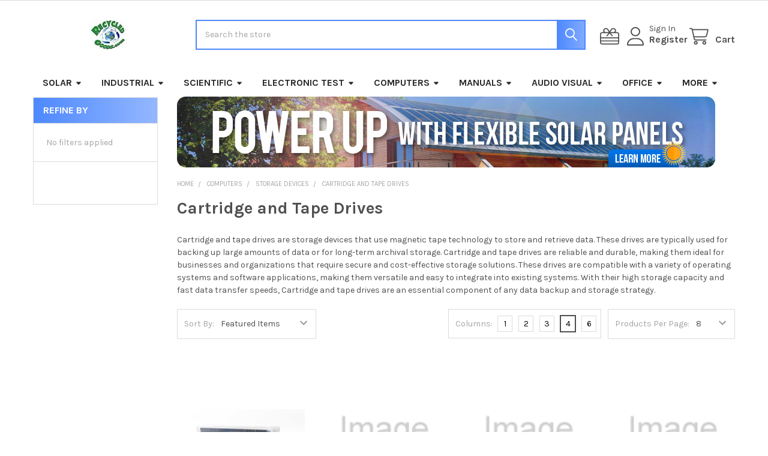

--- FILE ---
content_type: text/html; charset=UTF-8
request_url: https://www.recycledgoods.com/cartridge-and-tape-drives/
body_size: 39127
content:


    <!DOCTYPE html>
<html class="no-js" lang="en">
        <head>
        <title>Cartridge and Tape Drives| RecycledGoods.com</title>
        <link rel="dns-prefetch preconnect" href="https://cdn11.bigcommerce.com/s-a1x7hg2jgk" crossorigin><link rel="dns-prefetch preconnect" href="https://fonts.googleapis.com/" crossorigin><link rel="dns-prefetch preconnect" href="https://fonts.gstatic.com/" crossorigin>
        <meta name="keywords" content="Cartridge and Tape Drives"><meta name="description" content="Find Cartridge and Tape Drives and Surplus Storage Devices Equipment Used and Refurbished for Sale at RecycledGoods.com Call us at (805)-648-3300"><link rel='canonical' href='https://www.recycledgoods.com/cartridge-and-tape-drives/' /><meta name='platform' content='bigcommerce.stencil' />
        
                <link rel="next" href="https://www.recycledgoods.com/cartridge-and-tape-drives/?page=2">


        <link href="https://cdn11.bigcommerce.com/s-a1x7hg2jgk/product_images/RecycledGoods.com-favicon.jpg?t=1746133972" rel="shortcut icon">
        <meta name="viewport" content="width=device-width, initial-scale=1">

        <script nonce="">
            document.documentElement.className = document.documentElement.className.replace('no-js', 'js');
        </script>

        <script nonce="">
    function browserSupportsAllFeatures() {
        return window.Promise
            && window.fetch
            && window.URL
            && window.URLSearchParams
            && window.WeakMap
            // object-fit support
            && ('objectFit' in document.documentElement.style);
    }

    function loadScript(src) {
        var js = document.createElement('script');
        js.src = src;
        js.nonce = '';
        js.onerror = function () {
            console.error('Failed to load polyfill script ' + src);
        };
        document.head.appendChild(js);
    }

    if (!browserSupportsAllFeatures()) {
        loadScript('https://cdn11.bigcommerce.com/s-a1x7hg2jgk/stencil/6614f220-bd0d-013e-5a68-1ef4e2705301/e/46df9d60-729a-0136-6606-279c747b8cf5/dist/theme-bundle.polyfills.js');
    }
</script>
        <script nonce="">window.consentManagerTranslations = `{"locale":"en","locales":{"consent_manager.data_collection_warning":"en","consent_manager.accept_all_cookies":"en","consent_manager.gdpr_settings":"en","consent_manager.data_collection_preferences":"en","consent_manager.manage_data_collection_preferences":"en","consent_manager.use_data_by_cookies":"en","consent_manager.data_categories_table":"en","consent_manager.allow":"en","consent_manager.accept":"en","consent_manager.deny":"en","consent_manager.dismiss":"en","consent_manager.reject_all":"en","consent_manager.category":"en","consent_manager.purpose":"en","consent_manager.functional_category":"en","consent_manager.functional_purpose":"en","consent_manager.analytics_category":"en","consent_manager.analytics_purpose":"en","consent_manager.targeting_category":"en","consent_manager.advertising_category":"en","consent_manager.advertising_purpose":"en","consent_manager.essential_category":"en","consent_manager.esential_purpose":"en","consent_manager.yes":"en","consent_manager.no":"en","consent_manager.not_available":"en","consent_manager.cancel":"en","consent_manager.save":"en","consent_manager.back_to_preferences":"en","consent_manager.close_without_changes":"en","consent_manager.unsaved_changes":"en","consent_manager.by_using":"en","consent_manager.agree_on_data_collection":"en","consent_manager.change_preferences":"en","consent_manager.cancel_dialog_title":"en","consent_manager.privacy_policy":"en","consent_manager.allow_category_tracking":"en","consent_manager.disallow_category_tracking":"en"},"translations":{"consent_manager.data_collection_warning":"We use cookies (and other similar technologies) to collect data to improve your shopping experience.","consent_manager.accept_all_cookies":"Accept All Cookies","consent_manager.gdpr_settings":"Settings","consent_manager.data_collection_preferences":"Website Data Collection Preferences","consent_manager.manage_data_collection_preferences":"Manage Website Data Collection Preferences","consent_manager.use_data_by_cookies":" uses data collected by cookies and JavaScript libraries to improve your shopping experience.","consent_manager.data_categories_table":"The table below outlines how we use this data by category. To opt out of a category of data collection, select 'No' and save your preferences.","consent_manager.allow":"Allow","consent_manager.accept":"Accept","consent_manager.deny":"Deny","consent_manager.dismiss":"Dismiss","consent_manager.reject_all":"Reject all","consent_manager.category":"Category","consent_manager.purpose":"Purpose","consent_manager.functional_category":"Functional","consent_manager.functional_purpose":"Enables enhanced functionality, such as videos and live chat. If you do not allow these, then some or all of these functions may not work properly.","consent_manager.analytics_category":"Analytics","consent_manager.analytics_purpose":"Provide statistical information on site usage, e.g., web analytics so we can improve this website over time.","consent_manager.targeting_category":"Targeting","consent_manager.advertising_category":"Advertising","consent_manager.advertising_purpose":"Used to create profiles or personalize content to enhance your shopping experience.","consent_manager.essential_category":"Essential","consent_manager.esential_purpose":"Essential for the site and any requested services to work, but do not perform any additional or secondary function.","consent_manager.yes":"Yes","consent_manager.no":"No","consent_manager.not_available":"N/A","consent_manager.cancel":"Cancel","consent_manager.save":"Save","consent_manager.back_to_preferences":"Back to Preferences","consent_manager.close_without_changes":"You have unsaved changes to your data collection preferences. Are you sure you want to close without saving?","consent_manager.unsaved_changes":"You have unsaved changes","consent_manager.by_using":"By using our website, you're agreeing to our","consent_manager.agree_on_data_collection":"By using our website, you're agreeing to the collection of data as described in our ","consent_manager.change_preferences":"You can change your preferences at any time","consent_manager.cancel_dialog_title":"Are you sure you want to cancel?","consent_manager.privacy_policy":"Privacy Policy","consent_manager.allow_category_tracking":"Allow [CATEGORY_NAME] tracking","consent_manager.disallow_category_tracking":"Disallow [CATEGORY_NAME] tracking"}}`;</script>

        <script nonce="">
            window.lazySizesConfig = window.lazySizesConfig || {};
            window.lazySizesConfig.loadMode = 1;
        </script>
        <script async src="https://cdn11.bigcommerce.com/s-a1x7hg2jgk/stencil/6614f220-bd0d-013e-5a68-1ef4e2705301/e/46df9d60-729a-0136-6606-279c747b8cf5/dist/theme-bundle.head_async.js" nonce=""></script>

            <script nonce="">
                (function() {
                    var el = document.createElement('head');
                    el.innerHTML = '<link href="https://fonts.googleapis.com/css?family=Karla:700,400&display=swap" rel="stylesheet">'.replace('rel="stylesheet"', 'rel="preload" as="style" onload="this.onload=null;this.rel=\'stylesheet\'"');
                    el.children && el.children[0] && document.head.appendChild(el.children[0]);
                })();
            </script>
            <noscript><link href="https://fonts.googleapis.com/css?family=Karla:700,400&display=swap" rel="stylesheet"></noscript>

            <link data-stencil-stylesheet href="https://cdn11.bigcommerce.com/s-a1x7hg2jgk/stencil/6614f220-bd0d-013e-5a68-1ef4e2705301/e/46df9d60-729a-0136-6606-279c747b8cf5/css/theme-ad712860-cf0f-013e-b8f4-7e3236a52136.css" rel="stylesheet">

            <script nonce="">
                window.lazySizesConfig.loadHidden = false;
                window.lazySizesConfig.expand = 0;
            </script>
            <script nonce="">!function(n){"use strict";n.loadCSS||(n.loadCSS=function(){});var o=loadCSS.relpreload={};if(o.support=function(){var e;try{e=n.document.createElement("link").relList.supports("preload")}catch(t){e=!1}return function(){return e}}(),o.bindMediaToggle=function(t){var e=t.media||"all";function a(){t.addEventListener?t.removeEventListener("load",a):t.attachEvent&&t.detachEvent("onload",a),t.setAttribute("onload",null),t.media=e}t.addEventListener?t.addEventListener("load",a):t.attachEvent&&t.attachEvent("onload",a),setTimeout(function(){t.rel="stylesheet",t.media="only x"}),setTimeout(a,3e3)},o.poly=function(){if(!o.support())for(var t=n.document.getElementsByTagName("link"),e=0;e<t.length;e++){var a=t[e];"preload"!==a.rel||"style"!==a.getAttribute("as")||a.getAttribute("data-loadcss")||(a.setAttribute("data-loadcss",!0),o.bindMediaToggle(a))}},!o.support()){o.poly();var t=n.setInterval(o.poly,500);n.addEventListener?n.addEventListener("load",function(){o.poly(),n.clearInterval(t)}):n.attachEvent&&n.attachEvent("onload",function(){o.poly(),n.clearInterval(t)})}"undefined"!=typeof exports?exports.loadCSS=loadCSS:n.loadCSS=loadCSS}("undefined"!=typeof global?global:this);</script>            <!-- Start Tracking Code for analytics_facebook -->

<script>
!function(f,b,e,v,n,t,s){if(f.fbq)return;n=f.fbq=function(){n.callMethod?n.callMethod.apply(n,arguments):n.queue.push(arguments)};if(!f._fbq)f._fbq=n;n.push=n;n.loaded=!0;n.version='2.0';n.queue=[];t=b.createElement(e);t.async=!0;t.src=v;s=b.getElementsByTagName(e)[0];s.parentNode.insertBefore(t,s)}(window,document,'script','https://connect.facebook.net/en_US/fbevents.js');

fbq('set', 'autoConfig', 'false', '229040648876840');
fbq('dataProcessingOptions', ['LDU'], 0, 0);
fbq('init', '229040648876840', {"external_id":"5e78c2b2-f02a-40bf-8830-2b028a38c14a"});
fbq('set', 'agent', 'bigcommerce', '229040648876840');

function trackEvents() {
    var pathName = window.location.pathname;

    fbq('track', 'PageView', {}, "");

    // Search events start -- only fire if the shopper lands on the /search.php page
    if (pathName.indexOf('/search.php') === 0 && getUrlParameter('search_query')) {
        fbq('track', 'Search', {
            content_type: 'product_group',
            content_ids: [],
            search_string: getUrlParameter('search_query')
        });
    }
    // Search events end

    // Wishlist events start -- only fire if the shopper attempts to add an item to their wishlist
    if (pathName.indexOf('/wishlist.php') === 0 && getUrlParameter('added_product_id')) {
        fbq('track', 'AddToWishlist', {
            content_type: 'product_group',
            content_ids: []
        });
    }
    // Wishlist events end

    // Lead events start -- only fire if the shopper subscribes to newsletter
    if (pathName.indexOf('/subscribe.php') === 0 && getUrlParameter('result') === 'success') {
        fbq('track', 'Lead', {});
    }
    // Lead events end

    // Registration events start -- only fire if the shopper registers an account
    if (pathName.indexOf('/login.php') === 0 && getUrlParameter('action') === 'account_created') {
        fbq('track', 'CompleteRegistration', {}, "");
    }
    // Registration events end

    

    function getUrlParameter(name) {
        var cleanName = name.replace(/[\[]/, '\[').replace(/[\]]/, '\]');
        var regex = new RegExp('[\?&]' + cleanName + '=([^&#]*)');
        var results = regex.exec(window.location.search);
        return results === null ? '' : decodeURIComponent(results[1].replace(/\+/g, ' '));
    }
}

if (window.addEventListener) {
    window.addEventListener("load", trackEvents, false)
}
</script>
<noscript><img height="1" width="1" style="display:none" alt="null" src="https://www.facebook.com/tr?id=229040648876840&ev=PageView&noscript=1&a=plbigcommerce1.2&eid="/></noscript>

<!-- End Tracking Code for analytics_facebook -->

<!-- Start Tracking Code for analytics_googleanalytics -->

<script>
var clicky_site_id = 100774061;
(function() {
	var s = document.createElement('script');
	s.type = 'text/javascript';
	s.async = true;
	s.src = '//static.getclicky.com/js';
	( document.getElementsByTagName('head')[0] || document.getElementsByTagName('body')[0] ).appendChild( s );
})();
</script>
<noscript><p><img alt="Clicky" width="1" height="1" src="//in.getclicky.com/100774061ns.gif" /></p></noscript>

<!-- End Tracking Code for analytics_googleanalytics -->

<!-- Start Tracking Code for analytics_googleanalytics4 -->

<script data-cfasync="false" src="https://cdn11.bigcommerce.com/shared/js/google_analytics4_bodl_subscribers-358423becf5d870b8b603a81de597c10f6bc7699.js" integrity="sha256-gtOfJ3Avc1pEE/hx6SKj/96cca7JvfqllWA9FTQJyfI=" crossorigin="anonymous"></script>
<script data-cfasync="false">
  (function () {
    window.dataLayer = window.dataLayer || [];

    function gtag(){
        dataLayer.push(arguments);
    }

    function initGA4(event) {
         function setupGtag() {
            function configureGtag() {
                gtag('js', new Date());
                gtag('set', 'developer_id.dMjk3Nj', true);
                gtag('config', 'G-DWRVX45N4N');
            }

            var script = document.createElement('script');

            script.src = 'https://www.googletagmanager.com/gtag/js?id=G-DWRVX45N4N';
            script.async = true;
            script.onload = configureGtag;

            document.head.appendChild(script);
        }

        setupGtag();

        if (typeof subscribeOnBodlEvents === 'function') {
            subscribeOnBodlEvents('G-DWRVX45N4N', false);
        }

        window.removeEventListener(event.type, initGA4);
    }

    

    var eventName = document.readyState === 'complete' ? 'consentScriptsLoaded' : 'DOMContentLoaded';
    window.addEventListener(eventName, initGA4, false);
  })()
</script>

<!-- End Tracking Code for analytics_googleanalytics4 -->

<!-- Start Tracking Code for analytics_siteverification -->

<meta name="google-site-verification" content="ebhWPO6_6loL6ydMSm-eBUCpuv2Fy24usztFE3-Th0A" />


<!-- End Tracking Code for analytics_siteverification -->


<script type="text/javascript" src="https://checkout-sdk.bigcommerce.com/v1/loader.js" defer ></script>
<script type="text/javascript">
fbq('track', 'ViewCategory', {"content_ids":[],"content_type":"product_group","content_category":"Cartridge and Tape Drives"});
</script>
<script type="text/javascript">
var BCData = {};
</script>
<script>
document.write('<style> header .navPages-item .navPages-action[href*="/privacy-policy/"], header .navPages-item .navPages-action[href*="/e-waste-services/"], header .navPages-item .navPages-action[href*="/tracking/"], header .navPages-item .navPages-action[href*="blog.recycledgoods.com"] { display: none !important; } #top-header-quote-request-link { color: #fff !important; font-weight: bold !important; margin-left: 12px !important; text-decoration: none; border-bottom: 1px dotted rgba(255,255,255,.3) !important; } #top-header-quote-request-link:hover { color: #e1e1e1 !important; } .card-text--brand, .card-info { display:none !important; visibility: hidden !important; } .rg-banner { display:block; margin-top:20px; width:100%; } .rg-banner img { width:100%; } @media only screen and (max-width:800px){ .rg-banner { display:none; } } .rg-top-banner { display:block; text-align:left; margin-bottom: 20px;} .rg-top-banner img {width:100%; max-width: 897px;} header .navPages-item .navPages-action[href*="/flexible-solar-panels/"]{color:#2e9a43;} header .navPages-item .navPages-action[href*="/flexible-solar-panels/"]:hover{color:#4d88ff} header .navPages-item .navPages-action[href*="/covid-19-info/"]{color:#e74c3c;} header .navPages-item .navPages-action[href*="/covid-19-info/"]:hover{color:#000;} .productView-description-tabContent h2 {margin-bottom:2.5rem;}</style>');
</script><script>
if (window.location.href.indexOf("solar") != -1 || window.location.href.indexOf("solopower") != -1 || window.location.href.indexOf("xunlight") != -1 ) {
document.write('<style>.text-reset p, .text-reset td, .text-reset li{font-size:1rem;}.rg-solar-container{width:100%;max-width:900px;font-size:16px;line-height:1.5}.rg-solar-icon{box-sizing:border-box;display:inline-block;width:150px;margin:0 10px 10px 0;padding:20px 10px;padding-top:120px;text-align:center;color:#fff!important;background-color:#4d88ff;background-repeat:no-repeat;background-position:50% 10%;background-size:80%;-webkit-border-radius:9px;-moz-border-radius:9px;border-radius:9px}.rg-solar-icon-blue{background-color:#4d88ff}.rg-solar-icon-green{background-color:#2e9a43}.rg-solar-icon-gold{background-color:#ebaf19}.rg-solar-icon-brown{background-color:#734021}#rg-solar-metal-roof{background-image:url(https://www.recycledgoods.com/product_images/uploaded_images/rooftop-metal.png)}#rg-solar-metal-roof:hover{background-image:url(https://www.recycledgoods.com/product_images/uploaded_images/rooftop-metal-glow.png)}#rg-solar-metal-roof::after{content:"";font-size:0;width:1px;height:1px;background-image:url(https://www.recycledgoods.com/product_images/uploaded_images/rooftop-metal-glow.png)}#rg-solar-residential{background-image:url(https://www.recycledgoods.com/product_images/uploaded_images/rooftop-residential.png)}#rg-solar-residential:hover{background-image:url(https://www.recycledgoods.com/product_images/uploaded_images/rooftop-residential-glow.png)}#rg-solar-residential::after{content:"";font-size:0;width:1px;height:1px;background-image:url(https://www.recycledgoods.com/product_images/uploaded_images/rooftop-residential-glow.png)}#rg-solar-commercial{background-image:url(https://www.recycledgoods.com/product_images/uploaded_images/rooftop-commercial.png)}#rg-solar-commercial:hover{background-image:url(https://www.recycledgoods.com/product_images/uploaded_images/rooftop-commercial-glow.png)}#rg-solar-commercial::after{content:"";font-size:0;width:1px;height:1px;background-image:url(https://www.recycledgoods.com/product_images/uploaded_images/rooftop-commercial-glow.png)}#rg-solar-industrial{background-image:url(https://www.recycledgoods.com/product_images/uploaded_images/rooftop-industrial.png)}#rg-solar-industrial:hover{background-image:url(https://www.recycledgoods.com/product_images/uploaded_images/rooftop-industrial-glow.png)}#rg-solar-industrial::after{content:"";font-size:0;width:1px;height:1px;background-image:url(https://www.recycledgoods.com/product_images/uploaded_images/rooftop-industrial-glow.png)}#rg-solar-curved{background-image:url(https://www.recycledgoods.com/product_images/uploaded_images/rooftop-curved.png)}#rg-solar-curved:hover{background-image:url(https://www.recycledgoods.com/product_images/uploaded_images/rooftop-curved-glow.png)}#rg-solar-curved::after{content:"";font-size:0;width:1px;height:1px;background-image:url(https://www.recycledgoods.com/product_images/uploaded_images/rooftop-curved-glow.png)}#rg-solar-battery{background-image:url(https://www.recycledgoods.com/product_images/uploaded_images/battery.png)}#rg-solar-battery:hover{background-image:url(https://www.recycledgoods.com/product_images/uploaded_images/battery-glow.png)}#rg-solar-battery::after{content:"";font-size:0;width:1px;height:1px;background-image:url(https://www.recycledgoods.com/product_images/uploaded_images/battery-glow.png)}#rg-solar-busrv{background-image:url(https://www.recycledgoods.com/product_images/uploaded_images/busrv.png)}#rg-solar-busrv:hover{background-image:url(https://www.recycledgoods.com/product_images/uploaded_images/busrv-glow.png)}#rg-solar-busrv::after{content:"";font-size:0;width:1px;height:1px;background-image:url(https://www.recycledgoods.com/product_images/uploaded_images/busrv-glow.png)}#rg-solar-camping{background-image:url(https://www.recycledgoods.com/product_images/uploaded_images/camping.png)}#rg-solar-camping:hover{background-image:url(https://www.recycledgoods.com/product_images/uploaded_images/camping-glow.png)}#rg-solar-camping::after{content:"";font-size:0;width:1px;height:1px;background-image:url(https://www.recycledgoods.com/product_images/uploaded_images/camping-glow.png)}#rg-solar-disaster{background-image:url(https://www.recycledgoods.com/product_images/uploaded_images/disaster.png)}#rg-solar-disaster:hover{background-image:url(https://www.recycledgoods.com/product_images/uploaded_images/disaster-glow.png)}#rg-solar-disaster::after{content:"";font-size:0;width:1px;height:1px;background-image:url(https://www.recycledgoods.com/product_images/uploaded_images/disaster-glow.png)}#rg-solar-lightweight{background-image:url(https://www.recycledgoods.com/product_images/uploaded_images/feather.png)}#rg-solar-lightweight:hover{background-image:url(https://www.recycledgoods.com/product_images/uploaded_images/feather-glow.png)}#rg-solar-lightweight::after{content:"";font-size:0;width:1px;height:1px;background-image:url(https://www.recycledgoods.com/product_images/uploaded_images/feather-glow.png)}#rg-solar-rugged{background-image:url(https://www.recycledgoods.com/product_images/uploaded_images/hammer.png)}#rg-solar-rugged:hover{background-image:url(https://www.recycledgoods.com/product_images/uploaded_images/hammer-glow.png)}#rg-solar-rugged::after{content:"";font-size:0;width:1px;height:1px;background-image:url(https://www.recycledgoods.com/product_images/uploaded_images/hammer-glow.png)}#rg-solar-hightemp{background-image:url(https://www.recycledgoods.com/product_images/uploaded_images/hightemp.png)}#rg-solar-hightemp:hover{background-image:url(https://www.recycledgoods.com/product_images/uploaded_images/hightemp-glow.png)}#rg-solar-hightemp::after{content:"";font-size:0;width:1px;height:1px;background-image:url(https://www.recycledgoods.com/product_images/uploaded_images/hightemp-glow.png)}#rg-solar-lowlight{background-image:url(https://www.recycledgoods.com/product_images/uploaded_images/lowlight.png)}#rg-solar-lowlight:hover{background-image:url(https://www.recycledgoods.com/product_images/uploaded_images/lowlight-glow.png)}#rg-solar-lowlight::after{content:"";font-size:0;width:1px;height:1px;background-image:url(https://www.recycledgoods.com/product_images/uploaded_images/lowlight-glow.png)}#rg-solar-meter{background-image:url(https://www.recycledgoods.com/product_images/uploaded_images/meter.png)}#rg-solar-meter:hover{background-image:url(https://www.recycledgoods.com/product_images/uploaded_images/meter-glow.png)}#rg-solar-meter::after{content:"";font-size:0;width:1px;height:1px;background-image:url(https://www.recycledgoods.com/product_images/uploaded_images/meter-glow.png)}#rg-solar-drill{background-image:url(https://www.recycledgoods.com/product_images/uploaded_images/drill.png)}#rg-solar-drill:hover{background-image:url(https://www.recycledgoods.com/product_images/uploaded_images/drill-glow.png)}#rg-solar-drill::after{content:"";font-size:0;width:1px;height:1px;background-image:url(https://www.recycledgoods.com/product_images/uploaded_images/drill-glow.png)}.rg-solar-display-head-container{width:100%;height:200px;line-height:200px;margin:30px 0;text-align:center;background-image:url(https://www.recycledgoods.com/product_images/uploaded_images/unisolar-germany.jpg);background-repeat:no-repeat;background-position:50% 0;background-color:#fff;-webkit-border-radius:9px;-moz-border-radius:9px;border-radius:9px}.rg-solar-display-head-container-image1{background-image:url(https://www.recycledgoods.com/product_images/uploaded_images/unisolar-germany.jpg)}.rg-solar-display-head-container-image2{background-image:url(https://www.recycledgoods.com/product_images/uploaded_images/unisolar-rome.jpg)}.rg-solar-display-head-container-image3{background-image:url(https://www.recycledgoods.com/product_images/uploaded_images/unisolar-hawaiiarmy.jpg)}.rg-solar-display-head-container-image4{background-image:url(https://www.recycledgoods.com/product_images/uploaded_images/unisolar-commercial.jpg)}.rg-solar-display-head-container-image5{background-image:url(https://www.recycledgoods.com/product_images/uploaded_images/unisolar-shingle.jpg)}.rg-solar-display-head-container-image6{background-image:url(https://www.recycledgoods.com/product_images/uploaded_images/unisolar-mario.jpg)}.rg-solar-display-head-container-image7{background-image:url(https://www.recycledgoods.com/product_images/uploaded_images/unisolar-prolog.jpg)}.rg-solar-display-head-container-image8{background-image:url(https://www.recycledgoods.com/product_images/uploaded_images/unisolar-malag.jpg)}.rg-solar-display-head-container-image9{background-image:url(https://www.recycledgoods.com/product_images/uploaded_images/unisolar-thys.jpg)}.rg-solar-display-head-container-image10{background-image:url(https://www.recycledgoods.com/product_images/uploaded_images/unisolar-res.jpg)}.rg-solar-display-head-container span{display:inline-block;vertical-align:middle;line-height:normal;text-transform:uppercase;font-weight:700;font-size:48px;color:#fff}.rg-solar-display-container{display:block;box-sizing:border-box;padding:20px 40px;margin:30px 0;background-color:#f0f0f0;-webkit-border-radius:9px;-moz-border-radius:9px;border-radius:9px}.rg-solar-display-container-third{display:table-cell;width:33%;min-width:200px;padding:20px;text-align:center}.rg-icon-container{display:block;text-align:center;margin:50px 0}.rg-solar-icon-pair{display:inline-block;width:325px}.rg-solar-image-container{display:block;text-align:center}.rg-solar-image-container-third{display:inline-block;box-sizing:border-box;width:30%;max-width:300px;height:200px;margin-right:10px;background-repeat:no-repeat;background-position:center;background-size:cover;-webkit-border-radius:9px;-moz-border-radius:9px;border-radius:9px}.rg-product-table{border-collapse:collapse;width:100%}.rg-product-table tr:nth-child(even){background-color:#f0f0f0}.rg-product-table td{padding: 10px !important;}.rg-product-table a{color:#4d88ff!important;text-decoration:underline!important;-webkit-transition-duration:0s;-moz-transition-duration:0s;-o-transition-duration:0s;transition-duration:0s}.rg-product-table a:hover{color:#3966bf!important}.rg-product-table .fa{color:#96addc;font-size:80%!important;text-decoration:none!important;margin-left:5px}.rg-brand-button{-webkit-border-radius:5px;-moz-border-radius:5px;border-radius:5px;background-color:#2e9a43;color:#fff;padding:5px 15px;margin-right:10px;font-weight:700}.rg-brand-button:hover{background-color:#3eb054!important;color:#fff!important}.rg-shaded-container{display:block;padding:30px;margin-top:30px;background-color:#e5e5e5;}@media (max-width: 767px) {.rg-solar-display-container-third{display:block;width:100%;min-width:unset;margin:0;padding:0}}@media (max-width: 400px) {.rg-solar-display-container{padding: 20px;}.rg-solar-display-container-third{display:block;padding:0;}.rg-solar-icon-pair{width:100%;}.rg-shaded-container{padding:20px;}.rg-product-table td:nth-child(2),.rg-product-table td:nth-child(4){display:none}}</style>');
document.write('<style>.rg-solar-cats{display:block;width:100%;max-width:900px;text-align:center;margin-bottom:20px;}.rg-solar-subcats span{box-sizing:border-box;display:inline-block;width:49%;padding:20px 10px;margin-top:10px;text-align:center;font-weight:700;font-size:120% !important;background-color:#2e9a43;color:#fff;-webkit-border-radius:6px;-moz-border-radius:6px;border-radius:6px}.rg-solar-subcats a{color:#fff!important;text-decoration:none}.rg-solar-subcats span:hover{background-color:#3dcc5a}.rg-solar-subcats span:nth-child(even){margin-right:10px}.papaSupermarket-subcategories-grid-item{display:none;}@media (max-width:767px){.rg-solar-subcats span{display:block;width:100%;margin-right:0}}</style>');
}
</script><script>!function(){var e=window.location.search;if(e&&e.length>1&&localStorage){var l,o,t=e.slice(1).split("&");for(l=0;l<t.length;l++)o=(e=t[l].split("="))[1],(e=e[0])&&o&&("gclid"===e||"msclkid"===e||0===e.indexOf("utm"))&&localStorage.setItem(e,decodeURIComponent(o))}}();</script><script type="quoteninja-results"></script>
<!-- TikTok Pixel Code Start: Initialization Script & Page Event -->
<script>
!function (w, d, t) {
  w.TiktokAnalyticsObject=t;var ttq=w[t]=w[t]||[];ttq.methods=["page","track","identify","instances","debug","on","off","once","ready","alias","group","enableCookie","disableCookie"],ttq.setAndDefer=function(t,e){t[e]=function(){t.push([e].concat(Array.prototype.slice.call(arguments,0)))}};for(var i=0;i<ttq.methods.length;i++)ttq.setAndDefer(ttq,ttq.methods[i]);ttq.instance=function(t){for(var e=ttq._i[t]||[],n=0;n<ttq.methods.length;n++)ttq.setAndDefer(e,ttq.methods[n]);return e},ttq.load=function(e,n){var i="https://analytics.tiktok.com/i18n/pixel/events.js";ttq._i=ttq._i||{},ttq._i[e]=[],ttq._i[e]._u=i,ttq._t=ttq._t||{},ttq._t[e]=+new Date,ttq._o=ttq._o||{},ttq._o[e]=n||{},ttq._partner=ttq._partner||"BigCommerce";var o=document.createElement("script");o.type="text/javascript",o.async=!0,o.src=i+"?sdkid="+e+"&lib="+t;var a=document.getElementsByTagName("script")[0];a.parentNode.insertBefore(o,a)};

  ttq.load('CKFH2AJC77U5P7OJ1B30');
  ttq.page();
}(window, document, 'ttq');

if (typeof BODL === 'undefined') {
  // https://developer.bigcommerce.com/theme-objects/breadcrumbs
  
  // https://developer.bigcommerce.com/theme-objects/brand
  
  // https://developer.bigcommerce.com/theme-objects/category
  
  
  // https://developer.bigcommerce.com/theme-objects/product
  
  
  
  
  
  
  
  // https://developer.bigcommerce.com/theme-objects/products
  
  // https://developer.bigcommerce.com/theme-objects/product_results
  
  // https://developer.bigcommerce.com/theme-objects/order
  
  // https://developer.bigcommerce.com/theme-objects/wishlist
  
  // https://developer.bigcommerce.com/theme-objects/wishlist
  
  // https://developer.bigcommerce.com/theme-objects/cart
  // (Fetching selective cart data to prevent additional payment button object html from causing JS parse error)
  
  
  // https://developer.bigcommerce.com/theme-objects/customer
  var BODL = JSON.parse("{\"breadcrumbs\":[{\"url\":\"https://www.recycledgoods.com/\",\"name\":\"Home\"},{\"name\":\"Computers\",\"url\":\"https://www.recycledgoods.com/computers/\"},{\"name\":\"Storage Devices\",\"url\":\"https://www.recycledgoods.com/Storage-Devices\"},{\"name\":\"Cartridge and Tape Drives\",\"url\":\"https://www.recycledgoods.com/cartridge-and-tape-drives/\"}],\"categoryProducts\":[{\"id\":42610,\"sku\":\"42496\",\"name\":\"Maxell HS-4/120s Helical Scan 4mm Data Cartridge - New Open Box Lot of 2\",\"url\":\"https://www.recycledgoods.com/maxell-hs-4-120s-helical-scan-4mm-data-cartridge-new-open-box/\",\"brand\":{\"name\":\"Maxell\"},\"availability\":\"\",\"summary\":\"Maxell HS-4/120s Helical Scan 4mm Data Cartridge - New Open Box (Lot of 2 Sealed)   The Maxell HS-4/120s Helical Scan 4mm Data Cartridge offers reliable and high-capacity data storage for backup and archival needs. This lot includes two sealed cartridges...\",\"image\":{\"data\":\"https://cdn11.bigcommerce.com/s-a1x7hg2jgk/images/stencil/{:size}/products/42610/447617/Maxell-HS-4120s-Helical-Scan-4mm-Data-Cartridge-New-Open-Box-Lot-of-2_444486__81581.1744538201.jpg?c=2\",\"alt\":\"Maxell HS-4/120s Helical Scan 4mm Data Cartridge - New Open Box Lot of 2\"},\"qty_in_cart\":0,\"pre_order\":false,\"has_options\":false,\"show_cart_action\":true,\"stock_level\":29,\"low_stock_level\":0,\"weight\":{\"formatted\":\"3.35 LBS\",\"value\":3.35},\"demo\":false,\"date_added\":\"Apr 7th 2017\",\"custom_fields\":null,\"images\":[{\"data\":\"https://cdn11.bigcommerce.com/s-a1x7hg2jgk/images/stencil/{:size}/products/42610/447617/Maxell-HS-4120s-Helical-Scan-4mm-Data-Cartridge-New-Open-Box-Lot-of-2_444486__81581.1744538201.jpg?c=2\",\"alt\":\"Maxell HS-4/120s Helical Scan 4mm Data Cartridge - New Open Box Lot of 2\"},{\"data\":\"https://cdn11.bigcommerce.com/s-a1x7hg2jgk/images/stencil/{:size}/products/42610/447618/Maxell-HS-4120s-Helical-Scan-4mm-Data-Cartridge-New-Open-Box-Lot-of-2_444489__68992.1744538204.jpg?c=2\",\"alt\":\"Maxell HS-4/120s Helical Scan 4mm Data Cartridge - New Open Box Lot of 2\"},{\"data\":\"https://cdn11.bigcommerce.com/s-a1x7hg2jgk/images/stencil/{:size}/products/42610/447619/Maxell-HS-4120s-Helical-Scan-4mm-Data-Cartridge-New-Open-Box-Lot-of-2_444487__16090.1744538206.jpg?c=2\",\"alt\":\"Maxell HS-4/120s Helical Scan 4mm Data Cartridge - New Open Box Lot of 2\"},{\"data\":\"https://cdn11.bigcommerce.com/s-a1x7hg2jgk/images/stencil/{:size}/products/42610/447620/Maxell-HS-4120s-Helical-Scan-4mm-Data-Cartridge-New-Open-Box-Lot-of-2_444488__32261.1744538209.jpg?c=2\",\"alt\":\"Maxell HS-4/120s Helical Scan 4mm Data Cartridge - New Open Box Lot of 2\"},{\"data\":\"https://cdn11.bigcommerce.com/s-a1x7hg2jgk/images/stencil/{:size}/products/42610/447621/Maxell-HS-4120s-Helical-Scan-4mm-Data-Cartridge-New-Open-Box-Lot-of-2_444485__01918.1744538212.jpg?c=2\",\"alt\":\"Maxell HS-4/120s Helical Scan 4mm Data Cartridge - New Open Box Lot of 2\"}],\"rating\":0,\"num_reviews\":0,\"price\":{\"without_tax\":{\"formatted\":\"$3.90\",\"value\":3.9,\"currency\":\"USD\"},\"tax_label\":\"Tax\",\"sale_price_without_tax\":{\"formatted\":\"$3.90\",\"value\":3.9,\"currency\":\"USD\"},\"non_sale_price_without_tax\":{\"formatted\":\"$15.00\",\"value\":15,\"currency\":\"USD\"}},\"add_to_cart_url\":\"https://www.recycledgoods.com/cart.php?action=add&product_id=42610\",\"category\":[\"Computers/Storage Devices/Cartridge and Tape Drives\"]},{\"id\":41263,\"sku\":\"21678\",\"name\":\"Compaq 123481-001 375W Redundant EMU Assembly for Tape Array\",\"url\":\"https://www.recycledgoods.com/compaq-123481-001-375w-redundant-emu-assembly-for-tape-array/\",\"brand\":{\"name\":\"Compaq\"},\"availability\":\"\",\"summary\":\"\\nCompaq 123481-001 375W Redundant EMU Assembly for Tape Array\",\"image\":null,\"qty_in_cart\":0,\"pre_order\":false,\"has_options\":false,\"show_cart_action\":false,\"stock_level\":1,\"low_stock_level\":0,\"weight\":{\"formatted\":\"6.00 LBS\",\"value\":6},\"demo\":false,\"date_added\":\"Mar 23rd 2017\",\"custom_fields\":null,\"images\":[],\"rating\":0,\"num_reviews\":0,\"price\":{\"without_tax\":{\"formatted\":\"$0.00\",\"value\":0,\"currency\":\"USD\"},\"tax_label\":\"Tax\"},\"category\":[\"Computers/Storage Devices/Cartridge and Tape Drives\"]},{\"id\":39319,\"sku\":\"9888\",\"name\":\"Mountain 01-31830-01 FileSafe 7250 SCSI Tape Drive\",\"url\":\"https://www.recycledgoods.com/mountain-01-31830-01-filesafe-7250-scsi-tape-drive/\",\"brand\":{\"name\":\"Mountain\"},\"availability\":\"\",\"summary\":\"\\nMountain 01-31830-01 FileSafe 7250 SCSI Tape Drive\",\"image\":null,\"qty_in_cart\":0,\"pre_order\":false,\"has_options\":false,\"show_cart_action\":false,\"stock_level\":1,\"low_stock_level\":0,\"weight\":{\"formatted\":\"12.00 LBS\",\"value\":12},\"demo\":false,\"date_added\":\"Mar 23rd 2017\",\"custom_fields\":null,\"images\":[],\"rating\":0,\"num_reviews\":0,\"price\":{\"without_tax\":{\"formatted\":\"$0.00\",\"value\":0,\"currency\":\"USD\"},\"tax_label\":\"Tax\"},\"category\":[\"Computers/Storage Devices/Cartridge and Tape Drives\"]},{\"id\":39318,\"sku\":\"9887\",\"name\":\"Mountain 01-33070-01 FileSafe 1200 Plus Tape Drive\",\"url\":\"https://www.recycledgoods.com/mountain-01-33070-01-filesafe-1200-plus-tape-drive/\",\"brand\":{\"name\":\"Mountain\"},\"availability\":\"\",\"summary\":\"\\nMountain 01-33070-01 FileSafe 1200 Plus Tape Drive\",\"image\":null,\"qty_in_cart\":0,\"pre_order\":false,\"has_options\":false,\"show_cart_action\":false,\"stock_level\":1,\"low_stock_level\":0,\"weight\":{\"formatted\":\"12.00 LBS\",\"value\":12},\"demo\":false,\"date_added\":\"Mar 23rd 2017\",\"custom_fields\":null,\"images\":[],\"rating\":0,\"num_reviews\":0,\"price\":{\"without_tax\":{\"formatted\":\"$0.00\",\"value\":0,\"currency\":\"USD\"},\"tax_label\":\"Tax\"},\"category\":[\"Computers/Storage Devices/Cartridge and Tape Drives\"]},{\"id\":38766,\"sku\":\"8173\",\"name\":\"Mountain 45-32942-01 Filesafe 1200 Plus MN 01-33100-01\",\"url\":\"https://www.recycledgoods.com/mountain-45-32942-01-filesafe-1200-plus-mn-01-33100-01/\",\"brand\":{\"name\":\"Mountain\"},\"availability\":\"\",\"summary\":\"\\nMountain 45-32942-01 Filesafe 1200 Plus MN: 01-33100-01\",\"image\":null,\"qty_in_cart\":0,\"pre_order\":false,\"has_options\":false,\"show_cart_action\":false,\"stock_level\":1,\"low_stock_level\":0,\"weight\":{\"formatted\":\"12.00 LBS\",\"value\":12},\"demo\":false,\"date_added\":\"Mar 23rd 2017\",\"custom_fields\":null,\"images\":[],\"rating\":0,\"num_reviews\":0,\"price\":{\"without_tax\":{\"formatted\":\"$0.00\",\"value\":0,\"currency\":\"USD\"},\"tax_label\":\"Tax\"},\"category\":[\"Computers/Storage Devices/Cartridge and Tape Drives\"]},{\"id\":38562,\"sku\":\"7664\",\"name\":\"HP 7908P 16 MB Disc/Tape drive in rolling cabinet\",\"url\":\"https://www.recycledgoods.com/hp-7908p-16-mb-disc-tape-drive-in-rolling-cabinet/\",\"brand\":{\"name\":\"HP\"},\"availability\":\"\",\"summary\":\"\\nHP 7908P 16 MB Disc/Tape drive in rolling cabinet  &nbsp;Condition: UsedPlease view our photo set and contact us if you have any questions about the condition of this item.\",\"image\":null,\"qty_in_cart\":0,\"pre_order\":false,\"has_options\":false,\"show_cart_action\":true,\"stock_level\":1,\"low_stock_level\":0,\"weight\":{\"formatted\":\"175.00 LBS\",\"value\":175},\"demo\":false,\"date_added\":\"Mar 23rd 2017\",\"custom_fields\":null,\"images\":[],\"rating\":0,\"num_reviews\":0,\"price\":{\"without_tax\":{\"formatted\":\"$189.00\",\"value\":189,\"currency\":\"USD\"},\"tax_label\":\"Tax\",\"sale_price_without_tax\":{\"formatted\":\"$189.00\",\"value\":189,\"currency\":\"USD\"},\"non_sale_price_without_tax\":{\"formatted\":\"$400.00\",\"value\":400,\"currency\":\"USD\"}},\"add_to_cart_url\":\"https://www.recycledgoods.com/cart.php?action=add&product_id=38562\",\"category\":[\"Computers/Storage Devices/Cartridge and Tape Drives\"]},{\"id\":38007,\"sku\":\"42488\",\"name\":\"BASF DLTtape IV Magnetic Digital Linear Tape Cartridge USED\",\"url\":\"https://www.recycledgoods.com/basf-dlttape-iv-tape-cartridge/\",\"brand\":{\"name\":\"BASF\"},\"availability\":\"\",\"summary\":\"\\nBASF DLTtape IV Magnetic Digital Linear Tape Cartridge USED  &nbsp;Condition: UsedThis used tape cartridge has been inspected and it appears to be in good condition. Please view our photo set and contact us with any questions.\",\"image\":{\"data\":\"https://cdn11.bigcommerce.com/s-a1x7hg2jgk/images/stencil/{:size}/products/38007/422220/BASF-DLTtape-IV-Magnetic-Digital-Linear-Tape-Cartridge-USED_198679__44344.1708402965.jpg?c=2\",\"alt\":\"BASF DLTtape IV Magnetic Digital Linear Tape Cartridge USED\"},\"qty_in_cart\":0,\"pre_order\":false,\"has_options\":false,\"show_cart_action\":true,\"stock_level\":1,\"low_stock_level\":0,\"weight\":{\"formatted\":\"0.95 LBS\",\"value\":0.95},\"demo\":false,\"date_added\":\"Mar 23rd 2017\",\"custom_fields\":null,\"images\":[{\"data\":\"https://cdn11.bigcommerce.com/s-a1x7hg2jgk/images/stencil/{:size}/products/38007/422220/BASF-DLTtape-IV-Magnetic-Digital-Linear-Tape-Cartridge-USED_198679__44344.1708402965.jpg?c=2\",\"alt\":\"BASF DLTtape IV Magnetic Digital Linear Tape Cartridge USED\"},{\"data\":\"https://cdn11.bigcommerce.com/s-a1x7hg2jgk/images/stencil/{:size}/products/38007/422217/BASF-DLTtape-IV-Magnetic-Digital-Linear-Tape-Cartridge-USED_198680__24739.1708402950.jpg?c=2\",\"alt\":\"BASF DLTtape IV Magnetic Digital Linear Tape Cartridge USED\"},{\"data\":\"https://cdn11.bigcommerce.com/s-a1x7hg2jgk/images/stencil/{:size}/products/38007/422218/BASF-DLTtape-IV-Magnetic-Digital-Linear-Tape-Cartridge-USED_198681__10242.1708402955.jpg?c=2\",\"alt\":\"BASF DLTtape IV Magnetic Digital Linear Tape Cartridge USED\"},{\"data\":\"https://cdn11.bigcommerce.com/s-a1x7hg2jgk/images/stencil/{:size}/products/38007/422219/BASF-DLTtape-IV-Magnetic-Digital-Linear-Tape-Cartridge-USED_198682__06012.1708402960.jpg?c=2\",\"alt\":\"BASF DLTtape IV Magnetic Digital Linear Tape Cartridge USED\"}],\"rating\":0,\"num_reviews\":0,\"price\":{\"without_tax\":{\"formatted\":\"$9.80\",\"value\":9.8,\"currency\":\"USD\"},\"tax_label\":\"Tax\",\"sale_price_without_tax\":{\"formatted\":\"$9.80\",\"value\":9.8,\"currency\":\"USD\"},\"non_sale_price_without_tax\":{\"formatted\":\"$20.00\",\"value\":20,\"currency\":\"USD\"}},\"add_to_cart_url\":\"https://www.recycledgoods.com/cart.php?action=add&product_id=38007\",\"category\":[\"Computers/Storage Devices/Cartridge and Tape Drives\"]},{\"id\":37208,\"sku\":\"48824\",\"name\":\"Dell 0H834  20/40GB SCSI 2 Tape Drive DDS-4 DAT BLACK STD2401LW TC4200-113\",\"url\":\"https://www.recycledgoods.com/dell-0h834-20-40gb-scsi-2-tape-drive-dds-4-dat-black-std2401lw-tc4200-113/\",\"brand\":{\"name\":\"Dell\"},\"availability\":\"\",\"summary\":\"\\nDell 0H834 20/40GB SCSI 2 Tape Drive DDS-4 DAT BLACK STD2401LW TC4200-113  Internal Tape Backup Drive   20 GB Native Data Capacity   40GB Compressed Data Capacity   3MB/Sec. Native Data Transfer Rate   SCSI 2 50-Pin   &nbsp;Condition: For Parts or Not...\",\"image\":{\"data\":\"https://cdn11.bigcommerce.com/s-a1x7hg2jgk/images/stencil/{:size}/products/37208/416871/Dell-0H834-2040GB-SCSI-2-Tape-Drive-DDS-4-DAT-BLACK-STD2401LW-TC4200-113_193239__27652.1708373752.jpg?c=2\",\"alt\":\"Dell 0H834 20/40GB SCSI 2 Tape Drive DDS-4 DAT BLACK STD2401LW TC4200-113\"},\"qty_in_cart\":0,\"pre_order\":false,\"has_options\":false,\"show_cart_action\":true,\"stock_level\":1,\"low_stock_level\":0,\"weight\":{\"formatted\":\"4.00 LBS\",\"value\":4},\"demo\":false,\"date_added\":\"Mar 23rd 2017\",\"custom_fields\":null,\"images\":[{\"data\":\"https://cdn11.bigcommerce.com/s-a1x7hg2jgk/images/stencil/{:size}/products/37208/416871/Dell-0H834-2040GB-SCSI-2-Tape-Drive-DDS-4-DAT-BLACK-STD2401LW-TC4200-113_193239__27652.1708373752.jpg?c=2\",\"alt\":\"Dell 0H834 20/40GB SCSI 2 Tape Drive DDS-4 DAT BLACK STD2401LW TC4200-113\"},{\"data\":\"https://cdn11.bigcommerce.com/s-a1x7hg2jgk/images/stencil/{:size}/products/37208/416867/Dell-0H834-2040GB-SCSI-2-Tape-Drive-DDS-4-DAT-BLACK-STD2401LW-TC4200-113_193240__17966.1708373731.jpg?c=2\",\"alt\":\"Dell 0H834 20/40GB SCSI 2 Tape Drive DDS-4 DAT BLACK STD2401LW TC4200-113\"},{\"data\":\"https://cdn11.bigcommerce.com/s-a1x7hg2jgk/images/stencil/{:size}/products/37208/416868/Dell-0H834-2040GB-SCSI-2-Tape-Drive-DDS-4-DAT-BLACK-STD2401LW-TC4200-113_193241__73682.1708373736.jpg?c=2\",\"alt\":\"Dell 0H834 20/40GB SCSI 2 Tape Drive DDS-4 DAT BLACK STD2401LW TC4200-113\"},{\"data\":\"https://cdn11.bigcommerce.com/s-a1x7hg2jgk/images/stencil/{:size}/products/37208/416869/Dell-0H834-2040GB-SCSI-2-Tape-Drive-DDS-4-DAT-BLACK-STD2401LW-TC4200-113_193242__19830.1708373741.jpg?c=2\",\"alt\":\"Dell 0H834 20/40GB SCSI 2 Tape Drive DDS-4 DAT BLACK STD2401LW TC4200-113\"},{\"data\":\"https://cdn11.bigcommerce.com/s-a1x7hg2jgk/images/stencil/{:size}/products/37208/416870/Dell-0H834-2040GB-SCSI-2-Tape-Drive-DDS-4-DAT-BLACK-STD2401LW-TC4200-113_193243__77287.1708373747.jpg?c=2\",\"alt\":\"Dell 0H834 20/40GB SCSI 2 Tape Drive DDS-4 DAT BLACK STD2401LW TC4200-113\"}],\"rating\":0,\"num_reviews\":0,\"price\":{\"without_tax\":{\"formatted\":\"$38.90\",\"value\":38.9,\"currency\":\"USD\"},\"tax_label\":\"Tax\",\"sale_price_without_tax\":{\"formatted\":\"$38.90\",\"value\":38.9,\"currency\":\"USD\"},\"non_sale_price_without_tax\":{\"formatted\":\"$100.00\",\"value\":100,\"currency\":\"USD\"}},\"add_to_cart_url\":\"https://www.recycledgoods.com/cart.php?action=add&product_id=37208\",\"category\":[\"Computers/Storage Devices/Cartridge and Tape Drives\"]}],\"categoryName\":\"Cartridge and Tape Drives\",\"products\":[],\"phone\":null,\"email\":null}");

  if (BODL.categoryName) {
    BODL.category = {
      name: BODL.categoryName,
      products: BODL.categoryProducts,
    }
  }

  if (BODL.productTitle) {
    BODL.product = {
      id: BODL.productId,
      title: BODL.productTitle,
      price: {
        without_tax: {
          currency: BODL.productCurrency,
          value: BODL.productPrice,
        },
      },
    }
  }
}

BODL.getCartItemContentId = (item) => {
  switch(item.type) {
    case 'GiftCertificate':
      return item.type;
      break;
    default:
      return item.product_id;
  }
}

BODL.getQueryParamValue = function (name) {
  var cleanName = name.replace(/[\[]/, '\[').replace(/[\]]/, '\]');
  var regex = new RegExp('[\?&]' + cleanName + '=([^&#]*)');
  var results = regex.exec(window.location.search);
  return results === null ? '' : decodeURIComponent(results[1].replace(/\+/g, ' '));
}

// Advanced Matching
  var phoneNumber = ''
  var email = ''
  if (BODL.phone) {
    var phoneNumber = BODL.phone;
    if (BODL.phone.indexOf('+') === -1) {
   // No country code, so default to US code
        phoneNumber = `+1${phoneNumber}`;  
    }
  }

  if (BODL.email) {
    var email = BODL.email
  }
  
  ttq.instance('CKFH2AJC77U5P7OJ1B30').identify({
    email: email,
    phone_number: phoneNumber})
</script>
<!-- TikTok Pixel Code End: Initialization Script & Page Event -->

<!-- TikTok Pixel Code Start: View Product Content -->
<script>
if (BODL.product) {
  // Advanced Matching
  var phoneNumber = ''
  var email = ''
  if (BODL.phone) {
    var phoneNumber = BODL.phone;
    if (BODL.phone.indexOf('+') === -1) {
   // No country code, so default to US code
        phoneNumber = `+1${phoneNumber}`;  
    }
  }

  if (BODL.email) {
    var email = BODL.email
  }
  
  ttq.instance('CKFH2AJC77U5P7OJ1B30').identify({
    email: email,
    phone_number: phoneNumber})
  var productPrice = 0
  var productCurrency = ""
  if (BODL.productCurrencyWithoutTax && BODL.productCurrencyWithoutTax !== "") {
    productPrice = BODL.productPriceWithoutTax
    productCurrency = BODL.productCurrencyWithoutTax
  }
  if (BODL.productCurrencyWithTax && BODL.productCurrencyWithTax !== "") {
    productPrice = BODL.productPriceWithTax
    productCurrency = BODL.productCurrencyWithTax
  }
  //default contentId to productId if sku_id is not found on product 
  var contentID = BODL.productId
  if (BODL.skuId && BODL.skuId !== "") {
    contentID = BODL.skuId
  }
  ttq.instance('CKFH2AJC77U5P7OJ1B30').track('ViewContent', {
    content_id: contentID,
    content_category: BODL.breadcrumbs[1] ? BODL.breadcrumbs[1].name : '',
    content_name: BODL.product.title,
    content_type: "product_group",
    currency: productCurrency,
    price: productPrice,
    value: productPrice,
  });
}
</script>
<!-- TikTok Pixel Code End: View Product Content -->

<!-- TikTok Pixel Code Start: View Category Content -->
<script>
if (BODL.category) {
  // Advanced Matching
  var phoneNumber = ''
  var email = ''
  if (BODL.phone) {
    var phoneNumber = BODL.phone;
    if (BODL.phone.indexOf('+') === -1) {
    // No country code, so default to US code
        phoneNumber = `+1${phoneNumber}`;  
    }
  }
    
  if (BODL.email) {
    var email = BODL.email
  }
  
  ttq.instance('CKFH2AJC77U5P7OJ1B30').identify({
    email: email,
    phone_number: phoneNumber})
  ttq.instance('CKFH2AJC77U5P7OJ1B30').track('ViewContent', {
    contents: BODL.category.products.map((p) => ({
      content_id: p.id,
      content_category: BODL.category.name,
      content_name: p.name,
      content_type: "product_group"
    }))
  });
}
</script>
<!-- TikTok Pixel Code End: View Category Content -->

<!-- TikTok Pixel Code Start: Add to Wishlist -->
<script>
// This only sends one wishlist product: the one that was just added based on the 'added_product_id' param in the url
if (BODL.wishlist) {
  var productPrice = 0
  var productCurrency = ""
  if (BODL.productCurrencyWithoutTax && BODL.productCurrencyWithoutTax !== "") {
    productPrice = BODL.productPriceWithoutTax
    productCurrency = BODL.productCurrencyWithoutTax
  }
  if (BODL.productCurrencyWithTax && BODL.productCurrencyWithTax !== "") {
    productPrice = BODL.productPriceWithTax
    productCurrency = BODL.productCurrencyWithTax
  }

  var addedWishlistItem = BODL.wishlist.items.filter((i) => i.product_id === parseInt(BODL.getQueryParamValue('added_product_id'))).map((p) => ({
    var contentId = p.product_id
    if (p.sku && p.sku !== "") {
        contentId = p.sku
    }
    content_id: contentId,
    // Commenting out as category data doesn't exist on wishlist items
    // content_category: p.does_not_exist, 
    content_name: p.name,
    content_type: "product_group",
    currency: productCurrency,
    price: productPrice,
    value: productPrice,
  }));
  
  // Advanced Matching
  var phoneNumber = ''
  var email = ''
  if (BODL.phone) {
    var phoneNumber = BODL.phone;
    if (BODL.phone.indexOf('+') === -1) {
   // No country code, so default to US code
        phoneNumber = `+1${phoneNumber}`;  
    }
  }

  if (BODL.email) {
    var email = BODL.email
  }
  
  ttq.instance('CKFH2AJC77U5P7OJ1B30').identify({
    email: email,
    phone_number: phoneNumber})
  
  ttq.instance('CKFH2AJC77U5P7OJ1B30').track('AddToWishlist', addedWishlistItem[0]);
}
</script>
<!-- TikTok Pixel Code End: Add to Wishlist -->

<!-- TikTok Pixel Code Start: Subscribe to Newsletter -->
<script>
if (window.location.pathname.indexOf('/subscribe.php') === 0 && BODL.getQueryParamValue('result') === 'success') {
  // Advanced Matching
  var phoneNumber = ''
  var email = ''
  if (BODL.phone) {
    var phoneNumber = BODL.phone;
    if (BODL.phone.indexOf('+') === -1) {
   // No country code, so default to US code
        phoneNumber = `+1${phoneNumber}`;  
    }
  }

  if (BODL.email) {
    var email = BODL.email
  }
  
  ttq.instance('CKFH2AJC77U5P7OJ1B30').identify({
    email: email,
    phone_number: phoneNumber})

  ttq.instance('CKFH2AJC77U5P7OJ1B30').track('Subscribe');
}
</script>
<!-- TikTok Pixel Code End: Subscribe to Newsletter -->

<!-- TikTok Pixel Code Start: Search -->
<script>
if (BODL.search) {
  // Advanced Matching
  var phoneNumber = ''
  var email = ''
  if (BODL.phone) {
    var phoneNumber = BODL.phone;
    if (BODL.phone.indexOf('+') === -1) {
   // No country code, so default to US code
        phoneNumber = `+1${phoneNumber}`;  
    }
  }

  if (BODL.email) {
    var email = BODL.email
  }
  
  ttq.instance('CKFH2AJC77U5P7OJ1B30').identify({
    email: email,
    phone_number: phoneNumber})
  var productPrice = 0
  var productCurrency = ""
  if (BODL.productCurrencyWithoutTax && BODL.productCurrencyWithoutTax !== "") {
    productPrice = BODL.productPriceWithoutTax
    productCurrency = BODL.productCurrencyWithoutTax
  }
  if (BODL.productCurrencyWithTax && BODL.productCurrencyWithTax !== "") {
    productPrice = BODL.productPriceWithTax
    productCurrency = BODL.productCurrencyWithTax
  }

  ttq.instance('CKFH2AJC77U5P7OJ1B30').track('Search', {
    query: BODL.getQueryParamValue('search_query'),
    contents: BODL.search.products.map((p) => ({
      var contentId = p.id
      if (p.sku && p.sku !== "") {
        contentId = p.sku
      }
      content_id: contentId,
      // Products can be in multiple categories.
      // Commenting out as this might distort category reports if only the first one is used.
      // content_category: p.category[0], 
      content_name: p.name,
      content_type: "product_group",
      currency: productCurrency,
      price: productPrice,
      value: productPrice,
    }))
  });
}
</script>
<!-- TikTok Pixel Code End: Search -->

<!-- TikTok Pixel Code Start: Registration -->
<script>
if (window.location.pathname.indexOf('/login.php') === 0 && BODL.getQueryParamValue('action') === 'account_created') {
  // Advanced Matching
  var phoneNumber = ''
  var email = ''
  if (BODL.phone) {
    var phoneNumber = BODL.phone;
    if (BODL.phone.indexOf('+') === -1) {
   // No country code, so default to US code
        phoneNumber = `+1${phoneNumber}`;  
    }
  }

  if (BODL.email) {
    var email = BODL.email
  }
  
  ttq.instance('CKFH2AJC77U5P7OJ1B30').identify({
    email: email,
    phone_number: phoneNumber})
  
  ttq.instance('CKFH2AJC77U5P7OJ1B30').track('Registration');
}
</script>
<!-- TikTok Pixel Code End: Registration -->

<script>
(function () {
    
})();
</script>

 <script data-cfasync="false" src="https://microapps.bigcommerce.com/bodl-events/1.9.4/index.js" integrity="sha256-Y0tDj1qsyiKBRibKllwV0ZJ1aFlGYaHHGl/oUFoXJ7Y=" nonce="" crossorigin="anonymous"></script>
 <script data-cfasync="false" nonce="">

 (function() {
    function decodeBase64(base64) {
       const text = atob(base64);
       const length = text.length;
       const bytes = new Uint8Array(length);
       for (let i = 0; i < length; i++) {
          bytes[i] = text.charCodeAt(i);
       }
       const decoder = new TextDecoder();
       return decoder.decode(bytes);
    }
    window.bodl = JSON.parse(decodeBase64("[base64]"));
 })()

 </script>

<script nonce="">
(function () {
    var xmlHttp = new XMLHttpRequest();

    xmlHttp.open('POST', 'https://bes.gcp.data.bigcommerce.com/nobot');
    xmlHttp.setRequestHeader('Content-Type', 'application/json');
    xmlHttp.send('{"store_id":"999354199","timezone_offset":"-7.0","timestamp":"2026-02-01T00:49:26.90245900Z","visit_id":"03d6e74d-08e2-4b3e-b9c6-eacd45a651c1","channel_id":1}');
})();
</script>




        <!-- snippet location htmlhead -->

         
    </head>
    <body class="csscolumns papaSupermarket-layout--default
        papaSupermarket-style--default
        papaSupermarket-pageType--category
        papaSupermarket-page--pages-category
        emthemesModez-productUniform
        
        
        
        
        has-faceted
        
        
        
        " id="topOfPage">


        <!-- snippet location header -->
        <svg data-src="https://cdn11.bigcommerce.com/s-a1x7hg2jgk/stencil/6614f220-bd0d-013e-5a68-1ef4e2705301/e/46df9d60-729a-0136-6606-279c747b8cf5/img/icon-sprite.svg" class="icons-svg-sprite"></svg>

        <header class="header" role="banner"  data-stickymenu>
    <a href="#" class="mobileMenu-toggle" data-mobile-menu-toggle="menu">
        <span class="mobileMenu-toggleIcon">Toggle menu</span>
    </a>

        <div class="emthemesModez-header-topSection">
            <div class="container">
                <nav class="navUser navUser--storeInfo">
    <ul class="navUser-section">
    </ul>
</nav>

<nav class="navUser">


        
</nav>            </div>
        </div>

    <div class="emthemesModez-header-userSection emthemesModez-header-userSection--logo-left">
        <div class="container">
                <div class="header-logo header-logo--left">
                    <a href="https://www.recycledgoods.com/" data-instantload='{"page":"home"}'>
            <div class="header-logo-image-container">
                <img class="header-logo-image" src="https://cdn11.bigcommerce.com/s-a1x7hg2jgk/images/stencil/250x50/recycledgoods.com-logo-_1746133972__28720.original.jpg" srcset="https://cdn11.bigcommerce.com/s-a1x7hg2jgk/images/stencil/250x50/recycledgoods.com-logo-_1746133972__28720.original.jpg 1x, https://cdn11.bigcommerce.com/s-a1x7hg2jgk/images/stencil/500w/recycledgoods.com-logo-_1746133972__28720.original.jpg 2x" alt="Recycled Goods Inc" title="Recycled Goods Inc">
            </div>
</a>
                </div>

            <nav class="navUser">
    
    <ul class="navUser-section navUser-section--alt">
        <li class="navUser-item navUser-item--recentlyViewed">
            <a class="navUser-action navUser-action--recentlyViewed" href="#recently-viewed" data-dropdown="recently-viewed-dropdown" data-options="align:right" title="Recently Viewed" style="display:none">
                <i class="icon"><svg><use href="#icon-recent-list" /></svg></i>
                <span class="navUser-item-recentlyViewedLabel"><span class='firstword'>Recently </span>Viewed</span>
            </a>
            <div class="dropdown-menu" id="recently-viewed-dropdown" data-dropdown-content aria-hidden="true"></div>
        </li>

            <li class="navUser-item">
                <a class="navUser-action navUser-action--giftCert" href="/giftcertificates.php" title="Gift Certificates">
                    <i class="icon"><svg><use href="#icon-gift" /></svg></i>
                    <span class="navUser-item-giftCertLabel"><span class='firstword'>Gift </span>Certificates</span>
                </a>
            </li>

        

            <li class="navUser-item navUser-item--account">
                <i class="icon"><svg><use href="#icon-user" /></svg></i>
                <span class="navUser-actions">
                        <span class="navUser-subtitle">
                            <a class="navUser-action" href="/login.php">
                                <span class="navUser-item-loginLabel">Sign In</span>
                            </a>
                        </span>
                            <a class="navUser-action" href="/login.php?action=create_account">Register</a>
                </span>
            </li>

        <li class="navUser-item navUser-item--cart">
            <a
                class="navUser-action navUser-action--cart"
                data-cart-preview
                data-dropdown="cart-preview-dropdown"
                data-options="align:right"
                href="/cart.php"
                title="Cart">
                <i class="icon"><svg><use href="#icon-cart" /></svg></i>
                <span class="_rows">
                    <span class="countPill cart-quantity"></span>
                    <span class="navUser-item-cartLabel">Cart</span>
                </span>
            </a>

            <div class="dropdown-menu" id="cart-preview-dropdown" data-dropdown-content aria-hidden="true"></div>
        </li>
    </ul>
</nav>

            <div class="emthemesModez-quickSearch" data-prevent-quick-search-close>
    <!-- snippet location forms_search -->
    <form class="form" action="/search.php">
        <fieldset class="form-fieldset">
            <div class="form-field">
                <label class="is-srOnly" for="search_query">Search</label>
                <div class="form-prefixPostfix wrap">
                    <input class="form-input" data-search-quick name="search_query" id="search_query" data-error-message="Search field cannot be empty." placeholder="Search the store" autocomplete="off">
                    <input type="submit" class="button button--primary form-prefixPostfix-button--postfix" value="Search" />
                </div>
            </div>
        </fieldset>
    </form>
</div>        </div>
    </div>

    <div class="navPages-container" id="menu" data-menu>
        <div class="container">
            <nav class="navPages">

        <ul class="navPages-list navPages-list--categories">
                    <li class="navPages-item">
                        <a class="navPages-action has-subMenu " href="https://www.recycledgoods.com/solar-panels-cells-and-equpiment/"
    data-instantload
    
    data-collapsible="navPages-77"
    data-collapsible-disabled-breakpoint="medium"
    data-collapsible-disabled-state="open"
    data-collapsible-enabled-state="closed">
    Solar <i class="icon navPages-action-moreIcon" aria-hidden="true"><svg><use href="#icon-caret-down" /></svg></i>
</a>
<div class="navPage-subMenu
    " id="navPages-77" aria-hidden="true" tabindex="-1">
    <ul class="navPage-subMenu-list">
        <li class="navPage-subMenu-item">
            <a class="navPage-subMenu-action navPages-action" href="https://www.recycledgoods.com/solar-panels-cells-and-equpiment/" data-instantload>All Solar</a>
        </li>
            <li class="navPage-subMenu-item">
                    <a class="navPage-subMenu-action navPages-action" href="https://www.recycledgoods.com/solar-cells-for-diy/" data-instantload >Solar Cells for DIY</a>
            </li>
            <li class="navPage-subMenu-item">
                    <a class="navPage-subMenu-action navPages-action" href="https://www.recycledgoods.com/solar-power-inverters/" data-instantload >Solar Power Inverters</a>
            </li>
            <li class="navPage-subMenu-item">
                    <a class="navPage-subMenu-action navPages-action" href="https://www.recycledgoods.com/solar-panel-manufacturing-materials/" data-instantload >Solar Panel Manufacturing Materials</a>
            </li>
            <li class="navPage-subMenu-item">
                    <a class="navPage-subMenu-action navPages-action" href="https://www.recycledgoods.com/solar-panels/" data-instantload >Solar Panels</a>
            </li>
            <li class="navPage-subMenu-item">
                    <a
                        class="navPage-subMenu-action navPages-action has-subMenu"
                        href="https://www.recycledgoods.com/solar-manufacturing-equipment/"
                        data-instantload
                        
                        data-collapsible="navPages-252"
                        data-collapsible-disabled-breakpoint="medium"
                        data-collapsible-disabled-state="open"
                        data-collapsible-enabled-state="closed">
                        Solar Manufacturing Equipment <i class="icon navPages-action-moreIcon" aria-hidden="true"><svg><use href="#icon-caret-down" /></svg></i>
                    </a>
                    <ul class="navPage-childList" id="navPages-252">
                        <li class="navPage-childList-item">
                            <a class="navPage-childList-action navPages-action" href="https://www.recycledgoods.com/solar-manufacturing-equipment/" data-instantload>All Solar Manufacturing Equipment</a>
                        </li>
                        <li class="navPage-childList-item">
                                <a class="navPage-childList-action navPages-action" data-instantload href="https://www.recycledgoods.com/solar-panel-laminators/" >Solar Panel Laminators</a>
                        </li>
                        <li class="navPage-childList-item">
                                <a class="navPage-childList-action navPages-action" data-instantload href="https://www.recycledgoods.com/solar-simulators/" >Solar Simulators</a>
                        </li>
                    </ul>
            </li>
    </ul>
</div>
                    </li>
                    <li class="navPages-item">
                        <a class="navPages-action has-subMenu " href="https://www.recycledgoods.com/industrial-processing-equipment/"
    data-instantload
    
    data-collapsible="navPages-73"
    data-collapsible-disabled-breakpoint="medium"
    data-collapsible-disabled-state="open"
    data-collapsible-enabled-state="closed">
    Industrial <i class="icon navPages-action-moreIcon" aria-hidden="true"><svg><use href="#icon-caret-down" /></svg></i>
</a>
<div class="navPage-subMenu
    " id="navPages-73" aria-hidden="true" tabindex="-1">
    <ul class="navPage-subMenu-list">
        <li class="navPage-subMenu-item">
            <a class="navPage-subMenu-action navPages-action" href="https://www.recycledgoods.com/industrial-processing-equipment/" data-instantload>All Industrial</a>
        </li>
            <li class="navPage-subMenu-item">
                    <a class="navPage-subMenu-action navPages-action" href="https://www.recycledgoods.com/aerospace-high-technology/" data-instantload >Aerospace High Technology</a>
            </li>
            <li class="navPage-subMenu-item">
                    <a class="navPage-subMenu-action navPages-action" href="https://www.recycledgoods.com/air-compressors/" data-instantload >Air Compressors</a>
            </li>
            <li class="navPage-subMenu-item">
                    <a class="navPage-subMenu-action navPages-action" href="https://www.recycledgoods.com/bearings/" data-instantload >Bearings</a>
            </li>
            <li class="navPage-subMenu-item">
                    <a class="navPage-subMenu-action navPages-action" href="https://www.recycledgoods.com/blowers-and-fans/" data-instantload >Blowers and Fans</a>
            </li>
            <li class="navPage-subMenu-item">
                    <a class="navPage-subMenu-action navPages-action" href="https://www.recycledgoods.com/boilers-and-heat-exchangers/" data-instantload >Boilers and Heat Exchangers</a>
            </li>
            <li class="navPage-subMenu-item">
                    <a class="navPage-subMenu-action navPages-action" href="https://www.recycledgoods.com/building-and-construction/" data-instantload >Building and Construction</a>
            </li>
            <li class="navPage-subMenu-item">
                    <a class="navPage-subMenu-action navPages-action" href="https://www.recycledgoods.com/circuit-breakers/" data-instantload >Circuit Breakers</a>
            </li>
            <li class="navPage-subMenu-item">
                    <a class="navPage-subMenu-action navPages-action" href="https://www.recycledgoods.com/controls-industrial-automation/" data-instantload >Controls Industrial Automation</a>
            </li>
            <li class="navPage-subMenu-item">
                    <a class="navPage-subMenu-action navPages-action" href="https://www.recycledgoods.com/dvd-manufacturing-equipment/" data-instantload >DVD Manufacturing Equipment</a>
            </li>
            <li class="navPage-subMenu-item">
                    <a class="navPage-subMenu-action navPages-action" href="https://www.recycledgoods.com/electrical-distribution/" data-instantload >Electrical Distribution</a>
            </li>
            <li class="navPage-subMenu-item">
                    <a class="navPage-subMenu-action navPages-action" href="https://www.recycledgoods.com/forklifts-and-material-handling/" data-instantload >Forklifts and Material Handling</a>
            </li>
            <li class="navPage-subMenu-item">
                    <a class="navPage-subMenu-action navPages-action" href="https://www.recycledgoods.com/generators/" data-instantload >Generators</a>
            </li>
            <li class="navPage-subMenu-item">
                    <a class="navPage-subMenu-action navPages-action" href="https://www.recycledgoods.com/glass-blowing-lathes/" data-instantload >Glass Blowing Lathes</a>
            </li>
            <li class="navPage-subMenu-item">
                    <a class="navPage-subMenu-action navPages-action" href="https://www.recycledgoods.com/grinders-and-polishers/" data-instantload >Grinders and Polishers</a>
            </li>
            <li class="navPage-subMenu-item">
                    <a class="navPage-subMenu-action navPages-action" href="https://www.recycledgoods.com/industrial/heat-sealers/" data-instantload >Heat Sealers</a>
            </li>
            <li class="navPage-subMenu-item">
                    <a class="navPage-subMenu-action navPages-action" href="https://www.recycledgoods.com/height-gauges/" data-instantload >Height Gauges</a>
            </li>
            <li class="navPage-subMenu-item">
                    <a class="navPage-subMenu-action navPages-action" href="https://www.recycledgoods.com/indexing-drives/" data-instantload >Indexing Drives</a>
            </li>
            <li class="navPage-subMenu-item">
                    <a class="navPage-subMenu-action navPages-action" href="https://www.recycledgoods.com/induction-heaters/" data-instantload >Induction Heaters</a>
            </li>
            <li class="navPage-subMenu-item">
                    <a class="navPage-subMenu-action navPages-action" href="https://www.recycledgoods.com/industrial-vacuums/" data-instantload >Industrial Vacuums</a>
            </li>
            <li class="navPage-subMenu-item">
                    <a class="navPage-subMenu-action navPages-action" href="https://www.recycledgoods.com/injection-molders/" data-instantload >Injection Molders</a>
            </li>
            <li class="navPage-subMenu-item">
                    <a class="navPage-subMenu-action navPages-action" href="https://www.recycledgoods.com/lapping-machines/" data-instantload >Lapping Machines</a>
            </li>
            <li class="navPage-subMenu-item">
                    <a class="navPage-subMenu-action navPages-action" href="https://www.recycledgoods.com/lcd-displays-and-optoelectronics/" data-instantload >LCD Displays and Optoelectronics</a>
            </li>
            <li class="navPage-subMenu-item">
                    <a class="navPage-subMenu-action navPages-action" href="https://www.recycledgoods.com/linear-slides/" data-instantload >Linear Slides</a>
            </li>
            <li class="navPage-subMenu-item">
                    <a class="navPage-subMenu-action navPages-action" href="https://www.recycledgoods.com/machine-shop-tools/" data-instantload >Machine Shop Tools</a>
            </li>
            <li class="navPage-subMenu-item">
                    <a class="navPage-subMenu-action navPages-action" href="https://www.recycledgoods.com/motors/" data-instantload >Motors</a>
            </li>
            <li class="navPage-subMenu-item">
                    <a class="navPage-subMenu-action navPages-action" href="https://www.recycledgoods.com/pallet-racking-and-shelving/" data-instantload >Pallet Racking and Shelving</a>
            </li>
            <li class="navPage-subMenu-item">
                    <a class="navPage-subMenu-action navPages-action" href="https://www.recycledgoods.com/photographic-manufacturing-equipment/" data-instantload >Photographic Manufacturing Equipment</a>
            </li>
            <li class="navPage-subMenu-item">
                    <a class="navPage-subMenu-action navPages-action" href="https://www.recycledgoods.com/pillow-blocks/" data-instantload >Pillow Blocks</a>
            </li>
            <li class="navPage-subMenu-item">
                    <a class="navPage-subMenu-action navPages-action" href="https://www.recycledgoods.com/plastic-materials-dryers/" data-instantload >Plastic Materials Dryers</a>
            </li>
            <li class="navPage-subMenu-item">
                    <a class="navPage-subMenu-action navPages-action" href="https://www.recycledgoods.com/pollution-control/" data-instantload >Pollution Control</a>
            </li>
            <li class="navPage-subMenu-item">
                    <a class="navPage-subMenu-action navPages-action" href="https://www.recycledgoods.com/presses-and-punches/" data-instantload >Presses and Punches</a>
            </li>
            <li class="navPage-subMenu-item">
                    <a class="navPage-subMenu-action navPages-action" href="https://www.recycledgoods.com/pumps/" data-instantload >Pumps</a>
            </li>
            <li class="navPage-subMenu-item">
                    <a class="navPage-subMenu-action navPages-action" href="https://www.recycledgoods.com/programmable-logic-controllers/" data-instantload >Programmable Logic Controllers</a>
            </li>
            <li class="navPage-subMenu-item">
                    <a class="navPage-subMenu-action navPages-action" href="https://www.recycledgoods.com/screen-printers-and-supplies/" data-instantload >Screen Printers and Supplies</a>
            </li>
            <li class="navPage-subMenu-item">
                    <a class="navPage-subMenu-action navPages-action" href="https://www.recycledgoods.com/sheaves/" data-instantload >Sheaves</a>
            </li>
            <li class="navPage-subMenu-item">
                    <a class="navPage-subMenu-action navPages-action" href="https://www.recycledgoods.com/stepper-motors/" data-instantload >Stepper Motors</a>
            </li>
            <li class="navPage-subMenu-item">
                    <a class="navPage-subMenu-action navPages-action" href="https://www.recycledgoods.com/storage-and-transfer-tanks/" data-instantload >Storage and Transfer Tanks</a>
            </li>
            <li class="navPage-subMenu-item">
                    <a class="navPage-subMenu-action navPages-action" href="https://www.recycledgoods.com/transformers/" data-instantload >Transformers</a>
            </li>
            <li class="navPage-subMenu-item">
                    <a class="navPage-subMenu-action navPages-action" href="https://www.recycledgoods.com/uv-curing/" data-instantload >UV Curing</a>
            </li>
            <li class="navPage-subMenu-item">
                    <a class="navPage-subMenu-action navPages-action" href="https://www.recycledgoods.com/valves/" data-instantload >Valves</a>
            </li>
            <li class="navPage-subMenu-item">
                    <a class="navPage-subMenu-action navPages-action" href="https://www.recycledgoods.com/welding-equipment/" data-instantload >Welding Equipment</a>
            </li>
            <li class="navPage-subMenu-item">
                    <a class="navPage-subMenu-action navPages-action" href="https://www.recycledgoods.com/x-ray-ndt-inspection/" data-instantload >X-Ray NDT Inspection</a>
            </li>
    </ul>
</div>
                    </li>
                    <li class="navPages-item">
                        <a class="navPages-action has-subMenu " href="https://www.recycledgoods.com/scientific-equipment/"
    data-instantload
    
    data-collapsible="navPages-76"
    data-collapsible-disabled-breakpoint="medium"
    data-collapsible-disabled-state="open"
    data-collapsible-enabled-state="closed">
    Scientific <i class="icon navPages-action-moreIcon" aria-hidden="true"><svg><use href="#icon-caret-down" /></svg></i>
</a>
<div class="navPage-subMenu
    " id="navPages-76" aria-hidden="true" tabindex="-1">
    <ul class="navPage-subMenu-list">
        <li class="navPage-subMenu-item">
            <a class="navPage-subMenu-action navPages-action" href="https://www.recycledgoods.com/scientific-equipment/" data-instantload>All Scientific</a>
        </li>
            <li class="navPage-subMenu-item">
                    <a class="navPage-subMenu-action navPages-action" href="https://www.recycledgoods.com/autoclaves-pressure-curing/" data-instantload >Autoclaves Pressure Curing</a>
            </li>
            <li class="navPage-subMenu-item">
                    <a
                        class="navPage-subMenu-action navPages-action has-subMenu"
                        href="https://www.recycledgoods.com/centrifuges/"
                        data-instantload
                        
                        data-collapsible="navPages-104"
                        data-collapsible-disabled-breakpoint="medium"
                        data-collapsible-disabled-state="open"
                        data-collapsible-enabled-state="closed">
                        Centrifuges <i class="icon navPages-action-moreIcon" aria-hidden="true"><svg><use href="#icon-caret-down" /></svg></i>
                    </a>
                    <ul class="navPage-childList" id="navPages-104">
                        <li class="navPage-childList-item">
                            <a class="navPage-childList-action navPages-action" href="https://www.recycledgoods.com/centrifuges/" data-instantload>All Centrifuges</a>
                        </li>
                        <li class="navPage-childList-item">
                                <a class="navPage-childList-action navPages-action" data-instantload href="https://www.recycledgoods.com/centrifuge-accessories/" >Centrifuge Accessories</a>
                        </li>
                    </ul>
            </li>
            <li class="navPage-subMenu-item">
                    <a class="navPage-subMenu-action navPages-action" href="https://www.recycledgoods.com/chillers/" data-instantload >Chillers</a>
            </li>
            <li class="navPage-subMenu-item">
                    <a class="navPage-subMenu-action navPages-action" href="https://www.recycledgoods.com/clean-room/" data-instantload >Clean Room</a>
            </li>
            <li class="navPage-subMenu-item">
                    <a class="navPage-subMenu-action navPages-action" href="https://www.recycledgoods.com/scientific/cryogenics/" data-instantload >Cryogenics</a>
            </li>
            <li class="navPage-subMenu-item">
                    <a class="navPage-subMenu-action navPages-action" href="https://www.recycledgoods.com/desiccators/" data-instantload >Desiccators</a>
            </li>
            <li class="navPage-subMenu-item">
                    <a class="navPage-subMenu-action navPages-action" href="https://www.recycledgoods.com/electrophoresis-lab-equipment/" data-instantload >Electrophoresis Lab Equipment</a>
            </li>
            <li class="navPage-subMenu-item">
                    <a class="navPage-subMenu-action navPages-action" href="https://www.recycledgoods.com/environmental-chambers/" data-instantload >Environmental Chambers</a>
            </li>
            <li class="navPage-subMenu-item">
                    <a class="navPage-subMenu-action navPages-action" href="https://www.recycledgoods.com/freezers/" data-instantload >Freezers</a>
            </li>
            <li class="navPage-subMenu-item">
                    <a class="navPage-subMenu-action navPages-action" href="https://www.recycledgoods.com/fume-hoods/" data-instantload >Fume Hoods</a>
            </li>
            <li class="navPage-subMenu-item">
                    <a class="navPage-subMenu-action navPages-action" href="https://www.recycledgoods.com/furnace/" data-instantload >Furnace</a>
            </li>
            <li class="navPage-subMenu-item">
                    <a class="navPage-subMenu-action navPages-action" href="https://www.recycledgoods.com/hot-plates/" data-instantload >Hot Plates</a>
            </li>
            <li class="navPage-subMenu-item">
                    <a class="navPage-subMenu-action navPages-action" href="https://www.recycledgoods.com/laboratory-equipment/" data-instantload >Laboratory Equipment</a>
            </li>
            <li class="navPage-subMenu-item">
                    <a class="navPage-subMenu-action navPages-action" href="https://www.recycledgoods.com/laboratory-safety/" data-instantload >Laboratory Safety</a>
            </li>
            <li class="navPage-subMenu-item">
                    <a class="navPage-subMenu-action navPages-action" href="https://www.recycledgoods.com/laboratory-supplies/" data-instantload >Laboratory Supplies</a>
            </li>
            <li class="navPage-subMenu-item">
                    <a class="navPage-subMenu-action navPages-action" href="https://www.recycledgoods.com/laminar-flow-hoods/" data-instantload >Laminar Flow Hoods</a>
            </li>
            <li class="navPage-subMenu-item">
                    <a class="navPage-subMenu-action navPages-action" href="https://www.recycledgoods.com/lasers/" data-instantload >Lasers</a>
            </li>
            <li class="navPage-subMenu-item">
                    <a class="navPage-subMenu-action navPages-action" href="https://www.recycledgoods.com/magnetic-stirrers/" data-instantload >Magnetic Stirrers</a>
            </li>
            <li class="navPage-subMenu-item">
                    <a
                        class="navPage-subMenu-action navPages-action has-subMenu"
                        href="https://www.recycledgoods.com/Microscopes"
                        data-instantload
                        
                        data-collapsible="navPages-303"
                        data-collapsible-disabled-breakpoint="medium"
                        data-collapsible-disabled-state="open"
                        data-collapsible-enabled-state="closed">
                        Microscopes <i class="icon navPages-action-moreIcon" aria-hidden="true"><svg><use href="#icon-caret-down" /></svg></i>
                    </a>
                    <ul class="navPage-childList" id="navPages-303">
                        <li class="navPage-childList-item">
                            <a class="navPage-childList-action navPages-action" href="https://www.recycledgoods.com/Microscopes" data-instantload>All Microscopes</a>
                        </li>
                        <li class="navPage-childList-item">
                                <a class="navPage-childList-action navPages-action" data-instantload href="https://www.recycledgoods.com/Electron-Microscopes" >Electron Microscope</a>
                        </li>
                        <li class="navPage-childList-item">
                                <a class="navPage-childList-action navPages-action" data-instantload href="https://www.recycledgoods.com/stereo-microscopes/" >Stereo Microscopes</a>
                        </li>
                        <li class="navPage-childList-item">
                                <a class="navPage-childList-action navPages-action" data-instantload href="https://www.recycledgoods.com/inverted-microscopes/" >Inverted Microscopes</a>
                        </li>
                        <li class="navPage-childList-item">
                                <a class="navPage-childList-action navPages-action" data-instantload href="https://www.recycledgoods.com/microscope-accessories/" >Microscope Accessories</a>
                        </li>
                    </ul>
            </li>
            <li class="navPage-subMenu-item">
                    <a class="navPage-subMenu-action navPages-action" href="https://www.recycledgoods.com/microtomes-and-cryostats/" data-instantload >Microtomes and Cryostats</a>
            </li>
            <li class="navPage-subMenu-item">
                    <a class="navPage-subMenu-action navPages-action" href="https://www.recycledgoods.com/scientific/optical-lab-equipment/" data-instantload >Optical Lab Equipment</a>
            </li>
            <li class="navPage-subMenu-item">
                    <a class="navPage-subMenu-action navPages-action" href="https://www.recycledgoods.com/optical-breadboards/" data-instantload >Optical Breadboards</a>
            </li>
            <li class="navPage-subMenu-item">
                    <a class="navPage-subMenu-action navPages-action" href="https://www.recycledgoods.com/optical-breadboard-mounts/" data-instantload >Optical Breadboard Mounts</a>
            </li>
            <li class="navPage-subMenu-item">
                    <a class="navPage-subMenu-action navPages-action" href="https://www.recycledgoods.com/ovens/" data-instantload >Ovens</a>
            </li>
            <li class="navPage-subMenu-item">
                    <a class="navPage-subMenu-action navPages-action" href="https://www.recycledgoods.com/pipette-and-pipettors/" data-instantload >Pipette and Pipettors</a>
            </li>
            <li class="navPage-subMenu-item">
                    <a class="navPage-subMenu-action navPages-action" href="https://www.recycledgoods.com/rf-dc-power-supplies/" data-instantload >RF DC Power Supplies</a>
            </li>
            <li class="navPage-subMenu-item">
                    <a class="navPage-subMenu-action navPages-action" href="https://www.recycledgoods.com/semiconductor-tools/" data-instantload >Semiconductor Tools</a>
            </li>
            <li class="navPage-subMenu-item">
                    <a class="navPage-subMenu-action navPages-action" href="https://www.recycledgoods.com/spectrometers-and-spectrophotometers/" data-instantload >Spectrometers and Spectrophotometers</a>
            </li>
            <li class="navPage-subMenu-item">
                    <a class="navPage-subMenu-action navPages-action" href="https://www.recycledgoods.com/storage-cabinets/" data-instantload >Storage Cabinets</a>
            </li>
            <li class="navPage-subMenu-item">
                    <a class="navPage-subMenu-action navPages-action" href="https://www.recycledgoods.com/thermocouple/" data-instantload >Thermocouple</a>
            </li>
            <li class="navPage-subMenu-item">
                    <a class="navPage-subMenu-action navPages-action" href="https://www.recycledgoods.com/ultrasonic-cleaners/" data-instantload >Ultrasonic Cleaners</a>
            </li>
            <li class="navPage-subMenu-item">
                    <a class="navPage-subMenu-action navPages-action" href="https://www.recycledgoods.com/vacuum-chamber-accessories/" data-instantload >Vacuum Chamber Accessories</a>
            </li>
            <li class="navPage-subMenu-item">
                    <a class="navPage-subMenu-action navPages-action" href="https://www.recycledgoods.com/vacuum-deposition-chambers/" data-instantload >Vacuum Deposition Chambers</a>
            </li>
            <li class="navPage-subMenu-item">
                    <a class="navPage-subMenu-action navPages-action" href="https://www.recycledgoods.com/vacuum-pumps/" data-instantload >Vacuum Pumps</a>
            </li>
            <li class="navPage-subMenu-item">
                    <a class="navPage-subMenu-action navPages-action" href="https://www.recycledgoods.com/wire-bonder/" data-instantload >Wire Bonders</a>
            </li>
    </ul>
</div>
                    </li>
                    <li class="navPages-item">
                        <a class="navPages-action has-subMenu " href="https://www.recycledgoods.com/electronic-test/"
    data-instantload
    
    data-collapsible="navPages-72"
    data-collapsible-disabled-breakpoint="medium"
    data-collapsible-disabled-state="open"
    data-collapsible-enabled-state="closed">
    Electronic Test <i class="icon navPages-action-moreIcon" aria-hidden="true"><svg><use href="#icon-caret-down" /></svg></i>
</a>
<div class="navPage-subMenu
    " id="navPages-72" aria-hidden="true" tabindex="-1">
    <ul class="navPage-subMenu-list">
        <li class="navPage-subMenu-item">
            <a class="navPage-subMenu-action navPages-action" href="https://www.recycledgoods.com/electronic-test/" data-instantload>All Electronic Test</a>
        </li>
            <li class="navPage-subMenu-item">
                    <a class="navPage-subMenu-action navPages-action" href="https://www.recycledgoods.com/attenuators/" data-instantload >Attenuators</a>
            </li>
            <li class="navPage-subMenu-item">
                    <a class="navPage-subMenu-action navPages-action" href="https://www.recycledgoods.com/capacitors/" data-instantload >Capacitors</a>
            </li>
            <li class="navPage-subMenu-item">
                    <a class="navPage-subMenu-action navPages-action" href="https://www.recycledgoods.com/calibration-instruments/" data-instantload >Calibration Instruments</a>
            </li>
            <li class="navPage-subMenu-item">
                    <a class="navPage-subMenu-action navPages-action" href="https://www.recycledgoods.com/chart-recorders/" data-instantload >Chart Recorders</a>
            </li>
            <li class="navPage-subMenu-item">
                    <a class="navPage-subMenu-action navPages-action" href="https://www.recycledgoods.com/coaxial-cables-and-connectors/" data-instantload >Coaxial Cables and Connectors</a>
            </li>
            <li class="navPage-subMenu-item">
                    <a class="navPage-subMenu-action navPages-action" href="https://www.recycledgoods.com/counters/" data-instantload >Counters</a>
            </li>
            <li class="navPage-subMenu-item">
                    <a class="navPage-subMenu-action navPages-action" href="https://www.recycledgoods.com/electromagnetic-emc-testing/" data-instantload >Electromagnetic EMC Testing</a>
            </li>
            <li class="navPage-subMenu-item">
                    <a class="navPage-subMenu-action navPages-action" href="https://www.recycledgoods.com/electronic-components-and-parts/" data-instantload >Electronic Components and Parts</a>
            </li>
            <li class="navPage-subMenu-item">
                    <a class="navPage-subMenu-action navPages-action" href="https://www.recycledgoods.com/encoders/" data-instantload >Encoders</a>
            </li>
            <li class="navPage-subMenu-item">
                    <a class="navPage-subMenu-action navPages-action" href="https://www.recycledgoods.com/function-generators/" data-instantload >Function Generators</a>
            </li>
            <li class="navPage-subMenu-item">
                    <a class="navPage-subMenu-action navPages-action" href="https://www.recycledgoods.com/hipot-electrical-resistance-testers/" data-instantload >Hipot Electrical Resistance Testers</a>
            </li>
            <li class="navPage-subMenu-item">
                    <a class="navPage-subMenu-action navPages-action" href="https://www.recycledgoods.com/lock-in-amplifiers/" data-instantload >Lock In Amplifiers</a>
            </li>
            <li class="navPage-subMenu-item">
                    <a class="navPage-subMenu-action navPages-action" href="https://www.recycledgoods.com/logic-analyzers/" data-instantload >Logic Analyzers</a>
            </li>
            <li class="navPage-subMenu-item">
                    <a class="navPage-subMenu-action navPages-action" href="https://www.recycledgoods.com/megohmmeter-and-insulation-testers/" data-instantload >Megohmmeter and Insulation Testers</a>
            </li>
            <li class="navPage-subMenu-item">
                    <a
                        class="navPage-subMenu-action navPages-action has-subMenu"
                        href="https://www.recycledgoods.com/meters/"
                        data-instantload
                        
                        data-collapsible="navPages-176"
                        data-collapsible-disabled-breakpoint="medium"
                        data-collapsible-disabled-state="open"
                        data-collapsible-enabled-state="closed">
                        Meters <i class="icon navPages-action-moreIcon" aria-hidden="true"><svg><use href="#icon-caret-down" /></svg></i>
                    </a>
                    <ul class="navPage-childList" id="navPages-176">
                        <li class="navPage-childList-item">
                            <a class="navPage-childList-action navPages-action" href="https://www.recycledgoods.com/meters/" data-instantload>All Meters</a>
                        </li>
                        <li class="navPage-childList-item">
                                <a class="navPage-childList-action navPages-action" data-instantload href="https://www.recycledgoods.com/amp-and-voltmeters/" >Amp and Voltmeters</a>
                        </li>
                    </ul>
            </li>
            <li class="navPage-subMenu-item">
                    <a class="navPage-subMenu-action navPages-action" href="https://www.recycledgoods.com/microwave-and-rf/" data-instantload >Microwave and RF</a>
            </li>
            <li class="navPage-subMenu-item">
                    <a class="navPage-subMenu-action navPages-action" href="https://www.recycledgoods.com/modulators/" data-instantload >Modulators</a>
            </li>
            <li class="navPage-subMenu-item">
                    <a class="navPage-subMenu-action navPages-action" href="https://www.recycledgoods.com/network-analyzers/" data-instantload >Network Analyzers</a>
            </li>
            <li class="navPage-subMenu-item">
                    <a class="navPage-subMenu-action navPages-action" href="https://www.recycledgoods.com/optical-test-equipment/" data-instantload >Optical Test Equipment</a>
            </li>
            <li class="navPage-subMenu-item">
                    <a class="navPage-subMenu-action navPages-action" href="https://www.recycledgoods.com/oscilloscopes/" data-instantload >Oscilloscopes</a>
            </li>
            <li class="navPage-subMenu-item">
                    <a class="navPage-subMenu-action navPages-action" href="https://www.recycledgoods.com/power-meters/" data-instantload >Power Meters</a>
            </li>
            <li class="navPage-subMenu-item">
                    <a class="navPage-subMenu-action navPages-action" href="https://www.recycledgoods.com/power-supplies/" data-instantload >Power Supplies</a>
            </li>
            <li class="navPage-subMenu-item">
                    <a class="navPage-subMenu-action navPages-action" href="https://www.recycledgoods.com/probes-and-test-leads/" data-instantload >Probes and Test Leads</a>
            </li>
            <li class="navPage-subMenu-item">
                    <a class="navPage-subMenu-action navPages-action" href="https://www.recycledgoods.com/pulse-generators/" data-instantload >Pulse Generators</a>
            </li>
            <li class="navPage-subMenu-item">
                    <a class="navPage-subMenu-action navPages-action" href="https://www.recycledgoods.com/rackmount-cabinets/" data-instantload >Rackmount Cabinets</a>
            </li>
            <li class="navPage-subMenu-item">
                    <a class="navPage-subMenu-action navPages-action" href="https://www.recycledgoods.com/radio-transmitters-and-receivers/" data-instantload >Radio Transmitters and Receivers</a>
            </li>
            <li class="navPage-subMenu-item">
                    <a class="navPage-subMenu-action navPages-action" href="https://www.recycledgoods.com/relays/" data-instantload >Relays</a>
            </li>
            <li class="navPage-subMenu-item">
                    <a class="navPage-subMenu-action navPages-action" href="https://www.recycledgoods.com/satcom/" data-instantload >Satcom</a>
            </li>
            <li class="navPage-subMenu-item">
                    <a class="navPage-subMenu-action navPages-action" href="https://www.recycledgoods.com/signal-generator/" data-instantload >Signal Generator</a>
            </li>
            <li class="navPage-subMenu-item">
                    <a class="navPage-subMenu-action navPages-action" href="https://www.recycledgoods.com/sweep-generators/" data-instantload >Sweep Generators</a>
            </li>
            <li class="navPage-subMenu-item">
                    <a class="navPage-subMenu-action navPages-action" href="https://www.recycledgoods.com/spectrum-analyzers/" data-instantload >Spectrum Analyzers</a>
            </li>
            <li class="navPage-subMenu-item">
                    <a class="navPage-subMenu-action navPages-action" href="https://www.recycledgoods.com/tube-testers/" data-instantload >Tube Testers</a>
            </li>
            <li class="navPage-subMenu-item">
                    <a class="navPage-subMenu-action navPages-action" href="https://www.recycledgoods.com/variacs/" data-instantload >Variacs</a>
            </li>
            <li class="navPage-subMenu-item">
                    <a class="navPage-subMenu-action navPages-action" href="https://www.recycledgoods.com/waveguides/" data-instantload >Waveguides</a>
            </li>
    </ul>
</div>
                    </li>
                    <li class="navPages-item">
                        <a class="navPages-action has-subMenu " href="https://www.recycledgoods.com/computers/"
    data-instantload
    
    data-collapsible="navPages-71"
    data-collapsible-disabled-breakpoint="medium"
    data-collapsible-disabled-state="open"
    data-collapsible-enabled-state="closed">
    Computers <i class="icon navPages-action-moreIcon" aria-hidden="true"><svg><use href="#icon-caret-down" /></svg></i>
</a>
<div class="navPage-subMenu
    " id="navPages-71" aria-hidden="true" tabindex="-1">
    <ul class="navPage-subMenu-list">
        <li class="navPage-subMenu-item">
            <a class="navPage-subMenu-action navPages-action" href="https://www.recycledgoods.com/computers/" data-instantload>All Computers</a>
        </li>
            <li class="navPage-subMenu-item">
                    <a class="navPage-subMenu-action navPages-action" href="https://www.recycledgoods.com/computers/3d-printers/" data-instantload >3D Printers</a>
            </li>
            <li class="navPage-subMenu-item">
                    <a class="navPage-subMenu-action navPages-action" href="https://www.recycledgoods.com/computer-ac-adapters/" data-instantload >AC Adapters</a>
            </li>
            <li class="navPage-subMenu-item">
                    <a class="navPage-subMenu-action navPages-action" href="https://www.recycledgoods.com/barcode-scanners/" data-instantload >Barcode</a>
            </li>
            <li class="navPage-subMenu-item">
                    <a class="navPage-subMenu-action navPages-action" href="https://www.recycledgoods.com/computer-connecting-cables/" data-instantload >Cables</a>
            </li>
            <li class="navPage-subMenu-item">
                    <a class="navPage-subMenu-action navPages-action" href="https://www.recycledgoods.com/controller-cards/" data-instantload >Controller Cards</a>
            </li>
            <li class="navPage-subMenu-item">
                    <a class="navPage-subMenu-action navPages-action" href="https://www.recycledgoods.com/data-transfer-switches/" data-instantload >Data Transfer Switches</a>
            </li>
            <li class="navPage-subMenu-item">
                    <a class="navPage-subMenu-action navPages-action" href="https://www.recycledgoods.com/desktop-computers/" data-instantload >Desktop Computers</a>
            </li>
            <li class="navPage-subMenu-item">
                    <a class="navPage-subMenu-action navPages-action" href="https://www.recycledgoods.com/desktop-computer-power-supplies/" data-instantload >Desktop Computer Power Supplies</a>
            </li>
            <li class="navPage-subMenu-item">
                    <a class="navPage-subMenu-action navPages-action" href="https://www.recycledgoods.com/keyboards/" data-instantload >Keyboards</a>
            </li>
            <li class="navPage-subMenu-item">
                    <a class="navPage-subMenu-action navPages-action" href="https://www.recycledgoods.com/laptop-computers/" data-instantload >Laptop Computers</a>
            </li>
            <li class="navPage-subMenu-item">
                    <a class="navPage-subMenu-action navPages-action" href="https://www.recycledgoods.com/laptop-parts-and-accessories/" data-instantload >Laptop Parts and Accessories</a>
            </li>
            <li class="navPage-subMenu-item">
                    <a
                        class="navPage-subMenu-action navPages-action has-subMenu"
                        href="https://www.recycledgoods.com/memory-for-computers/"
                        data-instantload
                        
                        data-collapsible="navPages-128"
                        data-collapsible-disabled-breakpoint="medium"
                        data-collapsible-disabled-state="open"
                        data-collapsible-enabled-state="closed">
                        Memory for Computers <i class="icon navPages-action-moreIcon" aria-hidden="true"><svg><use href="#icon-caret-down" /></svg></i>
                    </a>
                    <ul class="navPage-childList" id="navPages-128">
                        <li class="navPage-childList-item">
                            <a class="navPage-childList-action navPages-action" href="https://www.recycledgoods.com/memory-for-computers/" data-instantload>All Memory for Computers</a>
                        </li>
                        <li class="navPage-childList-item">
                                <a class="navPage-childList-action navPages-action" data-instantload href="https://www.recycledgoods.com/memory-cards/" >Memory Cards</a>
                        </li>
                        <li class="navPage-childList-item">
                                <a class="navPage-childList-action navPages-action" data-instantload href="https://www.recycledgoods.com/memory-expansion-cards/" >Memory Expansion Cards</a>
                        </li>
                        <li class="navPage-childList-item">
                                <a class="navPage-childList-action navPages-action" data-instantload href="https://www.recycledgoods.com/memory-modules/" >Memory Modules</a>
                        </li>
                    </ul>
            </li>
            <li class="navPage-subMenu-item">
                    <a class="navPage-subMenu-action navPages-action" href="https://www.recycledgoods.com/computer-mice" data-instantload >Mice</a>
            </li>
            <li class="navPage-subMenu-item">
                    <a class="navPage-subMenu-action navPages-action" href="https://www.recycledgoods.com/modems/" data-instantload >Modems</a>
            </li>
            <li class="navPage-subMenu-item">
                    <a class="navPage-subMenu-action navPages-action" href="https://www.recycledgoods.com/monitors/" data-instantload >Monitors</a>
            </li>
            <li class="navPage-subMenu-item">
                    <a
                        class="navPage-subMenu-action navPages-action has-subMenu"
                        href="https://www.recycledgoods.com/motherboards/"
                        data-instantload
                        
                        data-collapsible="navPages-93"
                        data-collapsible-disabled-breakpoint="medium"
                        data-collapsible-disabled-state="open"
                        data-collapsible-enabled-state="closed">
                        Motherboards <i class="icon navPages-action-moreIcon" aria-hidden="true"><svg><use href="#icon-caret-down" /></svg></i>
                    </a>
                    <ul class="navPage-childList" id="navPages-93">
                        <li class="navPage-childList-item">
                            <a class="navPage-childList-action navPages-action" href="https://www.recycledgoods.com/motherboards/" data-instantload>All Motherboards</a>
                        </li>
                        <li class="navPage-childList-item">
                                <a class="navPage-childList-action navPages-action" data-instantload href="https://www.recycledgoods.com/riser-cards/" >Riser Cards</a>
                        </li>
                    </ul>
            </li>
            <li class="navPage-subMenu-item">
                    <a
                        class="navPage-subMenu-action navPages-action has-subMenu"
                        href="https://www.recycledgoods.com/networking/"
                        data-instantload
                        
                        data-collapsible="navPages-149"
                        data-collapsible-disabled-breakpoint="medium"
                        data-collapsible-disabled-state="open"
                        data-collapsible-enabled-state="closed">
                        Networking <i class="icon navPages-action-moreIcon" aria-hidden="true"><svg><use href="#icon-caret-down" /></svg></i>
                    </a>
                    <ul class="navPage-childList" id="navPages-149">
                        <li class="navPage-childList-item">
                            <a class="navPage-childList-action navPages-action" href="https://www.recycledgoods.com/networking/" data-instantload>All Networking</a>
                        </li>
                        <li class="navPage-childList-item">
                                <a class="navPage-childList-action navPages-action" data-instantload href="https://www.recycledgoods.com/network-cards/" >Network Cards</a>
                        </li>
                        <li class="navPage-childList-item">
                                <a class="navPage-childList-action navPages-action" data-instantload href="https://www.recycledgoods.com/switches-and-hubs/" >Switches and Hubs</a>
                        </li>
                    </ul>
            </li>
            <li class="navPage-subMenu-item">
                    <a
                        class="navPage-subMenu-action navPages-action has-subMenu"
                        href="https://www.recycledgoods.com/printers/"
                        data-instantload
                        
                        data-collapsible="navPages-127"
                        data-collapsible-disabled-breakpoint="medium"
                        data-collapsible-disabled-state="open"
                        data-collapsible-enabled-state="closed">
                        Printers <i class="icon navPages-action-moreIcon" aria-hidden="true"><svg><use href="#icon-caret-down" /></svg></i>
                    </a>
                    <ul class="navPage-childList" id="navPages-127">
                        <li class="navPage-childList-item">
                            <a class="navPage-childList-action navPages-action" href="https://www.recycledgoods.com/printers/" data-instantload>All Printers</a>
                        </li>
                        <li class="navPage-childList-item">
                                <a class="navPage-childList-action navPages-action" data-instantload href="https://www.recycledgoods.com/dot-matrix/" >Dot Matrix</a>
                        </li>
                        <li class="navPage-childList-item">
                                <a class="navPage-childList-action navPages-action" data-instantload href="https://www.recycledgoods.com/font-cartridges/" >Font Cartridges</a>
                        </li>
                        <li class="navPage-childList-item">
                                <a class="navPage-childList-action navPages-action" data-instantload href="https://www.recycledgoods.com/id-card/" >ID Card</a>
                        </li>
                        <li class="navPage-childList-item">
                                <a class="navPage-childList-action navPages-action" data-instantload href="https://www.recycledgoods.com/inkjet/" >Inkjet</a>
                        </li>
                        <li class="navPage-childList-item">
                                <a class="navPage-childList-action navPages-action" data-instantload href="https://www.recycledgoods.com/label/" >Label</a>
                        </li>
                        <li class="navPage-childList-item">
                                <a class="navPage-childList-action navPages-action" data-instantload href="https://www.recycledgoods.com/laserjet/" >Laserjet</a>
                        </li>
                    </ul>
            </li>
            <li class="navPage-subMenu-item">
                    <a class="navPage-subMenu-action navPages-action" href="https://www.recycledgoods.com/processors-and-cpus/" data-instantload >Processors and CPUs</a>
            </li>
            <li class="navPage-subMenu-item">
                    <a class="navPage-subMenu-action navPages-action" href="https://www.recycledgoods.com/scanners/" data-instantload >Scanners</a>
            </li>
            <li class="navPage-subMenu-item">
                    <a class="navPage-subMenu-action navPages-action" href="https://www.recycledgoods.com/servers/" data-instantload >Servers</a>
            </li>
            <li class="navPage-subMenu-item">
                    <a class="navPage-subMenu-action navPages-action" href="https://www.recycledgoods.com/serial-cards/" data-instantload >Serial Cards</a>
            </li>
            <li class="navPage-subMenu-item">
                    <a class="navPage-subMenu-action navPages-action" href="https://www.recycledgoods.com/sound-cards/" data-instantload >Sound Cards</a>
            </li>
            <li class="navPage-subMenu-item">
                    <a class="navPage-subMenu-action navPages-action" href="https://www.recycledgoods.com/speakers-and-sound/" data-instantload >Speakers and Sound</a>
            </li>
            <li class="navPage-subMenu-item">
                    <a
                        class="navPage-subMenu-action navPages-action has-subMenu"
                        href="https://www.recycledgoods.com/Storage-Devices"
                        data-instantload
                        
                        data-collapsible="navPages-98"
                        data-collapsible-disabled-breakpoint="medium"
                        data-collapsible-disabled-state="open"
                        data-collapsible-enabled-state="closed">
                        Storage Devices <i class="icon navPages-action-moreIcon" aria-hidden="true"><svg><use href="#icon-caret-down" /></svg></i>
                    </a>
                    <ul class="navPage-childList" id="navPages-98">
                        <li class="navPage-childList-item">
                            <a class="navPage-childList-action navPages-action" href="https://www.recycledgoods.com/Storage-Devices" data-instantload>All Storage Devices</a>
                        </li>
                        <li class="navPage-childList-item">
                                <a class="navPage-childList-action navPages-action" data-instantload href="https://www.recycledgoods.com/cartridge-and-tape-drives/" >Cartridge and Tape Drives</a>
                        </li>
                        <li class="navPage-childList-item">
                                <a class="navPage-childList-action navPages-action" data-instantload href="https://www.recycledgoods.com/cd-rom-drives/" >CD-ROM Drives</a>
                        </li>
                        <li class="navPage-childList-item">
                                <a class="navPage-childList-action navPages-action" data-instantload href="https://www.recycledgoods.com/cd-rw-and-combo-drives/" >CD-RW and Combo Drives</a>
                        </li>
                        <li class="navPage-childList-item">
                                <a class="navPage-childList-action navPages-action" data-instantload href="https://www.recycledgoods.com/floppy-drives/" >Floppy Drives</a>
                        </li>
                        <li class="navPage-childList-item">
                                <a class="navPage-childList-action navPages-action" data-instantload href="https://www.recycledgoods.com/hard-drives/" >Hard Drives</a>
                        </li>
                        <li class="navPage-childList-item">
                                <a class="navPage-childList-action navPages-action" data-instantload href="https://www.recycledgoods.com/optical-drives/" >Optical Drives</a>
                        </li>
                    </ul>
            </li>
            <li class="navPage-subMenu-item">
                    <a class="navPage-subMenu-action navPages-action" href="https://www.recycledgoods.com/terminals-and-vintage-displays/" data-instantload >Terminals and Vintage Displays</a>
            </li>
            <li class="navPage-subMenu-item">
                    <a class="navPage-subMenu-action navPages-action" href="https://www.recycledgoods.com/ups-battery-backup/" data-instantload >UPS Battery Backup</a>
            </li>
            <li class="navPage-subMenu-item">
                    <a class="navPage-subMenu-action navPages-action" href="https://www.recycledgoods.com/video-cards/" data-instantload >Video Cards</a>
            </li>
            <li class="navPage-subMenu-item">
                    <a class="navPage-subMenu-action navPages-action" href="https://www.recycledgoods.com/vintage-collectables/" data-instantload >Vintage Collectables</a>
            </li>
            <li class="navPage-subMenu-item">
                    <a class="navPage-subMenu-action navPages-action" href="https://www.recycledgoods.com/Other-Computer-Surplus" data-instantload >Other</a>
            </li>
    </ul>
</div>
                    </li>
                    <li class="navPages-item">
                        <a class="navPages-action has-subMenu " href="https://www.recycledgoods.com/manuals/"
    data-instantload
    
    data-collapsible="navPages-74"
    data-collapsible-disabled-breakpoint="medium"
    data-collapsible-disabled-state="open"
    data-collapsible-enabled-state="closed">
    Manuals <i class="icon navPages-action-moreIcon" aria-hidden="true"><svg><use href="#icon-caret-down" /></svg></i>
</a>
<div class="navPage-subMenu
    " id="navPages-74" aria-hidden="true" tabindex="-1">
    <ul class="navPage-subMenu-list">
        <li class="navPage-subMenu-item">
            <a class="navPage-subMenu-action navPages-action" href="https://www.recycledgoods.com/manuals/" data-instantload>All Manuals</a>
        </li>
            <li class="navPage-subMenu-item">
                    <a class="navPage-subMenu-action navPages-action" href="https://www.recycledgoods.com/computer-equipment-manuals/" data-instantload >Computer Equipment Manuals</a>
            </li>
            <li class="navPage-subMenu-item">
                    <a class="navPage-subMenu-action navPages-action" href="https://www.recycledgoods.com/equipment-and-machinery-manuals/" data-instantload >Equipment and Machinery Manuals</a>
            </li>
            <li class="navPage-subMenu-item">
                    <a class="navPage-subMenu-action navPages-action" href="https://www.recycledgoods.com/test-equipment-manuals/" data-instantload >Test Equipment Manuals</a>
            </li>
            <li class="navPage-subMenu-item">
                    <a class="navPage-subMenu-action navPages-action" href="https://www.recycledgoods.com/scientific-lab-equipment-manuals/" data-instantload >Scientific Lab Equipment Manuals</a>
            </li>
            <li class="navPage-subMenu-item">
                    <a class="navPage-subMenu-action navPages-action" href="https://www.recycledgoods.com/office-equipment-manuals/" data-instantload >Office Equipment Manuals</a>
            </li>
    </ul>
</div>
                    </li>
                    <li class="navPages-item">
                        <a class="navPages-action has-subMenu " href="https://www.recycledgoods.com/audio-visual/"
    data-instantload
    
    data-collapsible="navPages-70"
    data-collapsible-disabled-breakpoint="medium"
    data-collapsible-disabled-state="open"
    data-collapsible-enabled-state="closed">
    Audio Visual <i class="icon navPages-action-moreIcon" aria-hidden="true"><svg><use href="#icon-caret-down" /></svg></i>
</a>
<div class="navPage-subMenu
    " id="navPages-70" aria-hidden="true" tabindex="-1">
    <ul class="navPage-subMenu-list">
        <li class="navPage-subMenu-item">
            <a class="navPage-subMenu-action navPages-action" href="https://www.recycledgoods.com/audio-visual/" data-instantload>All Audio Visual</a>
        </li>
            <li class="navPage-subMenu-item">
                    <a class="navPage-subMenu-action navPages-action" href="https://www.recycledgoods.com/film-and-cinematography/" data-instantload >Film and Cinematography</a>
            </li>
            <li class="navPage-subMenu-item">
                    <a class="navPage-subMenu-action navPages-action" href="https://www.recycledgoods.com/film-cameras/" data-instantload >Film Cameras</a>
            </li>
            <li class="navPage-subMenu-item">
                    <a class="navPage-subMenu-action navPages-action" href="https://www.recycledgoods.com/lcd-and-crt-projectors/" data-instantload >LCD and CRT Projectors</a>
            </li>
            <li class="navPage-subMenu-item">
                    <a
                        class="navPage-subMenu-action navPages-action has-subMenu"
                        href="https://www.recycledgoods.com/photographic/"
                        data-instantload
                        
                        data-collapsible="navPages-87"
                        data-collapsible-disabled-breakpoint="medium"
                        data-collapsible-disabled-state="open"
                        data-collapsible-enabled-state="closed">
                        Photographic <i class="icon navPages-action-moreIcon" aria-hidden="true"><svg><use href="#icon-caret-down" /></svg></i>
                    </a>
                    <ul class="navPage-childList" id="navPages-87">
                        <li class="navPage-childList-item">
                            <a class="navPage-childList-action navPages-action" href="https://www.recycledgoods.com/photographic/" data-instantload>All Photographic</a>
                        </li>
                        <li class="navPage-childList-item">
                                <a class="navPage-childList-action navPages-action" data-instantload href="https://www.recycledgoods.com/lenses/" >Lenses</a>
                        </li>
                        <li class="navPage-childList-item">
                                <a class="navPage-childList-action navPages-action" data-instantload href="https://www.recycledgoods.com/slide-projectors/" >Slide Projectors</a>
                        </li>
                        <li class="navPage-childList-item">
                                <a class="navPage-childList-action navPages-action" data-instantload href="https://www.recycledgoods.com/cameras/" >Cameras</a>
                        </li>
                    </ul>
            </li>
            <li class="navPage-subMenu-item">
                    <a class="navPage-subMenu-action navPages-action" href="https://www.recycledgoods.com/road-cases/" data-instantload >Road Cases</a>
            </li>
            <li class="navPage-subMenu-item">
                    <a
                        class="navPage-subMenu-action navPages-action has-subMenu"
                        href="https://www.recycledgoods.com/musical-instruments/"
                        data-instantload
                        
                        data-collapsible="navPages-165"
                        data-collapsible-disabled-breakpoint="medium"
                        data-collapsible-disabled-state="open"
                        data-collapsible-enabled-state="closed">
                        Musical Instruments <i class="icon navPages-action-moreIcon" aria-hidden="true"><svg><use href="#icon-caret-down" /></svg></i>
                    </a>
                    <ul class="navPage-childList" id="navPages-165">
                        <li class="navPage-childList-item">
                            <a class="navPage-childList-action navPages-action" href="https://www.recycledgoods.com/musical-instruments/" data-instantload>All Musical Instruments</a>
                        </li>
                        <li class="navPage-childList-item">
                                <a class="navPage-childList-action navPages-action" data-instantload href="https://www.recycledgoods.com/amplifiers/" >Amplifiers</a>
                        </li>
                    </ul>
            </li>
            <li class="navPage-subMenu-item">
                    <a class="navPage-subMenu-action navPages-action" href="https://www.recycledgoods.com/overhead-projectors/" data-instantload >Overhead Projectors</a>
            </li>
            <li class="navPage-subMenu-item">
                    <a class="navPage-subMenu-action navPages-action" href="https://www.recycledgoods.com/projection-screens/" data-instantload >Projection Screens</a>
            </li>
            <li class="navPage-subMenu-item">
                    <a class="navPage-subMenu-action navPages-action" href="https://www.recycledgoods.com/satellite-receivers/" data-instantload >Satellite Receivers</a>
            </li>
            <li class="navPage-subMenu-item">
                    <a class="navPage-subMenu-action navPages-action" href="https://www.recycledgoods.com/stereos-tape-and-record-players/" data-instantload >Stereos Tape and Record Players</a>
            </li>
            <li class="navPage-subMenu-item">
                    <a class="navPage-subMenu-action navPages-action" href="https://www.recycledgoods.com/stage-and-studio-lighting/" data-instantload >Stage and Studio Lighting</a>
            </li>
            <li class="navPage-subMenu-item">
                    <a class="navPage-subMenu-action navPages-action" href="https://www.recycledgoods.com/Tripods-and-Camera-Support-Equipment" data-instantload >Tripods and Camera Holders</a>
            </li>
            <li class="navPage-subMenu-item">
                    <a
                        class="navPage-subMenu-action navPages-action has-subMenu"
                        href="https://www.recycledgoods.com/video-production/"
                        data-instantload
                        
                        data-collapsible="navPages-171"
                        data-collapsible-disabled-breakpoint="medium"
                        data-collapsible-disabled-state="open"
                        data-collapsible-enabled-state="closed">
                        Video Production <i class="icon navPages-action-moreIcon" aria-hidden="true"><svg><use href="#icon-caret-down" /></svg></i>
                    </a>
                    <ul class="navPage-childList" id="navPages-171">
                        <li class="navPage-childList-item">
                            <a class="navPage-childList-action navPages-action" href="https://www.recycledgoods.com/video-production/" data-instantload>All Video Production</a>
                        </li>
                        <li class="navPage-childList-item">
                                <a class="navPage-childList-action navPages-action" data-instantload href="https://www.recycledgoods.com/tape-decks/" >Tape Decks</a>
                        </li>
                    </ul>
            </li>
            <li class="navPage-subMenu-item">
                    <a class="navPage-subMenu-action navPages-action" href="https://www.recycledgoods.com/white-boards-and-easels/" data-instantload >White Boards and Easels</a>
            </li>
    </ul>
</div>
                    </li>
                    <li class="navPages-item">
                        <a class="navPages-action has-subMenu " href="https://www.recycledgoods.com/office-equipment/"
    data-instantload
    
    data-collapsible="navPages-75"
    data-collapsible-disabled-breakpoint="medium"
    data-collapsible-disabled-state="open"
    data-collapsible-enabled-state="closed">
    Office <i class="icon navPages-action-moreIcon" aria-hidden="true"><svg><use href="#icon-caret-down" /></svg></i>
</a>
<div class="navPage-subMenu
    " id="navPages-75" aria-hidden="true" tabindex="-1">
    <ul class="navPage-subMenu-list">
        <li class="navPage-subMenu-item">
            <a class="navPage-subMenu-action navPages-action" href="https://www.recycledgoods.com/office-equipment/" data-instantload>All Office</a>
        </li>
            <li class="navPage-subMenu-item">
                    <a class="navPage-subMenu-action navPages-action" href="https://www.recycledgoods.com/binding-machines/" data-instantload >Binding Machines</a>
            </li>
            <li class="navPage-subMenu-item">
                    <a class="navPage-subMenu-action navPages-action" href="https://www.recycledgoods.com/calculators/" data-instantload >Calculators</a>
            </li>
            <li class="navPage-subMenu-item">
                    <a class="navPage-subMenu-action navPages-action" href="https://www.recycledgoods.com/copy-machines/" data-instantload >Copy Machines</a>
            </li>
            <li class="navPage-subMenu-item">
                    <a class="navPage-subMenu-action navPages-action" href="https://www.recycledgoods.com/dictation/" data-instantload >Dictation</a>
            </li>
            <li class="navPage-subMenu-item">
                    <a class="navPage-subMenu-action navPages-action" href="https://www.recycledgoods.com/exercise-equipment/" data-instantload >Exercise Equipment</a>
            </li>
            <li class="navPage-subMenu-item">
                    <a class="navPage-subMenu-action navPages-action" href="https://www.recycledgoods.com/fax-machines/" data-instantload >Fax Machines</a>
            </li>
            <li class="navPage-subMenu-item">
                    <a class="navPage-subMenu-action navPages-action" href="https://www.recycledgoods.com/furniture/" data-instantload >Furniture</a>
            </li>
            <li class="navPage-subMenu-item">
                    <a class="navPage-subMenu-action navPages-action" href="https://www.recycledgoods.com/ink-and-toner/" data-instantload >Ink and Toner</a>
            </li>
            <li class="navPage-subMenu-item">
                    <a class="navPage-subMenu-action navPages-action" href="https://www.recycledgoods.com/mailing-and-postage/" data-instantload >Mailing and Postage</a>
            </li>
            <li class="navPage-subMenu-item">
                    <a class="navPage-subMenu-action navPages-action" href="https://www.recycledgoods.com/microfiche-readers-and-printers/" data-instantload >Microfiche Readers and Printers</a>
            </li>
            <li class="navPage-subMenu-item">
                    <a class="navPage-subMenu-action navPages-action" href="https://www.recycledgoods.com/shredders/" data-instantload >Shredders</a>
            </li>
            <li class="navPage-subMenu-item">
                    <a class="navPage-subMenu-action navPages-action" href="https://www.recycledgoods.com/telephone/" data-instantload >Telephone</a>
            </li>
            <li class="navPage-subMenu-item">
                    <a class="navPage-subMenu-action navPages-action" href="https://www.recycledgoods.com/telephone-pbx-voicemail/" data-instantload >Telephone PBX Voicemail</a>
            </li>
            <li class="navPage-subMenu-item">
                    <a class="navPage-subMenu-action navPages-action" href="https://www.recycledgoods.com/time-clocks/" data-instantload >Time Clocks</a>
            </li>
            <li class="navPage-subMenu-item">
                    <a class="navPage-subMenu-action navPages-action" href="https://www.recycledgoods.com/trade-show-displays/" data-instantload >Trade Show Displays</a>
            </li>
            <li class="navPage-subMenu-item">
                    <a class="navPage-subMenu-action navPages-action" href="https://www.recycledgoods.com/typewriter/" data-instantload >Typewriters</a>
            </li>
            <li class="navPage-subMenu-item">
                    <a class="navPage-subMenu-action navPages-action" href="https://www.recycledgoods.com/video-conferencing/" data-instantload >Video Conferencing</a>
            </li>
            <li class="navPage-subMenu-item">
                    <a class="navPage-subMenu-action navPages-action" href="https://www.recycledgoods.com/workstation-panels/" data-instantload >Workstation Panels</a>
            </li>
    </ul>
</div>
                    </li>
                    <li class="navPages-item">
                        <a class="navPages-action" href="https://www.recycledgoods.com/everything-else/" data-instantload >Everything Else</a>
                    </li>
        </ul>
    
    
        <ul class="navPages-list">
                <li class="navPages-item">
                    <a class="navPages-action" data-instantload href="https://www.recycledgoods.com/solar-panels-for-sale">Solar Landing page</a>
                </li>
                <li class="navPages-item">
                    <a class="navPages-action has-subMenu" href="https://www.recycledgoods.com/customer-service/" 
    data-instantload
    data-collapsible="navPages-page-1"
    data-collapsible-disabled-breakpoint="medium"
    data-collapsible-disabled-state="open"
    data-collapsible-enabled-state="closed">
    Customer Service <i class="icon navPages-action-moreIcon" aria-hidden="true"><svg><use href="#icon-caret-down" /></svg></i>
</a>
<div class="navPage-subMenu navPage-subMenu--standard" id="navPages-page-1" aria-hidden="true" tabindex="-1">
    <ul class="navPage-subMenu-list">
        <li class="navPage-subMenu-item">
            <a class="navPage-subMenu-action navPages-action" data-instantload href="https://www.recycledgoods.com/customer-service/">Customer Service</a>
        </li>
            <li class="navPage-subMenu-item">
                    <a class="navPage-subMenu-action navPages-action" data-instantload href="https://www.recycledgoods.com/jobs/">Jobs</a>
            </li>
            <li class="navPage-subMenu-item">
                    <a class="navPage-subMenu-action navPages-action" data-instantload href="https://www.recycledgoods.com/quote-request/">Quote Request</a>
            </li>
            <li class="navPage-subMenu-item">
                    <a class="navPage-subMenu-action navPages-action" data-instantload href="https://www.recycledgoods.com/contact/">Contact</a>
            </li>
    </ul>
</div>
                </li>
                <li class="navPages-item">
                    <a class="navPages-action" data-instantload href="https://www.recycledgoods.com/about-us/">About Us</a>
                </li>
                <li class="navPages-item">
                    <a class="navPages-action" data-instantload href="https://www.recycledgoods.com/sell-to-us/">Sell to Us</a>
                </li>
                <li class="navPages-item">
                    <a class="navPages-action" data-instantload href="https://www.recycledgoods.com/e-waste-services/">e-Waste</a>
                </li>
                <li class="navPages-item">
                    <a class="navPages-action has-subMenu" href="https://www.recycledgoods.com/flexible-solar-panels/" 
    data-instantload
    data-collapsible="navPages-page-5"
    data-collapsible-disabled-breakpoint="medium"
    data-collapsible-disabled-state="open"
    data-collapsible-enabled-state="closed">
    Flexible Solar Panels <i class="icon navPages-action-moreIcon" aria-hidden="true"><svg><use href="#icon-caret-down" /></svg></i>
</a>
<div class="navPage-subMenu navPage-subMenu--standard" id="navPages-page-5" aria-hidden="true" tabindex="-1">
    <ul class="navPage-subMenu-list">
        <li class="navPage-subMenu-item">
            <a class="navPage-subMenu-action navPages-action" data-instantload href="https://www.recycledgoods.com/flexible-solar-panels/">Flexible Solar Panels</a>
        </li>
            <li class="navPage-subMenu-item">
                    <a class="navPage-subMenu-action navPages-action" data-instantload href="https://www.recycledgoods.com/flexible-solar-panels/">Learn About Flexible Solar Panels</a>
            </li>
            <li class="navPage-subMenu-item">
                    <a class="navPage-subMenu-action navPages-action" data-instantload href="https://www.recycledgoods.com/Solar-Panel-FAQ">Solar FAQ</a>
            </li>
            <li class="navPage-subMenu-item">
                    <a class="navPage-subMenu-action navPages-action" data-instantload href="https://www.recycledgoods.com/uni-solar-panels-and-shingles/">Uni-Solar Panels and Shingles</a>
            </li>
            <li class="navPage-subMenu-item">
                    <a class="navPage-subMenu-action navPages-action" data-instantload href="https://www.recycledgoods.com/global-solar-foldable-panels/">Global Solar Foldable Panels</a>
            </li>
            <li class="navPage-subMenu-item">
                    <a class="navPage-subMenu-action navPages-action" data-instantload href="https://www.recycledgoods.com/nanosolar-panels-and-cells/">Nanosolar Panels and Cells</a>
            </li>
            <li class="navPage-subMenu-item">
                    <a class="navPage-subMenu-action navPages-action" data-instantload href="https://www.recycledgoods.com/Solopower-Solar-Panels-and-Solar-Cells">Solopower Panels and Cells</a>
            </li>
            <li class="navPage-subMenu-item">
                    <a class="navPage-subMenu-action navPages-action" data-instantload href="https://www.recycledgoods.com/Xunlight-Solar-Panels">Xunlight Panels</a>
            </li>
            <li class="navPage-subMenu-item">
                    <a class="navPage-subMenu-action navPages-action" data-instantload href="https://www.recycledgoods.com/solar-documentation/">Solar Documentation</a>
            </li>
    </ul>
</div>
                </li>
                <li class="navPages-item">
                    <a class="navPages-action" data-instantload href="https://www.recycledgoods.com/privacy-policy/">Privacy Policy</a>
                </li>
                <li class="navPages-item">
                    <a class="navPages-action" data-instantload href="https://www.recycledgoods.com/tracking/">Tracking</a>
                </li>
        </ul>
    <ul class="navPages-list navPages-list--user ">
            <li class="navPages-item">
                <a class="navPages-action" href="/giftcertificates.php">Gift Certificates</a>
            </li>
            <li class="navPages-item">
                <a class="navPages-action" href="/login.php">Sign In</a>
                    <a class="navPages-action" href="/login.php?action=create_account">Register</a>
            </li>

    </ul>

</nav>
        </div>
    </div>

    <div data-content-region="header_navigation_bottom--global"></div>
</header>

<div class="emthemesModez-quickSearch emthemesModez-quickSearch--mobileOnly" data-prevent-quick-search-close>
    <!-- snippet location forms_search -->
    <form class="form" action="/search.php">
        <fieldset class="form-fieldset">
            <div class="form-field">
                <label class="is-srOnly" for="search_query_mobile">Search</label>
                <div class="form-prefixPostfix wrap">
                    <input class="form-input" data-search-quick name="search_query" id="search_query_mobile" data-error-message="Search field cannot be empty." placeholder="Search the store" autocomplete="off">
                    <input type="submit" class="button button--primary form-prefixPostfix-button--postfix" value="Search" />
                </div>
            </div>
        </fieldset>
    </form>
</div>
<div class="dropdown dropdown--quickSearch" id="quickSearch" aria-hidden="true" tabindex="-1" data-prevent-quick-search-close>
    <div class="container">
        <section class="quickSearchResults" data-bind="html: results"></section>
    </div>
</div>
<div class="emthemesModez-overlay"></div>

<div data-content-region="header_bottom--global"></div>
<div data-content-region="header_bottom"></div>

    <div data-emthemesmodez-remote-banner="emthemesModezBannersBlockAfterHeader"></div>
        <div class="body" data-currency-code="USD">
     
    <div class="container">
        
<h1 class="page-heading page-heading--mobileOnly">Cartridge and Tape Drives</h1>

<div class="page">
    <aside class="page-sidebar page-sidebar--top" id="faceted-search-container">
        <nav>
    <h2 class="is-srOnly">Sidebar</h2>
        

        <div class="emthemesModez-productsFilter emthemesModez-productsFilter--faceted">
    <a href="#emthemesModez-productsFilter-formsb" role="button" class="button emthemesModez-productsFilter-toggle" aria-label="Options" data-collapsible
        data-collapsible-disabled-breakpoint="medium"
        data-collapsible-disabled-state="open"
        data-collapsible-enabled-state="closed"
    ><i class="fa fa-cog" aria-hidden="true"></i></a>
    <form class="actionBar" id="emthemesModez-productsFilter-formsb" method="get" data-sort-by>
        <fieldset class="form-fieldset actionBar-section actionBar-section--sort">
    <div class="form-field">
        <label class="form-label" for="sortsb">Sort By:</label>
        <select class="form-select" name="sort" id="sortsb">
            <option value="featured" selected>Featured Items</option>
            <option value="newest" >Newest Items</option>
            <option value="bestselling" >Best Selling</option>
            <option value="alphaasc" >A to Z</option>
            <option value="alphadesc" >Z to A</option>
            <option value="avgcustomerreview" >By Review</option>
            <option value="priceasc" >Price: Ascending</option>
            <option value="pricedesc" >Price: Descending</option>
        </select>
    </div>
</fieldset>

        <fieldset class="form-fieldset actionBar-section actionBar-section--productsPerPage">
    <div class="form-field">
        <label class="form-label" for="limitsb">Products Per Page:</label>
        <select class="form-select" name="limit" id="limitsb">
            <option value="8" selected>8</option>
            <option value="12" >12</option>
            <option value="16" >16</option>
            <option value="20" >20</option>
            <option value="40" >40</option>
            <option value="100" >100</option>
        </select>
    </div>
</fieldset>

        <fieldset class="form-fieldset actionBar-section actionBar-section--mode">
    <div class="form-field">
        <label class="form-label" for="mode">Columns:</label>
        <input class="form-radio" type="radio" name="mode" value="1" id="mode_1" >
        <label class="form-option" for="mode_1"><span class="form-option-variant" title="1">1</span></label>
        <input class="form-radio" type="radio" name="mode" value="2" id="mode_2" >
        <label class="form-option" for="mode_2"><span class="form-option-variant" title="2">2</span></label>
        <input class="form-radio" type="radio" name="mode" value="3" id="mode_3" >
        <label class="form-option" for="mode_3"><span class="form-option-variant" title="3">3</span></label>
        <input class="form-radio" type="radio" name="mode" value="4" id="mode_4"  checked>
        <label class="form-option" for="mode_4"><span class="form-option-variant" title="4">4</span></label>
        <input class="form-radio" type="radio" name="mode" value="6" id="mode_6" >
        <label class="form-option" for="mode_6"><span class="form-option-variant" title="6">6</span></label>

        <!--
        <input class="form-radio" type="radio" name="mode" value="grid" id="mode_grid"  checked>
        <label class="form-option" for="mode_grid" aria-label="Grid"><span class="form-option-variant" title="Grid"><i class="fa fa-th-large" aria-hidden="true"></i></span></label>
        <input class="form-radio" type="radio" name="mode" value="list" id="mode_list" >
        <label class="form-option" for="mode_list" aria-label="List"><span class="form-option-variant" title="List"><i class="fa fa-th-list" aria-hidden="true"></i></span></label>
        -->
    </div>
</fieldset>    </form>
</div>        <div id="facetedSearch" class="facetedSearch sidebarBlock">
    <div class="facetedSearch-refineFilters sidebarBlock">
    <h3 class="sidebarBlock-heading">
        Refine by
    </h3>

        No filters applied

</div>

    <a href="#facetedSearch-navList" role="button" class="facetedSearch-toggle toggleLink" data-collapsible
        data-collapsible-disabled-breakpoint="medium"
        data-collapsible-disabled-state="open"
        data-collapsible-enabled-state="closed"
    >
        <span class="facetedSearch-toggle-text">

                Browse by  &amp; Brand
        </span>

        <span class="facetedSearch-toggle-indicator">
            <span class="toggleLink-text toggleLink-text--on">
                Hide Filters

                <i class="icon" aria-hidden="true">
                    <svg><use href="#icon-keyboard-arrow-up"/></svg>
                </i>
            </span>

            <span class="toggleLink-text toggleLink-text--off">
                Show Filters

                <i class="icon" aria-hidden="true">
                    <svg><use href="#icon-keyboard-arrow-down"/></svg>
                </i>
            </span>
        </span>
    </a>

        <div
            id="facetedSearch-navList"
            class="facetedSearch-navList blocker-container">
            <div class="accordion accordion--navList">
                        
            </div>

            <div class="blocker" style="display: none;"></div>
        </div>
</div>
</nav>
    </aside>

    <main class="page-content">
        <ul class="breadcrumbs">
            <li class="breadcrumb ">
                <a data-instantload href="https://www.recycledgoods.com/" class="breadcrumb-label">
                    <span>Home</span>
                </a>
            </li>
            <li class="breadcrumb ">
                <a data-instantload href="https://www.recycledgoods.com/computers/" class="breadcrumb-label">
                    <span>Computers</span>
                </a>
            </li>
            <li class="breadcrumb ">
                <a data-instantload href="https://www.recycledgoods.com/Storage-Devices" class="breadcrumb-label">
                    <span>Storage Devices</span>
                </a>
            </li>
            <li class="breadcrumb is-active">
                <a data-instantload href="https://www.recycledgoods.com/cartridge-and-tape-drives/" class="breadcrumb-label">
                    <span>Cartridge and Tape Drives</span>
                </a>
            </li>
</ul>

<script type="application/ld+json" nonce="">
{
    "@context": "https://schema.org",
    "@type": "BreadcrumbList",
    "itemListElement":
    [
        {
            "@type": "ListItem",
            "position": 1,
            "item": {
                "@id": "https://www.recycledgoods.com/",
                "name": "Home"
            }
        },
        {
            "@type": "ListItem",
            "position": 2,
            "item": {
                "@id": "https://www.recycledgoods.com/computers/",
                "name": "Computers"
            }
        },
        {
            "@type": "ListItem",
            "position": 3,
            "item": {
                "@id": "https://www.recycledgoods.com/Storage-Devices",
                "name": "Storage Devices"
            }
        },
        {
            "@type": "ListItem",
            "position": 4,
            "item": {
                "@id": "https://www.recycledgoods.com/cartridge-and-tape-drives/",
                "name": "Cartridge and Tape Drives"
            }
        }
    ]
}
</script>
            <div data-emthemesmodez-remote-banner="emthemesModezBannersBlockBeforeCategory"></div>

        <p class="h1 page-heading page-heading--desktopOnly">Cartridge and Tape Drives</p>
        <div data-content-region="category_below_header--global"></div>
        <div data-content-region="category_below_header"></div>
        
        
            <div class="papaSupermarket-categoryPage-description">
                <p>Cartridge and tape drives are storage devices that use magnetic tape technology to store and retrieve data. These drives are typically used for backing up large amounts of data or for long-term archival storage. Cartridge and tape drives are reliable and durable, making them ideal for businesses and organizations that require secure and cost-effective storage solutions. These drives are compatible with a variety of operating systems and software applications, making them versatile and easy to integrate into existing systems. With their high storage capacity and fast data transfer speeds, Cartridge and tape drives are an essential component of any data backup and storage strategy.</p>
                <!-- snippet location categories -->
            </div>



        <div id="product-listing-container" class="
                    ">
                <div class="emthemesModez-productsFilter emthemesModez-productsFilter--faceted">
    <a href="#emthemesModez-productsFilter-form" role="button" class="button emthemesModez-productsFilter-toggle" aria-label="Options" data-collapsible
        data-collapsible-disabled-breakpoint="medium"
        data-collapsible-disabled-state="open"
        data-collapsible-enabled-state="closed"
    ><i class="fa fa-cog" aria-hidden="true"></i></a>
    <form class="actionBar" id="emthemesModez-productsFilter-form" method="get" data-sort-by>
        <fieldset class="form-fieldset actionBar-section actionBar-section--sort">
    <div class="form-field">
        <label class="form-label" for="sort">Sort By:</label>
        <select class="form-select" name="sort" id="sort">
            <option value="featured" selected>Featured Items</option>
            <option value="newest" >Newest Items</option>
            <option value="bestselling" >Best Selling</option>
            <option value="alphaasc" >A to Z</option>
            <option value="alphadesc" >Z to A</option>
            <option value="avgcustomerreview" >By Review</option>
            <option value="priceasc" >Price: Ascending</option>
            <option value="pricedesc" >Price: Descending</option>
        </select>
    </div>
</fieldset>

        <fieldset class="form-fieldset actionBar-section actionBar-section--productsPerPage">
    <div class="form-field">
        <label class="form-label" for="limit">Products Per Page:</label>
        <select class="form-select" name="limit" id="limit">
            <option value="8" selected>8</option>
            <option value="12" >12</option>
            <option value="16" >16</option>
            <option value="20" >20</option>
            <option value="40" >40</option>
            <option value="100" >100</option>
        </select>
    </div>
</fieldset>

        <fieldset class="form-fieldset actionBar-section actionBar-section--mode">
    <div class="form-field">
        <label class="form-label" for="mode">Columns:</label>
        <input class="form-radio" type="radio" name="mode" value="1" id="mode_1_main" >
        <label class="form-option" for="mode_1_main"><span class="form-option-variant" title="1">1</span></label>
        <input class="form-radio" type="radio" name="mode" value="2" id="mode_2_main" >
        <label class="form-option" for="mode_2_main"><span class="form-option-variant" title="2">2</span></label>
        <input class="form-radio" type="radio" name="mode" value="3" id="mode_3_main" >
        <label class="form-option" for="mode_3_main"><span class="form-option-variant" title="3">3</span></label>
        <input class="form-radio" type="radio" name="mode" value="4" id="mode_4_main"  checked>
        <label class="form-option" for="mode_4_main"><span class="form-option-variant" title="4">4</span></label>
        <input class="form-radio" type="radio" name="mode" value="6" id="mode_6_main" >
        <label class="form-option" for="mode_6_main"><span class="form-option-variant" title="6">6</span></label>

        <!--
        <input class="form-radio" type="radio" name="mode" value="grid" id="mode_grid_main"  checked>
        <label class="form-option" for="mode_grid_main" aria-label="Grid"><span class="form-option-variant" title="Grid"><i class="fa fa-th-large" aria-hidden="true"></i></span></label>
        <input class="form-radio" type="radio" name="mode" value="list" id="mode_list_main" >
        <label class="form-option" for="mode_list_main" aria-label="List"><span class="form-option-variant" title="List"><i class="fa fa-th-list" aria-hidden="true"></i></span></label>
        -->
    </div>
</fieldset>    </form>
</div><div >
        <ul class="productGrid">
    <li class="product">
            <article class="card "
>
    <figure class="card-figure">
        <a href="https://www.recycledgoods.com/maxell-hs-4-120s-helical-scan-4mm-data-cartridge-new-open-box/"  data-instantload>
            <div class="card-img-container">
                    <img src="https://cdn11.bigcommerce.com/s-a1x7hg2jgk/images/stencil/500x659/products/42610/447617/Maxell-HS-4120s-Helical-Scan-4mm-Data-Cartridge-New-Open-Box-Lot-of-2_444486__81581.1744538201.jpg?c=2" alt="Maxell HS-4/120s Helical Scan 4mm Data Cartridge - New Open Box Lot of 2" title="Maxell HS-4/120s Helical Scan 4mm Data Cartridge - New Open Box Lot of 2" data-sizes="auto"
        srcset="[data-uri]"
    data-srcset="https://cdn11.bigcommerce.com/s-a1x7hg2jgk/images/stencil/80w/products/42610/447617/Maxell-HS-4120s-Helical-Scan-4mm-Data-Cartridge-New-Open-Box-Lot-of-2_444486__81581.1744538201.jpg?c=2 80w, https://cdn11.bigcommerce.com/s-a1x7hg2jgk/images/stencil/160w/products/42610/447617/Maxell-HS-4120s-Helical-Scan-4mm-Data-Cartridge-New-Open-Box-Lot-of-2_444486__81581.1744538201.jpg?c=2 160w, https://cdn11.bigcommerce.com/s-a1x7hg2jgk/images/stencil/320w/products/42610/447617/Maxell-HS-4120s-Helical-Scan-4mm-Data-Cartridge-New-Open-Box-Lot-of-2_444486__81581.1744538201.jpg?c=2 320w, https://cdn11.bigcommerce.com/s-a1x7hg2jgk/images/stencil/640w/products/42610/447617/Maxell-HS-4120s-Helical-Scan-4mm-Data-Cartridge-New-Open-Box-Lot-of-2_444486__81581.1744538201.jpg?c=2 640w, https://cdn11.bigcommerce.com/s-a1x7hg2jgk/images/stencil/960w/products/42610/447617/Maxell-HS-4120s-Helical-Scan-4mm-Data-Cartridge-New-Open-Box-Lot-of-2_444486__81581.1744538201.jpg?c=2 960w, https://cdn11.bigcommerce.com/s-a1x7hg2jgk/images/stencil/1280w/products/42610/447617/Maxell-HS-4120s-Helical-Scan-4mm-Data-Cartridge-New-Open-Box-Lot-of-2_444486__81581.1744538201.jpg?c=2 1280w, https://cdn11.bigcommerce.com/s-a1x7hg2jgk/images/stencil/1920w/products/42610/447617/Maxell-HS-4120s-Helical-Scan-4mm-Data-Cartridge-New-Open-Box-Lot-of-2_444486__81581.1744538201.jpg?c=2 1920w, https://cdn11.bigcommerce.com/s-a1x7hg2jgk/images/stencil/2560w/products/42610/447617/Maxell-HS-4120s-Helical-Scan-4mm-Data-Cartridge-New-Open-Box-Lot-of-2_444486__81581.1744538201.jpg?c=2 2560w"
    
    class="lazyload card-image"
    loading="lazy"
    width=500 height=659 />                                <img src="https://cdn11.bigcommerce.com/s-a1x7hg2jgk/images/stencil/500x659/products/42610/447618/Maxell-HS-4120s-Helical-Scan-4mm-Data-Cartridge-New-Open-Box-Lot-of-2_444489__68992.1744538204.jpg?c=2" alt="Maxell HS-4/120s Helical Scan 4mm Data Cartridge - New Open Box Lot of 2" title="Maxell HS-4/120s Helical Scan 4mm Data Cartridge - New Open Box Lot of 2" data-sizes="auto"
        srcset="[data-uri]"
    data-srcset="https://cdn11.bigcommerce.com/s-a1x7hg2jgk/images/stencil/80w/products/42610/447618/Maxell-HS-4120s-Helical-Scan-4mm-Data-Cartridge-New-Open-Box-Lot-of-2_444489__68992.1744538204.jpg?c=2 80w, https://cdn11.bigcommerce.com/s-a1x7hg2jgk/images/stencil/160w/products/42610/447618/Maxell-HS-4120s-Helical-Scan-4mm-Data-Cartridge-New-Open-Box-Lot-of-2_444489__68992.1744538204.jpg?c=2 160w, https://cdn11.bigcommerce.com/s-a1x7hg2jgk/images/stencil/320w/products/42610/447618/Maxell-HS-4120s-Helical-Scan-4mm-Data-Cartridge-New-Open-Box-Lot-of-2_444489__68992.1744538204.jpg?c=2 320w, https://cdn11.bigcommerce.com/s-a1x7hg2jgk/images/stencil/640w/products/42610/447618/Maxell-HS-4120s-Helical-Scan-4mm-Data-Cartridge-New-Open-Box-Lot-of-2_444489__68992.1744538204.jpg?c=2 640w, https://cdn11.bigcommerce.com/s-a1x7hg2jgk/images/stencil/960w/products/42610/447618/Maxell-HS-4120s-Helical-Scan-4mm-Data-Cartridge-New-Open-Box-Lot-of-2_444489__68992.1744538204.jpg?c=2 960w, https://cdn11.bigcommerce.com/s-a1x7hg2jgk/images/stencil/1280w/products/42610/447618/Maxell-HS-4120s-Helical-Scan-4mm-Data-Cartridge-New-Open-Box-Lot-of-2_444489__68992.1744538204.jpg?c=2 1280w, https://cdn11.bigcommerce.com/s-a1x7hg2jgk/images/stencil/1920w/products/42610/447618/Maxell-HS-4120s-Helical-Scan-4mm-Data-Cartridge-New-Open-Box-Lot-of-2_444489__68992.1744538204.jpg?c=2 1920w, https://cdn11.bigcommerce.com/s-a1x7hg2jgk/images/stencil/2560w/products/42610/447618/Maxell-HS-4120s-Helical-Scan-4mm-Data-Cartridge-New-Open-Box-Lot-of-2_444489__68992.1744538204.jpg?c=2 2560w"
    
    class="lazyload card-image"
    loading="lazy"
    width=500 height=659 />            </div>
        </a>
        <figcaption class="card-figcaption">
            <div class="card-figcaption-body">
                <div class="card-buttons">

                            <a href="https://www.recycledgoods.com/cart.php?action=add&amp;product_id=42610" class="button button--small button--primary card-figcaption-button" data-emthemesmodez-cart-item-add>Add to Cart</a>

                </div>

                <div class="card-buttons card-buttons--alt">
                            <a class="button button--small card-figcaption-button quickview"  data-product-id="42610">Quick view</a>
                </div>
            </div>
        </figcaption>
    </figure>
    <div class="card-body">
        <h4 class="card-title">
            <a href="https://www.recycledgoods.com/maxell-hs-4-120s-helical-scan-4mm-data-cartridge-new-open-box/" data-instantload >Maxell HS-4/120s Helical Scan 4mm Data Cartridge - New Open Box Lot of 2</a>
        </h4>

            <p class="card-text card-text--brand" data-test-info-type="brandName">Maxell</p>


        <div class="card-text card-text--price" data-test-info-type="price">
                    
            <div class="price-section price-section--withoutTax rrp-price--withoutTax" style="display: none;">
                <span class="price-was-label">Was:</span>
                <span data-product-rrp-price-without-tax class="price price--rrp"> 
                    
                </span>
            </div>
            <div class="price-section price-section--withoutTax">
                <span class="price-label" style="display: none;">
                    
                </span>
                <span class="price-now-label" >
                    
                </span>
                <span data-product-price-without-tax class="price price--withoutTax price--main">$3.90</span>
            </div>
            <div class="price-section price-section--withoutTax non-sale-price--withoutTax" >
                <span class="price-was-label">Was:</span>
                <span data-product-non-sale-price-without-tax class="price price--non-sale">
                    $15.00
                </span>
            </div>
            </div>

        <div class="card-text card-text--summary" data-test-info-type="summary">
                Maxell HS-4/120s Helical Scan 4mm Data Cartridge - New Open Box (Lot of 2 Sealed)   The Maxell HS-4/120s Helical Scan 4mm Data Cartridge offers reliable and high-capacity data storage for backup and archival needs. This lot includes two sealed cartridges...
        </div>

        <div class="card-text card-text--sku" data-test-info-type="sku">
            42496
        </div>

            <dl class="card-info">
                    <dt class="card-info-name card-info-name--sku">SKU:</dt>
                    <dd class="card-info-value card-info-value--sku">42496</dd>
                    <dt class="card-info-name card-info-name--weight">Weight:</dt>
                    <dd class="card-info-value card-info-value--weight">3.35 LBS</dd>

            </dl>
    </div>

    <div class="card-aside">
        <div class="card-text card-text--price" data-test-info-type="price">
                    
            <div class="price-section price-section--withoutTax rrp-price--withoutTax" style="display: none;">
                <span class="price-was-label">Was:</span>
                <span data-product-rrp-price-without-tax class="price price--rrp"> 
                    
                </span>
            </div>
            <div class="price-section price-section--withoutTax">
                <span class="price-label" style="display: none;">
                    
                </span>
                <span class="price-now-label" >
                    
                </span>
                <span data-product-price-without-tax class="price price--withoutTax price--main">$3.90</span>
            </div>
            <div class="price-section price-section--withoutTax non-sale-price--withoutTax" >
                <span class="price-was-label">Was:</span>
                <span data-product-non-sale-price-without-tax class="price price--non-sale">
                    $15.00
                </span>
            </div>
            </div>
        <div class="card-buttons">
                    <a href="https://www.recycledgoods.com/cart.php?action=add&amp;product_id=42610"  class="button button--small button--primary card-figcaption-button" data-emthemesmodez-cart-item-add>Add to Cart</a>


                    <a class="button button--small card-figcaption-button quickview" data-product-id="42610">Quick view</a>
        </div>
    </div>

</article>
    </li>
    <li class="product">
            <article class="card "
>
    <figure class="card-figure">
        <a href="https://www.recycledgoods.com/compaq-123481-001-375w-redundant-emu-assembly-for-tape-array/"  data-instantload>
            <div class="card-img-container">
                    <img src="https://cdn11.bigcommerce.com/s-a1x7hg2jgk/stencil/6614f220-bd0d-013e-5a68-1ef4e2705301/e/46df9d60-729a-0136-6606-279c747b8cf5/img/ProductDefault.gif" alt="Compaq 123481-001 375W Redundant EMU Assembly for Tape Array"
    class="lazyload card-image"
    loading="lazy"
    width=500 height=659 />            </div>
        </a>
        <figcaption class="card-figcaption">
            <div class="card-figcaption-body">
                <div class="card-buttons">

                </div>

                <div class="card-buttons card-buttons--alt">
                            <a class="button button--small card-figcaption-button quickview"  data-product-id="41263">Quick view</a>
                </div>
            </div>
        </figcaption>
    </figure>
    <div class="card-body">
        <h4 class="card-title">
            <a href="https://www.recycledgoods.com/compaq-123481-001-375w-redundant-emu-assembly-for-tape-array/" data-instantload >Compaq 123481-001 375W Redundant EMU Assembly for Tape Array</a>
        </h4>

            <p class="card-text card-text--brand" data-test-info-type="brandName">Compaq</p>


        <div class="card-text card-text--price" data-test-info-type="price">
                    
            <div class="price-section price-section--withoutTax rrp-price--withoutTax" style="display: none;">
                <span class="price-was-label">Was:</span>
                <span data-product-rrp-price-without-tax class="price price--rrp"> 
                    
                </span>
            </div>
            <div class="price-section price-section--withoutTax">
                <span class="price-label" >
                    
                </span>
                <span class="price-now-label" style="display: none;">
                    
                </span>
                <span data-product-price-without-tax class="price price--withoutTax price--main">$0.00</span>
            </div>
            <div class="price-section price-section--withoutTax non-sale-price--withoutTax" style="display: none;">
                <span class="price-was-label">Was:</span>
                <span data-product-non-sale-price-without-tax class="price price--non-sale">
                    
                </span>
            </div>
            </div>

        <div class="card-text card-text--summary" data-test-info-type="summary">
                
Compaq 123481-001 375W Redundant EMU Assembly for Tape Array
        </div>

        <div class="card-text card-text--sku" data-test-info-type="sku">
            21678
        </div>

            <dl class="card-info">
                    <dt class="card-info-name card-info-name--sku">SKU:</dt>
                    <dd class="card-info-value card-info-value--sku">21678</dd>
                    <dt class="card-info-name card-info-name--weight">Weight:</dt>
                    <dd class="card-info-value card-info-value--weight">6.00 LBS</dd>

            </dl>
    </div>

    <div class="card-aside">
        <div class="card-text card-text--price" data-test-info-type="price">
                    
            <div class="price-section price-section--withoutTax rrp-price--withoutTax" style="display: none;">
                <span class="price-was-label">Was:</span>
                <span data-product-rrp-price-without-tax class="price price--rrp"> 
                    
                </span>
            </div>
            <div class="price-section price-section--withoutTax">
                <span class="price-label" >
                    
                </span>
                <span class="price-now-label" style="display: none;">
                    
                </span>
                <span data-product-price-without-tax class="price price--withoutTax price--main">$0.00</span>
            </div>
            <div class="price-section price-section--withoutTax non-sale-price--withoutTax" style="display: none;">
                <span class="price-was-label">Was:</span>
                <span data-product-non-sale-price-without-tax class="price price--non-sale">
                    
                </span>
            </div>
            </div>
        <div class="card-buttons">


                    <a class="button button--small card-figcaption-button quickview" data-product-id="41263">Quick view</a>
        </div>
    </div>

</article>
    </li>
    <li class="product">
            <article class="card "
>
    <figure class="card-figure">
        <a href="https://www.recycledgoods.com/mountain-01-31830-01-filesafe-7250-scsi-tape-drive/"  data-instantload>
            <div class="card-img-container">
                    <img src="https://cdn11.bigcommerce.com/s-a1x7hg2jgk/stencil/6614f220-bd0d-013e-5a68-1ef4e2705301/e/46df9d60-729a-0136-6606-279c747b8cf5/img/ProductDefault.gif" alt="Mountain 01-31830-01 FileSafe 7250 SCSI Tape Drive"
    class="lazyload card-image"
    loading="lazy"
    width=500 height=659 />            </div>
        </a>
        <figcaption class="card-figcaption">
            <div class="card-figcaption-body">
                <div class="card-buttons">

                </div>

                <div class="card-buttons card-buttons--alt">
                            <a class="button button--small card-figcaption-button quickview"  data-product-id="39319">Quick view</a>
                </div>
            </div>
        </figcaption>
    </figure>
    <div class="card-body">
        <h4 class="card-title">
            <a href="https://www.recycledgoods.com/mountain-01-31830-01-filesafe-7250-scsi-tape-drive/" data-instantload >Mountain 01-31830-01 FileSafe 7250 SCSI Tape Drive</a>
        </h4>

            <p class="card-text card-text--brand" data-test-info-type="brandName">Mountain</p>


        <div class="card-text card-text--price" data-test-info-type="price">
                    
            <div class="price-section price-section--withoutTax rrp-price--withoutTax" style="display: none;">
                <span class="price-was-label">Was:</span>
                <span data-product-rrp-price-without-tax class="price price--rrp"> 
                    
                </span>
            </div>
            <div class="price-section price-section--withoutTax">
                <span class="price-label" >
                    
                </span>
                <span class="price-now-label" style="display: none;">
                    
                </span>
                <span data-product-price-without-tax class="price price--withoutTax price--main">$0.00</span>
            </div>
            <div class="price-section price-section--withoutTax non-sale-price--withoutTax" style="display: none;">
                <span class="price-was-label">Was:</span>
                <span data-product-non-sale-price-without-tax class="price price--non-sale">
                    
                </span>
            </div>
            </div>

        <div class="card-text card-text--summary" data-test-info-type="summary">
                
Mountain 01-31830-01 FileSafe 7250 SCSI Tape Drive
        </div>

        <div class="card-text card-text--sku" data-test-info-type="sku">
            9888
        </div>

            <dl class="card-info">
                    <dt class="card-info-name card-info-name--sku">SKU:</dt>
                    <dd class="card-info-value card-info-value--sku">9888</dd>
                    <dt class="card-info-name card-info-name--weight">Weight:</dt>
                    <dd class="card-info-value card-info-value--weight">12.00 LBS</dd>

            </dl>
    </div>

    <div class="card-aside">
        <div class="card-text card-text--price" data-test-info-type="price">
                    
            <div class="price-section price-section--withoutTax rrp-price--withoutTax" style="display: none;">
                <span class="price-was-label">Was:</span>
                <span data-product-rrp-price-without-tax class="price price--rrp"> 
                    
                </span>
            </div>
            <div class="price-section price-section--withoutTax">
                <span class="price-label" >
                    
                </span>
                <span class="price-now-label" style="display: none;">
                    
                </span>
                <span data-product-price-without-tax class="price price--withoutTax price--main">$0.00</span>
            </div>
            <div class="price-section price-section--withoutTax non-sale-price--withoutTax" style="display: none;">
                <span class="price-was-label">Was:</span>
                <span data-product-non-sale-price-without-tax class="price price--non-sale">
                    
                </span>
            </div>
            </div>
        <div class="card-buttons">


                    <a class="button button--small card-figcaption-button quickview" data-product-id="39319">Quick view</a>
        </div>
    </div>

</article>
    </li>
    <li class="product">
            <article class="card "
>
    <figure class="card-figure">
        <a href="https://www.recycledgoods.com/mountain-01-33070-01-filesafe-1200-plus-tape-drive/"  data-instantload>
            <div class="card-img-container">
                    <img src="https://cdn11.bigcommerce.com/s-a1x7hg2jgk/stencil/6614f220-bd0d-013e-5a68-1ef4e2705301/e/46df9d60-729a-0136-6606-279c747b8cf5/img/ProductDefault.gif" alt="Mountain 01-33070-01 FileSafe 1200 Plus Tape Drive"
    class="lazyload card-image"
    loading="lazy"
    width=500 height=659 />            </div>
        </a>
        <figcaption class="card-figcaption">
            <div class="card-figcaption-body">
                <div class="card-buttons">

                </div>

                <div class="card-buttons card-buttons--alt">
                            <a class="button button--small card-figcaption-button quickview"  data-product-id="39318">Quick view</a>
                </div>
            </div>
        </figcaption>
    </figure>
    <div class="card-body">
        <h4 class="card-title">
            <a href="https://www.recycledgoods.com/mountain-01-33070-01-filesafe-1200-plus-tape-drive/" data-instantload >Mountain 01-33070-01 FileSafe 1200 Plus Tape Drive</a>
        </h4>

            <p class="card-text card-text--brand" data-test-info-type="brandName">Mountain</p>


        <div class="card-text card-text--price" data-test-info-type="price">
                    
            <div class="price-section price-section--withoutTax rrp-price--withoutTax" style="display: none;">
                <span class="price-was-label">Was:</span>
                <span data-product-rrp-price-without-tax class="price price--rrp"> 
                    
                </span>
            </div>
            <div class="price-section price-section--withoutTax">
                <span class="price-label" >
                    
                </span>
                <span class="price-now-label" style="display: none;">
                    
                </span>
                <span data-product-price-without-tax class="price price--withoutTax price--main">$0.00</span>
            </div>
            <div class="price-section price-section--withoutTax non-sale-price--withoutTax" style="display: none;">
                <span class="price-was-label">Was:</span>
                <span data-product-non-sale-price-without-tax class="price price--non-sale">
                    
                </span>
            </div>
            </div>

        <div class="card-text card-text--summary" data-test-info-type="summary">
                
Mountain 01-33070-01 FileSafe 1200 Plus Tape Drive
        </div>

        <div class="card-text card-text--sku" data-test-info-type="sku">
            9887
        </div>

            <dl class="card-info">
                    <dt class="card-info-name card-info-name--sku">SKU:</dt>
                    <dd class="card-info-value card-info-value--sku">9887</dd>
                    <dt class="card-info-name card-info-name--weight">Weight:</dt>
                    <dd class="card-info-value card-info-value--weight">12.00 LBS</dd>

            </dl>
    </div>

    <div class="card-aside">
        <div class="card-text card-text--price" data-test-info-type="price">
                    
            <div class="price-section price-section--withoutTax rrp-price--withoutTax" style="display: none;">
                <span class="price-was-label">Was:</span>
                <span data-product-rrp-price-without-tax class="price price--rrp"> 
                    
                </span>
            </div>
            <div class="price-section price-section--withoutTax">
                <span class="price-label" >
                    
                </span>
                <span class="price-now-label" style="display: none;">
                    
                </span>
                <span data-product-price-without-tax class="price price--withoutTax price--main">$0.00</span>
            </div>
            <div class="price-section price-section--withoutTax non-sale-price--withoutTax" style="display: none;">
                <span class="price-was-label">Was:</span>
                <span data-product-non-sale-price-without-tax class="price price--non-sale">
                    
                </span>
            </div>
            </div>
        <div class="card-buttons">


                    <a class="button button--small card-figcaption-button quickview" data-product-id="39318">Quick view</a>
        </div>
    </div>

</article>
    </li>
    <li class="product">
            <article class="card "
>
    <figure class="card-figure">
        <a href="https://www.recycledgoods.com/mountain-45-32942-01-filesafe-1200-plus-mn-01-33100-01/"  data-instantload>
            <div class="card-img-container">
                    <img src="https://cdn11.bigcommerce.com/s-a1x7hg2jgk/stencil/6614f220-bd0d-013e-5a68-1ef4e2705301/e/46df9d60-729a-0136-6606-279c747b8cf5/img/ProductDefault.gif" alt="Mountain 45-32942-01 Filesafe 1200 Plus MN 01-33100-01"
    class="lazyload card-image"
    loading="lazy"
    width=500 height=659 />            </div>
        </a>
        <figcaption class="card-figcaption">
            <div class="card-figcaption-body">
                <div class="card-buttons">

                </div>

                <div class="card-buttons card-buttons--alt">
                            <a class="button button--small card-figcaption-button quickview"  data-product-id="38766">Quick view</a>
                </div>
            </div>
        </figcaption>
    </figure>
    <div class="card-body">
        <h4 class="card-title">
            <a href="https://www.recycledgoods.com/mountain-45-32942-01-filesafe-1200-plus-mn-01-33100-01/" data-instantload >Mountain 45-32942-01 Filesafe 1200 Plus MN 01-33100-01</a>
        </h4>

            <p class="card-text card-text--brand" data-test-info-type="brandName">Mountain</p>


        <div class="card-text card-text--price" data-test-info-type="price">
                    
            <div class="price-section price-section--withoutTax rrp-price--withoutTax" style="display: none;">
                <span class="price-was-label">Was:</span>
                <span data-product-rrp-price-without-tax class="price price--rrp"> 
                    
                </span>
            </div>
            <div class="price-section price-section--withoutTax">
                <span class="price-label" >
                    
                </span>
                <span class="price-now-label" style="display: none;">
                    
                </span>
                <span data-product-price-without-tax class="price price--withoutTax price--main">$0.00</span>
            </div>
            <div class="price-section price-section--withoutTax non-sale-price--withoutTax" style="display: none;">
                <span class="price-was-label">Was:</span>
                <span data-product-non-sale-price-without-tax class="price price--non-sale">
                    
                </span>
            </div>
            </div>

        <div class="card-text card-text--summary" data-test-info-type="summary">
                
Mountain 45-32942-01 Filesafe 1200 Plus MN: 01-33100-01
        </div>

        <div class="card-text card-text--sku" data-test-info-type="sku">
            8173
        </div>

            <dl class="card-info">
                    <dt class="card-info-name card-info-name--sku">SKU:</dt>
                    <dd class="card-info-value card-info-value--sku">8173</dd>
                    <dt class="card-info-name card-info-name--weight">Weight:</dt>
                    <dd class="card-info-value card-info-value--weight">12.00 LBS</dd>

            </dl>
    </div>

    <div class="card-aside">
        <div class="card-text card-text--price" data-test-info-type="price">
                    
            <div class="price-section price-section--withoutTax rrp-price--withoutTax" style="display: none;">
                <span class="price-was-label">Was:</span>
                <span data-product-rrp-price-without-tax class="price price--rrp"> 
                    
                </span>
            </div>
            <div class="price-section price-section--withoutTax">
                <span class="price-label" >
                    
                </span>
                <span class="price-now-label" style="display: none;">
                    
                </span>
                <span data-product-price-without-tax class="price price--withoutTax price--main">$0.00</span>
            </div>
            <div class="price-section price-section--withoutTax non-sale-price--withoutTax" style="display: none;">
                <span class="price-was-label">Was:</span>
                <span data-product-non-sale-price-without-tax class="price price--non-sale">
                    
                </span>
            </div>
            </div>
        <div class="card-buttons">


                    <a class="button button--small card-figcaption-button quickview" data-product-id="38766">Quick view</a>
        </div>
    </div>

</article>
    </li>
    <li class="product">
            <article class="card "
>
    <figure class="card-figure">
        <a href="https://www.recycledgoods.com/hp-7908p-16-mb-disc-tape-drive-in-rolling-cabinet/"  data-instantload>
            <div class="card-img-container">
                    <img src="https://cdn11.bigcommerce.com/s-a1x7hg2jgk/stencil/6614f220-bd0d-013e-5a68-1ef4e2705301/e/46df9d60-729a-0136-6606-279c747b8cf5/img/ProductDefault.gif" alt="HP 7908P 16 MB Disc/Tape drive in rolling cabinet"
    class="lazyload card-image"
    loading="lazy"
    width=500 height=659 />            </div>
        </a>
        <figcaption class="card-figcaption">
            <div class="card-figcaption-body">
                <div class="card-buttons">

                            <a href="https://www.recycledgoods.com/cart.php?action=add&amp;product_id=38562" class="button button--small button--primary card-figcaption-button" data-emthemesmodez-cart-item-add>Add to Cart</a>

                </div>

                <div class="card-buttons card-buttons--alt">
                            <a class="button button--small card-figcaption-button quickview"  data-product-id="38562">Quick view</a>
                </div>
            </div>
        </figcaption>
    </figure>
    <div class="card-body">
        <h4 class="card-title">
            <a href="https://www.recycledgoods.com/hp-7908p-16-mb-disc-tape-drive-in-rolling-cabinet/" data-instantload >HP 7908P 16 MB Disc/Tape drive in rolling cabinet</a>
        </h4>

            <p class="card-text card-text--brand" data-test-info-type="brandName">HP</p>


        <div class="card-text card-text--price" data-test-info-type="price">
                    
            <div class="price-section price-section--withoutTax rrp-price--withoutTax" style="display: none;">
                <span class="price-was-label">Was:</span>
                <span data-product-rrp-price-without-tax class="price price--rrp"> 
                    
                </span>
            </div>
            <div class="price-section price-section--withoutTax">
                <span class="price-label" style="display: none;">
                    
                </span>
                <span class="price-now-label" >
                    
                </span>
                <span data-product-price-without-tax class="price price--withoutTax price--main">$189.00</span>
            </div>
            <div class="price-section price-section--withoutTax non-sale-price--withoutTax" >
                <span class="price-was-label">Was:</span>
                <span data-product-non-sale-price-without-tax class="price price--non-sale">
                    $400.00
                </span>
            </div>
            </div>

        <div class="card-text card-text--summary" data-test-info-type="summary">
                
HP 7908P 16 MB Disc/Tape drive in rolling cabinet  &nbsp;Condition: UsedPlease view our photo set and contact us if you have any questions about the condition of this item.
        </div>

        <div class="card-text card-text--sku" data-test-info-type="sku">
            7664
        </div>

            <dl class="card-info">
                    <dt class="card-info-name card-info-name--sku">SKU:</dt>
                    <dd class="card-info-value card-info-value--sku">7664</dd>
                    <dt class="card-info-name card-info-name--weight">Weight:</dt>
                    <dd class="card-info-value card-info-value--weight">175.00 LBS</dd>

            </dl>
    </div>

    <div class="card-aside">
        <div class="card-text card-text--price" data-test-info-type="price">
                    
            <div class="price-section price-section--withoutTax rrp-price--withoutTax" style="display: none;">
                <span class="price-was-label">Was:</span>
                <span data-product-rrp-price-without-tax class="price price--rrp"> 
                    
                </span>
            </div>
            <div class="price-section price-section--withoutTax">
                <span class="price-label" style="display: none;">
                    
                </span>
                <span class="price-now-label" >
                    
                </span>
                <span data-product-price-without-tax class="price price--withoutTax price--main">$189.00</span>
            </div>
            <div class="price-section price-section--withoutTax non-sale-price--withoutTax" >
                <span class="price-was-label">Was:</span>
                <span data-product-non-sale-price-without-tax class="price price--non-sale">
                    $400.00
                </span>
            </div>
            </div>
        <div class="card-buttons">
                    <a href="https://www.recycledgoods.com/cart.php?action=add&amp;product_id=38562"  class="button button--small button--primary card-figcaption-button" data-emthemesmodez-cart-item-add>Add to Cart</a>


                    <a class="button button--small card-figcaption-button quickview" data-product-id="38562">Quick view</a>
        </div>
    </div>

</article>
    </li>
    <li class="product">
            <article class="card "
>
    <figure class="card-figure">
        <a href="https://www.recycledgoods.com/basf-dlttape-iv-tape-cartridge/"  data-instantload>
            <div class="card-img-container">
                    <img src="https://cdn11.bigcommerce.com/s-a1x7hg2jgk/images/stencil/500x659/products/38007/422220/BASF-DLTtape-IV-Magnetic-Digital-Linear-Tape-Cartridge-USED_198679__44344.1708402965.jpg?c=2" alt="BASF DLTtape IV Magnetic Digital Linear Tape Cartridge USED" title="BASF DLTtape IV Magnetic Digital Linear Tape Cartridge USED" data-sizes="auto"
        srcset="[data-uri]"
    data-srcset="https://cdn11.bigcommerce.com/s-a1x7hg2jgk/images/stencil/80w/products/38007/422220/BASF-DLTtape-IV-Magnetic-Digital-Linear-Tape-Cartridge-USED_198679__44344.1708402965.jpg?c=2 80w, https://cdn11.bigcommerce.com/s-a1x7hg2jgk/images/stencil/160w/products/38007/422220/BASF-DLTtape-IV-Magnetic-Digital-Linear-Tape-Cartridge-USED_198679__44344.1708402965.jpg?c=2 160w, https://cdn11.bigcommerce.com/s-a1x7hg2jgk/images/stencil/320w/products/38007/422220/BASF-DLTtape-IV-Magnetic-Digital-Linear-Tape-Cartridge-USED_198679__44344.1708402965.jpg?c=2 320w, https://cdn11.bigcommerce.com/s-a1x7hg2jgk/images/stencil/640w/products/38007/422220/BASF-DLTtape-IV-Magnetic-Digital-Linear-Tape-Cartridge-USED_198679__44344.1708402965.jpg?c=2 640w, https://cdn11.bigcommerce.com/s-a1x7hg2jgk/images/stencil/960w/products/38007/422220/BASF-DLTtape-IV-Magnetic-Digital-Linear-Tape-Cartridge-USED_198679__44344.1708402965.jpg?c=2 960w, https://cdn11.bigcommerce.com/s-a1x7hg2jgk/images/stencil/1280w/products/38007/422220/BASF-DLTtape-IV-Magnetic-Digital-Linear-Tape-Cartridge-USED_198679__44344.1708402965.jpg?c=2 1280w, https://cdn11.bigcommerce.com/s-a1x7hg2jgk/images/stencil/1920w/products/38007/422220/BASF-DLTtape-IV-Magnetic-Digital-Linear-Tape-Cartridge-USED_198679__44344.1708402965.jpg?c=2 1920w, https://cdn11.bigcommerce.com/s-a1x7hg2jgk/images/stencil/2560w/products/38007/422220/BASF-DLTtape-IV-Magnetic-Digital-Linear-Tape-Cartridge-USED_198679__44344.1708402965.jpg?c=2 2560w"
    
    class="lazyload card-image"
    loading="lazy"
    width=500 height=659 />                                <img src="https://cdn11.bigcommerce.com/s-a1x7hg2jgk/images/stencil/500x659/products/38007/422217/BASF-DLTtape-IV-Magnetic-Digital-Linear-Tape-Cartridge-USED_198680__24739.1708402950.jpg?c=2" alt="BASF DLTtape IV Magnetic Digital Linear Tape Cartridge USED" title="BASF DLTtape IV Magnetic Digital Linear Tape Cartridge USED" data-sizes="auto"
        srcset="[data-uri]"
    data-srcset="https://cdn11.bigcommerce.com/s-a1x7hg2jgk/images/stencil/80w/products/38007/422217/BASF-DLTtape-IV-Magnetic-Digital-Linear-Tape-Cartridge-USED_198680__24739.1708402950.jpg?c=2 80w, https://cdn11.bigcommerce.com/s-a1x7hg2jgk/images/stencil/160w/products/38007/422217/BASF-DLTtape-IV-Magnetic-Digital-Linear-Tape-Cartridge-USED_198680__24739.1708402950.jpg?c=2 160w, https://cdn11.bigcommerce.com/s-a1x7hg2jgk/images/stencil/320w/products/38007/422217/BASF-DLTtape-IV-Magnetic-Digital-Linear-Tape-Cartridge-USED_198680__24739.1708402950.jpg?c=2 320w, https://cdn11.bigcommerce.com/s-a1x7hg2jgk/images/stencil/640w/products/38007/422217/BASF-DLTtape-IV-Magnetic-Digital-Linear-Tape-Cartridge-USED_198680__24739.1708402950.jpg?c=2 640w, https://cdn11.bigcommerce.com/s-a1x7hg2jgk/images/stencil/960w/products/38007/422217/BASF-DLTtape-IV-Magnetic-Digital-Linear-Tape-Cartridge-USED_198680__24739.1708402950.jpg?c=2 960w, https://cdn11.bigcommerce.com/s-a1x7hg2jgk/images/stencil/1280w/products/38007/422217/BASF-DLTtape-IV-Magnetic-Digital-Linear-Tape-Cartridge-USED_198680__24739.1708402950.jpg?c=2 1280w, https://cdn11.bigcommerce.com/s-a1x7hg2jgk/images/stencil/1920w/products/38007/422217/BASF-DLTtape-IV-Magnetic-Digital-Linear-Tape-Cartridge-USED_198680__24739.1708402950.jpg?c=2 1920w, https://cdn11.bigcommerce.com/s-a1x7hg2jgk/images/stencil/2560w/products/38007/422217/BASF-DLTtape-IV-Magnetic-Digital-Linear-Tape-Cartridge-USED_198680__24739.1708402950.jpg?c=2 2560w"
    
    class="lazyload card-image"
    loading="lazy"
    width=500 height=659 />            </div>
        </a>
        <figcaption class="card-figcaption">
            <div class="card-figcaption-body">
                <div class="card-buttons">

                            <a href="https://www.recycledgoods.com/cart.php?action=add&amp;product_id=38007" class="button button--small button--primary card-figcaption-button" data-emthemesmodez-cart-item-add>Add to Cart</a>

                </div>

                <div class="card-buttons card-buttons--alt">
                            <a class="button button--small card-figcaption-button quickview"  data-product-id="38007">Quick view</a>
                </div>
            </div>
        </figcaption>
    </figure>
    <div class="card-body">
        <h4 class="card-title">
            <a href="https://www.recycledgoods.com/basf-dlttape-iv-tape-cartridge/" data-instantload >BASF DLTtape IV Magnetic Digital Linear Tape Cartridge USED</a>
        </h4>

            <p class="card-text card-text--brand" data-test-info-type="brandName">BASF</p>


        <div class="card-text card-text--price" data-test-info-type="price">
                    
            <div class="price-section price-section--withoutTax rrp-price--withoutTax" style="display: none;">
                <span class="price-was-label">Was:</span>
                <span data-product-rrp-price-without-tax class="price price--rrp"> 
                    
                </span>
            </div>
            <div class="price-section price-section--withoutTax">
                <span class="price-label" style="display: none;">
                    
                </span>
                <span class="price-now-label" >
                    
                </span>
                <span data-product-price-without-tax class="price price--withoutTax price--main">$9.80</span>
            </div>
            <div class="price-section price-section--withoutTax non-sale-price--withoutTax" >
                <span class="price-was-label">Was:</span>
                <span data-product-non-sale-price-without-tax class="price price--non-sale">
                    $20.00
                </span>
            </div>
            </div>

        <div class="card-text card-text--summary" data-test-info-type="summary">
                
BASF DLTtape IV Magnetic Digital Linear Tape Cartridge USED  &nbsp;Condition: UsedThis used tape cartridge has been inspected and it appears to be in good condition. Please view our photo set and contact us with any questions.
        </div>

        <div class="card-text card-text--sku" data-test-info-type="sku">
            42488
        </div>

            <dl class="card-info">
                    <dt class="card-info-name card-info-name--sku">SKU:</dt>
                    <dd class="card-info-value card-info-value--sku">42488</dd>
                    <dt class="card-info-name card-info-name--weight">Weight:</dt>
                    <dd class="card-info-value card-info-value--weight">0.95 LBS</dd>

            </dl>
    </div>

    <div class="card-aside">
        <div class="card-text card-text--price" data-test-info-type="price">
                    
            <div class="price-section price-section--withoutTax rrp-price--withoutTax" style="display: none;">
                <span class="price-was-label">Was:</span>
                <span data-product-rrp-price-without-tax class="price price--rrp"> 
                    
                </span>
            </div>
            <div class="price-section price-section--withoutTax">
                <span class="price-label" style="display: none;">
                    
                </span>
                <span class="price-now-label" >
                    
                </span>
                <span data-product-price-without-tax class="price price--withoutTax price--main">$9.80</span>
            </div>
            <div class="price-section price-section--withoutTax non-sale-price--withoutTax" >
                <span class="price-was-label">Was:</span>
                <span data-product-non-sale-price-without-tax class="price price--non-sale">
                    $20.00
                </span>
            </div>
            </div>
        <div class="card-buttons">
                    <a href="https://www.recycledgoods.com/cart.php?action=add&amp;product_id=38007"  class="button button--small button--primary card-figcaption-button" data-emthemesmodez-cart-item-add>Add to Cart</a>


                    <a class="button button--small card-figcaption-button quickview" data-product-id="38007">Quick view</a>
        </div>
    </div>

</article>
    </li>
    <li class="product">
            <article class="card "
>
    <figure class="card-figure">
        <a href="https://www.recycledgoods.com/dell-0h834-20-40gb-scsi-2-tape-drive-dds-4-dat-black-std2401lw-tc4200-113/"  data-instantload>
            <div class="card-img-container">
                    <img src="https://cdn11.bigcommerce.com/s-a1x7hg2jgk/images/stencil/500x659/products/37208/416871/Dell-0H834-2040GB-SCSI-2-Tape-Drive-DDS-4-DAT-BLACK-STD2401LW-TC4200-113_193239__27652.1708373752.jpg?c=2" alt="Dell 0H834 20/40GB SCSI 2 Tape Drive DDS-4 DAT BLACK STD2401LW TC4200-113" title="Dell 0H834 20/40GB SCSI 2 Tape Drive DDS-4 DAT BLACK STD2401LW TC4200-113" data-sizes="auto"
        srcset="[data-uri]"
    data-srcset="https://cdn11.bigcommerce.com/s-a1x7hg2jgk/images/stencil/80w/products/37208/416871/Dell-0H834-2040GB-SCSI-2-Tape-Drive-DDS-4-DAT-BLACK-STD2401LW-TC4200-113_193239__27652.1708373752.jpg?c=2 80w, https://cdn11.bigcommerce.com/s-a1x7hg2jgk/images/stencil/160w/products/37208/416871/Dell-0H834-2040GB-SCSI-2-Tape-Drive-DDS-4-DAT-BLACK-STD2401LW-TC4200-113_193239__27652.1708373752.jpg?c=2 160w, https://cdn11.bigcommerce.com/s-a1x7hg2jgk/images/stencil/320w/products/37208/416871/Dell-0H834-2040GB-SCSI-2-Tape-Drive-DDS-4-DAT-BLACK-STD2401LW-TC4200-113_193239__27652.1708373752.jpg?c=2 320w, https://cdn11.bigcommerce.com/s-a1x7hg2jgk/images/stencil/640w/products/37208/416871/Dell-0H834-2040GB-SCSI-2-Tape-Drive-DDS-4-DAT-BLACK-STD2401LW-TC4200-113_193239__27652.1708373752.jpg?c=2 640w, https://cdn11.bigcommerce.com/s-a1x7hg2jgk/images/stencil/960w/products/37208/416871/Dell-0H834-2040GB-SCSI-2-Tape-Drive-DDS-4-DAT-BLACK-STD2401LW-TC4200-113_193239__27652.1708373752.jpg?c=2 960w, https://cdn11.bigcommerce.com/s-a1x7hg2jgk/images/stencil/1280w/products/37208/416871/Dell-0H834-2040GB-SCSI-2-Tape-Drive-DDS-4-DAT-BLACK-STD2401LW-TC4200-113_193239__27652.1708373752.jpg?c=2 1280w, https://cdn11.bigcommerce.com/s-a1x7hg2jgk/images/stencil/1920w/products/37208/416871/Dell-0H834-2040GB-SCSI-2-Tape-Drive-DDS-4-DAT-BLACK-STD2401LW-TC4200-113_193239__27652.1708373752.jpg?c=2 1920w, https://cdn11.bigcommerce.com/s-a1x7hg2jgk/images/stencil/2560w/products/37208/416871/Dell-0H834-2040GB-SCSI-2-Tape-Drive-DDS-4-DAT-BLACK-STD2401LW-TC4200-113_193239__27652.1708373752.jpg?c=2 2560w"
    
    class="lazyload card-image"
    loading="lazy"
    width=500 height=659 />                                <img src="https://cdn11.bigcommerce.com/s-a1x7hg2jgk/images/stencil/500x659/products/37208/416867/Dell-0H834-2040GB-SCSI-2-Tape-Drive-DDS-4-DAT-BLACK-STD2401LW-TC4200-113_193240__17966.1708373731.jpg?c=2" alt="Dell 0H834 20/40GB SCSI 2 Tape Drive DDS-4 DAT BLACK STD2401LW TC4200-113" title="Dell 0H834 20/40GB SCSI 2 Tape Drive DDS-4 DAT BLACK STD2401LW TC4200-113" data-sizes="auto"
        srcset="[data-uri]"
    data-srcset="https://cdn11.bigcommerce.com/s-a1x7hg2jgk/images/stencil/80w/products/37208/416867/Dell-0H834-2040GB-SCSI-2-Tape-Drive-DDS-4-DAT-BLACK-STD2401LW-TC4200-113_193240__17966.1708373731.jpg?c=2 80w, https://cdn11.bigcommerce.com/s-a1x7hg2jgk/images/stencil/160w/products/37208/416867/Dell-0H834-2040GB-SCSI-2-Tape-Drive-DDS-4-DAT-BLACK-STD2401LW-TC4200-113_193240__17966.1708373731.jpg?c=2 160w, https://cdn11.bigcommerce.com/s-a1x7hg2jgk/images/stencil/320w/products/37208/416867/Dell-0H834-2040GB-SCSI-2-Tape-Drive-DDS-4-DAT-BLACK-STD2401LW-TC4200-113_193240__17966.1708373731.jpg?c=2 320w, https://cdn11.bigcommerce.com/s-a1x7hg2jgk/images/stencil/640w/products/37208/416867/Dell-0H834-2040GB-SCSI-2-Tape-Drive-DDS-4-DAT-BLACK-STD2401LW-TC4200-113_193240__17966.1708373731.jpg?c=2 640w, https://cdn11.bigcommerce.com/s-a1x7hg2jgk/images/stencil/960w/products/37208/416867/Dell-0H834-2040GB-SCSI-2-Tape-Drive-DDS-4-DAT-BLACK-STD2401LW-TC4200-113_193240__17966.1708373731.jpg?c=2 960w, https://cdn11.bigcommerce.com/s-a1x7hg2jgk/images/stencil/1280w/products/37208/416867/Dell-0H834-2040GB-SCSI-2-Tape-Drive-DDS-4-DAT-BLACK-STD2401LW-TC4200-113_193240__17966.1708373731.jpg?c=2 1280w, https://cdn11.bigcommerce.com/s-a1x7hg2jgk/images/stencil/1920w/products/37208/416867/Dell-0H834-2040GB-SCSI-2-Tape-Drive-DDS-4-DAT-BLACK-STD2401LW-TC4200-113_193240__17966.1708373731.jpg?c=2 1920w, https://cdn11.bigcommerce.com/s-a1x7hg2jgk/images/stencil/2560w/products/37208/416867/Dell-0H834-2040GB-SCSI-2-Tape-Drive-DDS-4-DAT-BLACK-STD2401LW-TC4200-113_193240__17966.1708373731.jpg?c=2 2560w"
    
    class="lazyload card-image"
    loading="lazy"
    width=500 height=659 />            </div>
        </a>
        <figcaption class="card-figcaption">
            <div class="card-figcaption-body">
                <div class="card-buttons">

                            <a href="https://www.recycledgoods.com/cart.php?action=add&amp;product_id=37208" class="button button--small button--primary card-figcaption-button" data-emthemesmodez-cart-item-add>Add to Cart</a>

                </div>

                <div class="card-buttons card-buttons--alt">
                            <a class="button button--small card-figcaption-button quickview"  data-product-id="37208">Quick view</a>
                </div>
            </div>
        </figcaption>
    </figure>
    <div class="card-body">
        <h4 class="card-title">
            <a href="https://www.recycledgoods.com/dell-0h834-20-40gb-scsi-2-tape-drive-dds-4-dat-black-std2401lw-tc4200-113/" data-instantload >Dell 0H834  20/40GB SCSI 2 Tape Drive DDS-4 DAT BLACK STD2401LW TC4200-113</a>
        </h4>

            <p class="card-text card-text--brand" data-test-info-type="brandName">Dell</p>


        <div class="card-text card-text--price" data-test-info-type="price">
                    
            <div class="price-section price-section--withoutTax rrp-price--withoutTax" style="display: none;">
                <span class="price-was-label">Was:</span>
                <span data-product-rrp-price-without-tax class="price price--rrp"> 
                    
                </span>
            </div>
            <div class="price-section price-section--withoutTax">
                <span class="price-label" style="display: none;">
                    
                </span>
                <span class="price-now-label" >
                    
                </span>
                <span data-product-price-without-tax class="price price--withoutTax price--main">$38.90</span>
            </div>
            <div class="price-section price-section--withoutTax non-sale-price--withoutTax" >
                <span class="price-was-label">Was:</span>
                <span data-product-non-sale-price-without-tax class="price price--non-sale">
                    $100.00
                </span>
            </div>
            </div>

        <div class="card-text card-text--summary" data-test-info-type="summary">
                
Dell 0H834 20/40GB SCSI 2 Tape Drive DDS-4 DAT BLACK STD2401LW TC4200-113  Internal Tape Backup Drive   20 GB Native Data Capacity   40GB Compressed Data Capacity   3MB/Sec. Native Data Transfer Rate   SCSI 2 50-Pin   &nbsp;Condition: For Parts or Not...
        </div>

        <div class="card-text card-text--sku" data-test-info-type="sku">
            48824
        </div>

            <dl class="card-info">
                    <dt class="card-info-name card-info-name--sku">SKU:</dt>
                    <dd class="card-info-value card-info-value--sku">48824</dd>
                    <dt class="card-info-name card-info-name--weight">Weight:</dt>
                    <dd class="card-info-value card-info-value--weight">4.00 LBS</dd>

            </dl>
    </div>

    <div class="card-aside">
        <div class="card-text card-text--price" data-test-info-type="price">
                    
            <div class="price-section price-section--withoutTax rrp-price--withoutTax" style="display: none;">
                <span class="price-was-label">Was:</span>
                <span data-product-rrp-price-without-tax class="price price--rrp"> 
                    
                </span>
            </div>
            <div class="price-section price-section--withoutTax">
                <span class="price-label" style="display: none;">
                    
                </span>
                <span class="price-now-label" >
                    
                </span>
                <span data-product-price-without-tax class="price price--withoutTax price--main">$38.90</span>
            </div>
            <div class="price-section price-section--withoutTax non-sale-price--withoutTax" >
                <span class="price-was-label">Was:</span>
                <span data-product-non-sale-price-without-tax class="price price--non-sale">
                    $100.00
                </span>
            </div>
            </div>
        <div class="card-buttons">
                    <a href="https://www.recycledgoods.com/cart.php?action=add&amp;product_id=37208"  class="button button--small button--primary card-figcaption-button" data-emthemesmodez-cart-item-add>Add to Cart</a>


                    <a class="button button--small card-figcaption-button quickview" data-product-id="37208">Quick view</a>
        </div>
    </div>

</article>
    </li>
</ul>
</div>

    <div class="pagination">
        <div class="pagination-info">
                Items 1 to 8 of 79 total
        </div>
    <ul class="pagination-list">
                <li class="pagination-item pagination-item--current">
                    <a class="pagination-link" href="/cartridge-and-tape-drives/?page=1"  data-faceted-search-facet>1</a>
                </li>
                <li class="pagination-item">
                    <a class="pagination-link" href="/cartridge-and-tape-drives/?page=2"  data-faceted-search-facet>2</a>
                </li>
                <li class="pagination-item">
                    <a class="pagination-link" href="/cartridge-and-tape-drives/?page=3"  data-faceted-search-facet>3</a>
                </li>
                <li class="pagination-item">
                    <a class="pagination-link" href="/cartridge-and-tape-drives/?page=4"  data-faceted-search-facet>4</a>
                </li>
                <li class="pagination-item">
                    <a class="pagination-link" href="/cartridge-and-tape-drives/?page=5"  data-faceted-search-facet>5</a>
                </li>
                <li class="pagination-item">
                    <a class="pagination-link" href="/cartridge-and-tape-drives/?page=6"  data-faceted-search-facet>6</a>
                </li>

            <li class="pagination-item pagination-item--next">
                <a class="pagination-link" href="https://www.recycledgoods.com/cartridge-and-tape-drives/?page=2"  data-faceted-search-facet>
                    Next
                    <i class="icon" aria-hidden="true">
                        <svg>
                            <use href="#icon-chevron-right"></use>
                        </svg>
                    </i>
                </a>
            </li>
    </ul>
</div>
            </div>
        <div data-content-region="category_below_content"></div>
        <div data-content-region="category_below_content--global"></div>
    </main>

    <aside class="page-sidebar page-sidebar--bottom">
        <div data-content-region="category_sidebar2_top--global"></div>
        <div data-content-region="category_sidebar2_top"></div>
        <div data-emthemesmodez-remote-banner="emthemesModezBannersBlockSidebar01"></div>
                        <div data-emthemesmodez-remote-banner="emthemesModezBannersBlockSidebar02"></div>
        <div data-content-region="category_sidebar2_bottom"></div>
        <div data-content-region="category_sidebar2_bottom--global"></div>
    </aside>
</div>


    </div>
    <div id="modal" class="modal" data-reveal data-prevent-quick-search-close>
    <a href="#" class="modal-close" aria-label="Close" role="button">
        <svg class="icon"><use href="#icon-close" /></svg>
    </a>
    <div class="modal-content"></div>
    <div class="loadingOverlay"></div>
</div>

<div id="previewModal" class="modal modal--large" data-reveal>
    <a href="#" class="modal-close" aria-label="Close" role="button">
        <svg class="icon"><use href="#icon-close" /></svg>
    </a>
    <div class="modal-content"></div>
    <div class="loadingOverlay"></div>
</div>
    <div id="alert-modal" class="modal modal--alert modal--small" data-reveal data-prevent-quick-search-close>
    <div class="swal2-icon swal2-error swal2-icon-show"><span class="swal2-x-mark"><span class="swal2-x-mark-line-left"></span><span class="swal2-x-mark-line-right"></span></span></div>

    <div class="modal-content"></div>

    <div class="button-container"><button type="button" class="confirm button" data-reveal-close>OK</button></div>
</div>
</div>

<div class="scrollToTop">
    <a href="#topOfPage" class="button u-hiddenVisually" id="scrollToTopFloatingButton" title="Top of Page"><i class="fa fa-chevron-up"></i></a>
</div>        

<div data-content-region="footer_before"></div>
<div data-content-region="footer_before--global"></div>


<footer class="footer" role="contentinfo">
    <h2 class="is-srOnly">Footer</h2>
    <div class="emthemesModez-footer-topColumns-wrapper">
        <div class="container">
            <div class="emthemesModez-footer-topColumns">
                <div class="emthemesModez-footer-newsletter">
                    <div class="emthemesModez-newsletterSection emthemesModez-newsletterSection--hasSocials">
    <article class="emthemesModez-newsletterForm" data-section-type="newsletterSubscription">
        <h3 class="footer-info-heading">Subscribe to our newsletter</h3>

<form class="form" action="/subscribe.php" method="post">
    <fieldset class="form-fieldset">
        <input type="hidden" name="action" value="subscribe">
        <input type="hidden" name="nl_first_name" value="bc">
        <input type="hidden" name="check" value="1">
        <div class="form-field">
            <label class="form-label is-srOnly" for="nl_email">Email Address</label>
            <div class="form-prefixPostfix wrap">
                <input class="form-input form-prefixPostfix-input" id="nl_email" name="nl_email" type="email" value="" placeholder="Your email address" aria-required="true" required>
                <input class="button form-prefixPostfix-button--postfix" type="submit" value="Subscribe">
            </div>
        </div>
    </fieldset>
</form>
    </article>
</div>                </div>
            </div>
        </div>
    </div>

    <div data-content-region="newsletter_below"></div>
    <div data-content-region="newsletter_below--global"></div>


    <div class="container">
        <section class="footer-info">

                <article class="footer-info-col footer-info-col--about" data-section-type="storeInfo">
                    <div data-content-region="footer_before_logo--global"></div>
                    <h3 class="footer-info-heading">
                        <div class="footer-logo">
                            <a href="https://www.recycledgoods.com/" data-instantload='{"page":"home"}'>
            <div class="header-logo-image-container">
                <img class="header-logo-image" src="https://cdn11.bigcommerce.com/s-a1x7hg2jgk/images/stencil/250x50/recycledgoods.com-logo-_1746133972__28720.original.jpg" srcset="https://cdn11.bigcommerce.com/s-a1x7hg2jgk/images/stencil/250x50/recycledgoods.com-logo-_1746133972__28720.original.jpg 1x, https://cdn11.bigcommerce.com/s-a1x7hg2jgk/images/stencil/500w/recycledgoods.com-logo-_1746133972__28720.original.jpg 2x" alt="Recycled Goods Inc" title="Recycled Goods Inc">
            </div>
</a>
                        </div>
                    </h3>
                    <div data-content-region="footer_below_logo--global"></div>

                        <ul class="fa-ul">
                            <li><i class="fa fa-li fa-map-marker"></i><address>Recycled Goods, Inc.<br>
3820 N. Ventura Avenue<br>
Ventura, CA 93001-1237<br>
USA</address></li>
                            <li><i class="fa fa-li fa-phone"></i><a href="tel:(805) 648-3300">Call us at (805) 648-3300</a></li>
                        </ul>

                            <ul class="socialLinks socialLinks--alt">
                <li class="socialLinks-item">
                    <a class="icon icon--facebook"
                    href="https://www.facebook.com/recycledgoods/"
                    target="_blank"
                    rel="noopener"
                    title="Facebook"
                    >
                        <span class="aria-description--hidden">Facebook</span>
                        <svg>
                            <use href="#icon-facebook"/>
                        </svg>
                    </a>
                </li>
                <li class="socialLinks-item">
                    <a class="icon icon--instagram"
                    href="https://www.instagram.com/recycledgoods/"
                    target="_blank"
                    rel="noopener"
                    title="Instagram"
                    >
                        <span class="aria-description--hidden">Instagram</span>
                        <svg>
                            <use href="#icon-instagram"/>
                        </svg>
                    </a>
                </li>
                <li class="socialLinks-item">
                    <a class="icon icon--youtube"
                    href="https://www.youtube.com/@recycledgoods"
                    target="_blank"
                    rel="noopener"
                    title="Youtube"
                    >
                        <span class="aria-description--hidden">Youtube</span>
                        <svg>
                            <use href="#icon-youtube"/>
                        </svg>
                    </a>
                </li>
                <li class="socialLinks-item">
                    <a class="icon icon--pinterest"
                    href="https://www.pinterest.com/recycledgoods"
                    target="_blank"
                    rel="noopener"
                    title="Pinterest"
                    >
                        <span class="aria-description--hidden">Pinterest</span>
                        <svg>
                            <use href="#icon-pinterest"/>
                        </svg>
                    </a>
                </li>
                <li class="socialLinks-item">
                    <a class="icon icon--x"
                    href="https://twitter.com/recycledgoods"
                    target="_blank"
                    rel="noopener"
                    title="X"
                    >
                        <span class="aria-description--hidden">X</span>
                        <svg>
                            <use href="#icon-x"/>
                        </svg>
                    </a>
                </li>
    </ul>

                    <div data-content-region="footer_below_contact--global"></div>
                </article>


                <article class="footer-info-col" data-section-type="footer-webPages">
                    <h3 class="footer-info-heading">Navigate</h3>
                    <ul class="footer-info-list">
                                <li>
                                    <a href="https://www.recycledgoods.com/solar-panels-for-sale">Solar Landing page</a>
                                </li>
                                <li>
                                    <a href="https://www.recycledgoods.com/customer-service/">Customer Service</a>
                                </li>
                                <li>
                                    <a href="https://www.recycledgoods.com/about-us/">About Us</a>
                                </li>
                                <li>
                                    <a href="https://www.recycledgoods.com/sell-to-us/">Sell to Us</a>
                                </li>
                                <li>
                                    <a href="https://www.recycledgoods.com/e-waste-services/">e-Waste</a>
                                </li>
                                <li>
                                    <a href="https://www.recycledgoods.com/flexible-solar-panels/">Flexible Solar Panels</a>
                                </li>
                                <li>
                                    <a href="https://www.recycledgoods.com/privacy-policy/">Privacy Policy</a>
                                </li>
                                <li>
                                    <a href="https://www.recycledgoods.com/tracking/">Tracking</a>
                                </li>
                        <li>
                            <a href="/sitemap.php">Sitemap</a>
                        </li>
                    </ul>
                    <div data-content-region="footer_below_pages--global"></div>
                </article>

                <article class="footer-info-col" data-section-type="footer-categories">
                    <h3 class="footer-info-heading">Categories</h3>
                    <ul class="footer-info-list">
                                <li>
                                    <a href="https://www.recycledgoods.com/solar-panels-cells-and-equpiment/">Solar</a>
                                </li>
                                <li>
                                    <a href="https://www.recycledgoods.com/industrial-processing-equipment/">Industrial</a>
                                </li>
                                <li>
                                    <a href="https://www.recycledgoods.com/scientific-equipment/">Scientific</a>
                                </li>
                                <li>
                                    <a href="https://www.recycledgoods.com/electronic-test/">Electronic Test</a>
                                </li>
                                <li>
                                    <a href="https://www.recycledgoods.com/computers/">Computers</a>
                                </li>
                                <li>
                                    <a href="https://www.recycledgoods.com/manuals/">Manuals</a>
                                </li>
                                <li>
                                    <a href="https://www.recycledgoods.com/audio-visual/">Audio Visual</a>
                                </li>
                    </ul>
                    <div data-content-region="footer_below_categories--global"></div>
                </article>







        </section>
        <div data-content-region="footer_below_columns--global"></div>
    </div>

    <div class="footer-copyright">
        <div class="container">
            <p class="powered-by">
                    &copy; <span id="copyright_year"></span> Recycled Goods Inc.
                    <script nonce="">
                        document.getElementById("copyright_year").innerHTML = new Date().getFullYear();
                    </script>
            </p>

                    <div class="footer-payment-icons">
                <svg class="footer-payment-icon"><use href="#icon-logo-discover-dark"></use></svg>
                <svg class="footer-payment-icon"><use href="#icon-logo-mastercard-dark"></use></svg>
                <svg class="footer-payment-icon"><use href="#icon-logo-paypal-dark"></use></svg>
                <svg class="footer-payment-icon"><use href="#icon-logo-visa-dark"></use></svg>
        </div>

            <div data-content-region="ssl_site_seal--global"></div>
        </div>
    </div>
</footer>

<div data-content-region="footer_bottom--global"></div>
        <script nonce="">window.__webpack_public_path__ = "https://cdn11.bigcommerce.com/s-a1x7hg2jgk/stencil/6614f220-bd0d-013e-5a68-1ef4e2705301/e/46df9d60-729a-0136-6606-279c747b8cf5/dist/";</script>
        <script nonce="">window.__webpack_nonce__ = "";</script>
        <script src="https://cdn11.bigcommerce.com/s-a1x7hg2jgk/stencil/6614f220-bd0d-013e-5a68-1ef4e2705301/e/46df9d60-729a-0136-6606-279c747b8cf5/dist/theme-bundle.main.js" nonce=""></script>
        <script nonce="">
            window.stencilBootstrap("category", "{\"breadcrumbs\":[{\"url\":\"https://www.recycledgoods.com/\",\"name\":\"Home\",\"index\":1,\"total\":4,\"isFirst\":true,\"isLast\":false},{\"name\":\"Computers\",\"url\":\"https://www.recycledgoods.com/computers/\",\"index\":2,\"total\":4,\"isFirst\":false,\"isLast\":false},{\"name\":\"Storage Devices\",\"url\":\"https://www.recycledgoods.com/Storage-Devices\",\"index\":3,\"total\":4,\"isFirst\":false,\"isLast\":false},{\"name\":\"Cartridge and Tape Drives\",\"url\":\"https://www.recycledgoods.com/cartridge-and-tape-drives/\",\"index\":4,\"total\":4,\"isFirst\":false,\"isLast\":true}],\"categoryProducts\":[{\"id\":42610,\"sku\":\"42496\",\"name\":\"Maxell HS-4/120s Helical Scan 4mm Data Cartridge - New Open Box Lot of 2\",\"url\":\"https://www.recycledgoods.com/maxell-hs-4-120s-helical-scan-4mm-data-cartridge-new-open-box/\",\"brand\":{\"name\":\"Maxell\"},\"availability\":\"\",\"summary\":\"Maxell HS-4/120s Helical Scan 4mm Data Cartridge - New Open Box (Lot of 2 Sealed)   The Maxell HS-4/120s Helical Scan 4mm Data Cartridge offers reliable and high-capacity data storage for backup and archival needs. This lot includes two sealed cartridges...\",\"image\":{\"data\":\"https://cdn11.bigcommerce.com/s-a1x7hg2jgk/images/stencil/{:size}/products/42610/447617/Maxell-HS-4120s-Helical-Scan-4mm-Data-Cartridge-New-Open-Box-Lot-of-2_444486__81581.1744538201.jpg?c=2\",\"alt\":\"Maxell HS-4/120s Helical Scan 4mm Data Cartridge - New Open Box Lot of 2\"},\"qty_in_cart\":0,\"pre_order\":false,\"has_options\":false,\"show_cart_action\":true,\"stock_level\":29,\"low_stock_level\":0,\"weight\":{\"formatted\":\"3.35 LBS\",\"value\":3.35},\"demo\":false,\"date_added\":\"Apr 7th 2017\",\"custom_fields\":null,\"images\":[{\"data\":\"https://cdn11.bigcommerce.com/s-a1x7hg2jgk/images/stencil/{:size}/products/42610/447617/Maxell-HS-4120s-Helical-Scan-4mm-Data-Cartridge-New-Open-Box-Lot-of-2_444486__81581.1744538201.jpg?c=2\",\"alt\":\"Maxell HS-4/120s Helical Scan 4mm Data Cartridge - New Open Box Lot of 2\"},{\"data\":\"https://cdn11.bigcommerce.com/s-a1x7hg2jgk/images/stencil/{:size}/products/42610/447618/Maxell-HS-4120s-Helical-Scan-4mm-Data-Cartridge-New-Open-Box-Lot-of-2_444489__68992.1744538204.jpg?c=2\",\"alt\":\"Maxell HS-4/120s Helical Scan 4mm Data Cartridge - New Open Box Lot of 2\"},{\"data\":\"https://cdn11.bigcommerce.com/s-a1x7hg2jgk/images/stencil/{:size}/products/42610/447619/Maxell-HS-4120s-Helical-Scan-4mm-Data-Cartridge-New-Open-Box-Lot-of-2_444487__16090.1744538206.jpg?c=2\",\"alt\":\"Maxell HS-4/120s Helical Scan 4mm Data Cartridge - New Open Box Lot of 2\"},{\"data\":\"https://cdn11.bigcommerce.com/s-a1x7hg2jgk/images/stencil/{:size}/products/42610/447620/Maxell-HS-4120s-Helical-Scan-4mm-Data-Cartridge-New-Open-Box-Lot-of-2_444488__32261.1744538209.jpg?c=2\",\"alt\":\"Maxell HS-4/120s Helical Scan 4mm Data Cartridge - New Open Box Lot of 2\"},{\"data\":\"https://cdn11.bigcommerce.com/s-a1x7hg2jgk/images/stencil/{:size}/products/42610/447621/Maxell-HS-4120s-Helical-Scan-4mm-Data-Cartridge-New-Open-Box-Lot-of-2_444485__01918.1744538212.jpg?c=2\",\"alt\":\"Maxell HS-4/120s Helical Scan 4mm Data Cartridge - New Open Box Lot of 2\"}],\"rating\":0,\"num_reviews\":0,\"price\":{\"without_tax\":{\"formatted\":\"$3.90\",\"value\":3.9,\"currency\":\"USD\"},\"tax_label\":\"Tax\",\"sale_price_without_tax\":{\"formatted\":\"$3.90\",\"value\":3.9,\"currency\":\"USD\"},\"non_sale_price_without_tax\":{\"formatted\":\"$15.00\",\"value\":15,\"currency\":\"USD\"}},\"add_to_cart_url\":\"https://www.recycledgoods.com/cart.php?action=add&product_id=42610\",\"category\":[\"Computers/Storage Devices/Cartridge and Tape Drives\"]},{\"id\":41263,\"sku\":\"21678\",\"name\":\"Compaq 123481-001 375W Redundant EMU Assembly for Tape Array\",\"url\":\"https://www.recycledgoods.com/compaq-123481-001-375w-redundant-emu-assembly-for-tape-array/\",\"brand\":{\"name\":\"Compaq\"},\"availability\":\"\",\"summary\":\"\\nCompaq 123481-001 375W Redundant EMU Assembly for Tape Array\",\"image\":null,\"qty_in_cart\":0,\"pre_order\":false,\"has_options\":false,\"show_cart_action\":false,\"stock_level\":1,\"low_stock_level\":0,\"weight\":{\"formatted\":\"6.00 LBS\",\"value\":6},\"demo\":false,\"date_added\":\"Mar 23rd 2017\",\"custom_fields\":null,\"images\":[],\"rating\":0,\"num_reviews\":0,\"price\":{\"without_tax\":{\"formatted\":\"$0.00\",\"value\":0,\"currency\":\"USD\"},\"tax_label\":\"Tax\"},\"category\":[\"Computers/Storage Devices/Cartridge and Tape Drives\"]},{\"id\":39319,\"sku\":\"9888\",\"name\":\"Mountain 01-31830-01 FileSafe 7250 SCSI Tape Drive\",\"url\":\"https://www.recycledgoods.com/mountain-01-31830-01-filesafe-7250-scsi-tape-drive/\",\"brand\":{\"name\":\"Mountain\"},\"availability\":\"\",\"summary\":\"\\nMountain 01-31830-01 FileSafe 7250 SCSI Tape Drive\",\"image\":null,\"qty_in_cart\":0,\"pre_order\":false,\"has_options\":false,\"show_cart_action\":false,\"stock_level\":1,\"low_stock_level\":0,\"weight\":{\"formatted\":\"12.00 LBS\",\"value\":12},\"demo\":false,\"date_added\":\"Mar 23rd 2017\",\"custom_fields\":null,\"images\":[],\"rating\":0,\"num_reviews\":0,\"price\":{\"without_tax\":{\"formatted\":\"$0.00\",\"value\":0,\"currency\":\"USD\"},\"tax_label\":\"Tax\"},\"category\":[\"Computers/Storage Devices/Cartridge and Tape Drives\"]},{\"id\":39318,\"sku\":\"9887\",\"name\":\"Mountain 01-33070-01 FileSafe 1200 Plus Tape Drive\",\"url\":\"https://www.recycledgoods.com/mountain-01-33070-01-filesafe-1200-plus-tape-drive/\",\"brand\":{\"name\":\"Mountain\"},\"availability\":\"\",\"summary\":\"\\nMountain 01-33070-01 FileSafe 1200 Plus Tape Drive\",\"image\":null,\"qty_in_cart\":0,\"pre_order\":false,\"has_options\":false,\"show_cart_action\":false,\"stock_level\":1,\"low_stock_level\":0,\"weight\":{\"formatted\":\"12.00 LBS\",\"value\":12},\"demo\":false,\"date_added\":\"Mar 23rd 2017\",\"custom_fields\":null,\"images\":[],\"rating\":0,\"num_reviews\":0,\"price\":{\"without_tax\":{\"formatted\":\"$0.00\",\"value\":0,\"currency\":\"USD\"},\"tax_label\":\"Tax\"},\"category\":[\"Computers/Storage Devices/Cartridge and Tape Drives\"]},{\"id\":38766,\"sku\":\"8173\",\"name\":\"Mountain 45-32942-01 Filesafe 1200 Plus MN 01-33100-01\",\"url\":\"https://www.recycledgoods.com/mountain-45-32942-01-filesafe-1200-plus-mn-01-33100-01/\",\"brand\":{\"name\":\"Mountain\"},\"availability\":\"\",\"summary\":\"\\nMountain 45-32942-01 Filesafe 1200 Plus MN: 01-33100-01\",\"image\":null,\"qty_in_cart\":0,\"pre_order\":false,\"has_options\":false,\"show_cart_action\":false,\"stock_level\":1,\"low_stock_level\":0,\"weight\":{\"formatted\":\"12.00 LBS\",\"value\":12},\"demo\":false,\"date_added\":\"Mar 23rd 2017\",\"custom_fields\":null,\"images\":[],\"rating\":0,\"num_reviews\":0,\"price\":{\"without_tax\":{\"formatted\":\"$0.00\",\"value\":0,\"currency\":\"USD\"},\"tax_label\":\"Tax\"},\"category\":[\"Computers/Storage Devices/Cartridge and Tape Drives\"]},{\"id\":38562,\"sku\":\"7664\",\"name\":\"HP 7908P 16 MB Disc/Tape drive in rolling cabinet\",\"url\":\"https://www.recycledgoods.com/hp-7908p-16-mb-disc-tape-drive-in-rolling-cabinet/\",\"brand\":{\"name\":\"HP\"},\"availability\":\"\",\"summary\":\"\\nHP 7908P 16 MB Disc/Tape drive in rolling cabinet  &nbsp;Condition: UsedPlease view our photo set and contact us if you have any questions about the condition of this item.\",\"image\":null,\"qty_in_cart\":0,\"pre_order\":false,\"has_options\":false,\"show_cart_action\":true,\"stock_level\":1,\"low_stock_level\":0,\"weight\":{\"formatted\":\"175.00 LBS\",\"value\":175},\"demo\":false,\"date_added\":\"Mar 23rd 2017\",\"custom_fields\":null,\"images\":[],\"rating\":0,\"num_reviews\":0,\"price\":{\"without_tax\":{\"formatted\":\"$189.00\",\"value\":189,\"currency\":\"USD\"},\"tax_label\":\"Tax\",\"sale_price_without_tax\":{\"formatted\":\"$189.00\",\"value\":189,\"currency\":\"USD\"},\"non_sale_price_without_tax\":{\"formatted\":\"$400.00\",\"value\":400,\"currency\":\"USD\"}},\"add_to_cart_url\":\"https://www.recycledgoods.com/cart.php?action=add&product_id=38562\",\"category\":[\"Computers/Storage Devices/Cartridge and Tape Drives\"]},{\"id\":38007,\"sku\":\"42488\",\"name\":\"BASF DLTtape IV Magnetic Digital Linear Tape Cartridge USED\",\"url\":\"https://www.recycledgoods.com/basf-dlttape-iv-tape-cartridge/\",\"brand\":{\"name\":\"BASF\"},\"availability\":\"\",\"summary\":\"\\nBASF DLTtape IV Magnetic Digital Linear Tape Cartridge USED  &nbsp;Condition: UsedThis used tape cartridge has been inspected and it appears to be in good condition. Please view our photo set and contact us with any questions.\",\"image\":{\"data\":\"https://cdn11.bigcommerce.com/s-a1x7hg2jgk/images/stencil/{:size}/products/38007/422220/BASF-DLTtape-IV-Magnetic-Digital-Linear-Tape-Cartridge-USED_198679__44344.1708402965.jpg?c=2\",\"alt\":\"BASF DLTtape IV Magnetic Digital Linear Tape Cartridge USED\"},\"qty_in_cart\":0,\"pre_order\":false,\"has_options\":false,\"show_cart_action\":true,\"stock_level\":1,\"low_stock_level\":0,\"weight\":{\"formatted\":\"0.95 LBS\",\"value\":0.95},\"demo\":false,\"date_added\":\"Mar 23rd 2017\",\"custom_fields\":null,\"images\":[{\"data\":\"https://cdn11.bigcommerce.com/s-a1x7hg2jgk/images/stencil/{:size}/products/38007/422220/BASF-DLTtape-IV-Magnetic-Digital-Linear-Tape-Cartridge-USED_198679__44344.1708402965.jpg?c=2\",\"alt\":\"BASF DLTtape IV Magnetic Digital Linear Tape Cartridge USED\"},{\"data\":\"https://cdn11.bigcommerce.com/s-a1x7hg2jgk/images/stencil/{:size}/products/38007/422217/BASF-DLTtape-IV-Magnetic-Digital-Linear-Tape-Cartridge-USED_198680__24739.1708402950.jpg?c=2\",\"alt\":\"BASF DLTtape IV Magnetic Digital Linear Tape Cartridge USED\"},{\"data\":\"https://cdn11.bigcommerce.com/s-a1x7hg2jgk/images/stencil/{:size}/products/38007/422218/BASF-DLTtape-IV-Magnetic-Digital-Linear-Tape-Cartridge-USED_198681__10242.1708402955.jpg?c=2\",\"alt\":\"BASF DLTtape IV Magnetic Digital Linear Tape Cartridge USED\"},{\"data\":\"https://cdn11.bigcommerce.com/s-a1x7hg2jgk/images/stencil/{:size}/products/38007/422219/BASF-DLTtape-IV-Magnetic-Digital-Linear-Tape-Cartridge-USED_198682__06012.1708402960.jpg?c=2\",\"alt\":\"BASF DLTtape IV Magnetic Digital Linear Tape Cartridge USED\"}],\"rating\":0,\"num_reviews\":0,\"price\":{\"without_tax\":{\"formatted\":\"$9.80\",\"value\":9.8,\"currency\":\"USD\"},\"tax_label\":\"Tax\",\"sale_price_without_tax\":{\"formatted\":\"$9.80\",\"value\":9.8,\"currency\":\"USD\"},\"non_sale_price_without_tax\":{\"formatted\":\"$20.00\",\"value\":20,\"currency\":\"USD\"}},\"add_to_cart_url\":\"https://www.recycledgoods.com/cart.php?action=add&product_id=38007\",\"category\":[\"Computers/Storage Devices/Cartridge and Tape Drives\"]},{\"id\":37208,\"sku\":\"48824\",\"name\":\"Dell 0H834  20/40GB SCSI 2 Tape Drive DDS-4 DAT BLACK STD2401LW TC4200-113\",\"url\":\"https://www.recycledgoods.com/dell-0h834-20-40gb-scsi-2-tape-drive-dds-4-dat-black-std2401lw-tc4200-113/\",\"brand\":{\"name\":\"Dell\"},\"availability\":\"\",\"summary\":\"\\nDell 0H834 20/40GB SCSI 2 Tape Drive DDS-4 DAT BLACK STD2401LW TC4200-113  Internal Tape Backup Drive   20 GB Native Data Capacity   40GB Compressed Data Capacity   3MB/Sec. Native Data Transfer Rate   SCSI 2 50-Pin   &nbsp;Condition: For Parts or Not...\",\"image\":{\"data\":\"https://cdn11.bigcommerce.com/s-a1x7hg2jgk/images/stencil/{:size}/products/37208/416871/Dell-0H834-2040GB-SCSI-2-Tape-Drive-DDS-4-DAT-BLACK-STD2401LW-TC4200-113_193239__27652.1708373752.jpg?c=2\",\"alt\":\"Dell 0H834 20/40GB SCSI 2 Tape Drive DDS-4 DAT BLACK STD2401LW TC4200-113\"},\"qty_in_cart\":0,\"pre_order\":false,\"has_options\":false,\"show_cart_action\":true,\"stock_level\":1,\"low_stock_level\":0,\"weight\":{\"formatted\":\"4.00 LBS\",\"value\":4},\"demo\":false,\"date_added\":\"Mar 23rd 2017\",\"custom_fields\":null,\"images\":[{\"data\":\"https://cdn11.bigcommerce.com/s-a1x7hg2jgk/images/stencil/{:size}/products/37208/416871/Dell-0H834-2040GB-SCSI-2-Tape-Drive-DDS-4-DAT-BLACK-STD2401LW-TC4200-113_193239__27652.1708373752.jpg?c=2\",\"alt\":\"Dell 0H834 20/40GB SCSI 2 Tape Drive DDS-4 DAT BLACK STD2401LW TC4200-113\"},{\"data\":\"https://cdn11.bigcommerce.com/s-a1x7hg2jgk/images/stencil/{:size}/products/37208/416867/Dell-0H834-2040GB-SCSI-2-Tape-Drive-DDS-4-DAT-BLACK-STD2401LW-TC4200-113_193240__17966.1708373731.jpg?c=2\",\"alt\":\"Dell 0H834 20/40GB SCSI 2 Tape Drive DDS-4 DAT BLACK STD2401LW TC4200-113\"},{\"data\":\"https://cdn11.bigcommerce.com/s-a1x7hg2jgk/images/stencil/{:size}/products/37208/416868/Dell-0H834-2040GB-SCSI-2-Tape-Drive-DDS-4-DAT-BLACK-STD2401LW-TC4200-113_193241__73682.1708373736.jpg?c=2\",\"alt\":\"Dell 0H834 20/40GB SCSI 2 Tape Drive DDS-4 DAT BLACK STD2401LW TC4200-113\"},{\"data\":\"https://cdn11.bigcommerce.com/s-a1x7hg2jgk/images/stencil/{:size}/products/37208/416869/Dell-0H834-2040GB-SCSI-2-Tape-Drive-DDS-4-DAT-BLACK-STD2401LW-TC4200-113_193242__19830.1708373741.jpg?c=2\",\"alt\":\"Dell 0H834 20/40GB SCSI 2 Tape Drive DDS-4 DAT BLACK STD2401LW TC4200-113\"},{\"data\":\"https://cdn11.bigcommerce.com/s-a1x7hg2jgk/images/stencil/{:size}/products/37208/416870/Dell-0H834-2040GB-SCSI-2-Tape-Drive-DDS-4-DAT-BLACK-STD2401LW-TC4200-113_193243__77287.1708373747.jpg?c=2\",\"alt\":\"Dell 0H834 20/40GB SCSI 2 Tape Drive DDS-4 DAT BLACK STD2401LW TC4200-113\"}],\"rating\":0,\"num_reviews\":0,\"price\":{\"without_tax\":{\"formatted\":\"$38.90\",\"value\":38.9,\"currency\":\"USD\"},\"tax_label\":\"Tax\",\"sale_price_without_tax\":{\"formatted\":\"$38.90\",\"value\":38.9,\"currency\":\"USD\"},\"non_sale_price_without_tax\":{\"formatted\":\"$100.00\",\"value\":100,\"currency\":\"USD\"}},\"add_to_cart_url\":\"https://www.recycledgoods.com/cart.php?action=add&product_id=37208\",\"category\":[\"Computers/Storage Devices/Cartridge and Tape Drives\"]}],\"categoryName\":\"Cartridge and Tape Drives\",\"products\":[],\"phone\":null,\"email\":null,\"categoryProductsPerPage\":8,\"themeSettings\":{\"optimizedCheckout-formChecklist-color\":\"#333333\",\"banner3x_1_style\":\"\",\"paymentbuttons-paypal-cart-page-add-cart-color\":\"gold\",\"footer-secondary-backgroundColor\":\"#4d88ff\",\"paymentbuttons-paypal-cart-page-add-cart-label\":\"checkout\",\"optimizedCheckout-buttonPrimary-backgroundColorActive\":\"#989898\",\"paymentbuttons-paypal-checkout-payment-label\":\"checkout\",\"show_accept_amex\":false,\"optimizedCheckout-buttonPrimary-borderColorDisabled\":\"transparent\",\"categoriesList_count\":8,\"brandpage_products_per_page\":8,\"color-secondaryDarker\":\"#e8e8e8\",\"banner_half_1_style\":\"\",\"card--alternate-color--hover\":\"#ffffff\",\"productsByCategory-heading-backgroundColor3\":\"#00a6ed\",\"optimizedCheckout-colorFocus\":\"#4496f6\",\"alsobought_product\":\"custom\",\"navUser-color\":\"#505050\",\"bannerAdvTopHeader\":\"\",\"social_icon_placement_bottom\":true,\"productpage_bulk_price_table\":true,\"show_powered_by\":false,\"topHeader-borderColor\":\"#dcdcdc\",\"productsByCategory-heading-color2\":\"#ffffff\",\"checkRadio-borderColor\":\"#dcdcdc\",\"product_custom_badges\":true,\"color-primaryDarker\":\"#000000\",\"optimizedCheckout-buttonPrimary-colorHover\":\"#ffffff\",\"brand_size\":\"300x150\",\"optimizedCheckout-logo-position\":\"left\",\"carousel_video_autoplay\":true,\"optimizedCheckout-discountBanner-backgroundColor\":\"#f5f5f5\",\"color-textLink--hover\":\"#505050\",\"pdp-sale-price-label\":\"\",\"nl_popup_show\":\"\",\"navPages-categoriesItem-color\":\"#ffffff\",\"optimizedCheckout-buttonSecondary-backgroundColorHover\":\"#f5f5f5\",\"show_sku\":true,\"optimizedCheckout-headingPrimary-font\":\"Google_Karla_700\",\"icon--alt-color-hover\":\"#4d88ff\",\"productpage_description_type\":\"full\",\"footer-backgroundColor\":\"#ffffff\",\"navPages-color\":\"#282828\",\"productpage_reviews_count\":0,\"optimizedCheckout-step-borderColor\":\"#dddddd\",\"logo_size\":\"250x50\",\"product_options_column\":1,\"blog_style\":\"featured\",\"fontSizeH2\":\"20\",\"optimizedCheckout-formField-backgroundColor\":\"#ffffff\",\"show_accept_paypal\":true,\"footer-secondary-button-backgroundColor\":\"#000000\",\"paymentbuttons-paypal-shape\":\"pill\",\"color_badge_product_custom_badges\":\"#000000\",\"optimizedCheckout-discountBanner-textColor\":\"#333333\",\"section4\":\"categories_list\",\"pdp-retail-price-label\":\"Was:\",\"optimizedCheckout-buttonPrimary-font\":\"Google_Karla_400\",\"topHeader_banner1\":false,\"paymentbuttons-paypal-label\":\"checkout\",\"productsByCategorySortingTabs-heading-backgroundColor2\":\"#3278f0\",\"banner_half_2_style\":\"\",\"navPages-borderColor\":\"#4d88ff\",\"optimizedCheckout-backgroundImage-size\":\"1000x400\",\"carousel-dot-color\":\"#9c9c9c\",\"button--disabled-backgroundColor\":\"#dcdcdc\",\"header_sticky\":\"all\",\"footer_show_pages\":-1,\"topBanner-backgroundColor\":\"#674ed9\",\"show_subcategories_grid\":false,\"navPages_categoriesMenu\":\"horizontal\",\"blockquote-cite-font-color\":\"#a5a5a5\",\"topBanner-color\":\"#ffffff\",\"optimizedCheckout-formField-shadowColor\":\"#e5e5e5\",\"categorypage_products_per_page\":8,\"banner_half_2_backgroundColor\":\"transparent\",\"keywords_file3\":\"/content/suggest-keywords-3.csv\",\"banner_one_1_backgroundColor\":\"transparent\",\"button--default-color\":\"#454545\",\"icon--alt-color\":\"#282828\",\"productpage_vertical_thumbnails\":false,\"section7\":\"special_products_columns\",\"specialProductsTab-heading-color\":\"ffffff\",\"fontSizeH6\":\"11\",\"optimizedCheckout-loadingToaster-backgroundColor\":\"#333333\",\"color-textHeading\":\"#282828\",\"show_accept_discover\":true,\"footer_show_links_2\":false,\"specialProductsTab_show_featured\":true,\"container-fill-base\":\"#ffffff\",\"paymentbuttons-paylater-cart-page-add-cart-color\":\"gold\",\"productsByCategorySortingTabs_count\":3,\"optimizedCheckout-formField-errorColor\":\"#d14343\",\"spinner-borderColor-dark\":\"#989898\",\"input-font-color\":\"#454545\",\"footer-secondary-headingColor\":\"#ffffff\",\"select-bg-color\":\"#ffffff\",\"banner3x_2_backgroundColor\":\"transparent\",\"banner_one_1_style\":\"\",\"show_accept_mastercard\":true,\"topHeader-bgColor\":\"#4d88ff\",\"style\":\"default\",\"optimizedCheckout-link-font\":\"Google_Karla_400\",\"supported_payment_methods\":[\"card\",\"paypal\"],\"carousel-arrow-bgColor\":\"#ffffff\",\"lazyload_mode\":\"lazyload\",\"carousel-title-color\":\"#4d88ff\",\"categorypage_search\":\"hide\",\"color_text_product_sale_badges\":\"#ffffff\",\"specialProductsTab_lazy_count\":0,\"show_accept_googlepay\":false,\"card--alternate-borderColor\":\"#ffffff\",\"icon--alt-backgroundColor-hover\":\"transparent\",\"button--disabled-color\":\"#ffffff\",\"carousel-slide0-position\":\"center\",\"color-primaryDark\":\"#2d2d2d\",\"categoriesList_showBanner\":false,\"product_outstock_badge\":false,\"navPages_autoFit\":true,\"color_hover_product_sale_badges\":\"#e74c3c\",\"color-price\":\"#ff6600\",\"optimizedCheckout-buttonPrimary-borderColorActive\":\"#989898\",\"navPages-subMenu-backgroundColor\":\"#ffffff\",\"productpage_layout\":\"\",\"topHeader_show\":true,\"color-grey\":\"#4f4f4f\",\"homepage_expand_categories_menu\":false,\"footer_show_contact\":true,\"body-font\":\"Google_Karla_400\",\"banner_one_2_backgroundColor\":\"transparent\",\"paymentbuttons-bolt-shape\":\"rect\",\"show_quick_payment_buttons\":true,\"optimizedCheckout-step-textColor\":\"#ffffff\",\"button--primary-backgroundColor\":\"#09903e\",\"optimizedCheckout-formField-borderColor\":\"#989898\",\"checkRadio-color\":\"#4f4f4f\",\"show_product_dimensions\":false,\"optimizedCheckout-link-color\":\"#4496f6\",\"optimizedCheckout-headingSecondary-font\":\"Google_Karla_400\",\"headings-font\":\"Google_Karla_700\",\"paymentbuttons-venmo-checkout-on-top-color\":\"blue\",\"label-backgroundColor\":\"#bfbfbf\",\"button--primary-backgroundColorHover\":\"#5fae15\",\"card-figcaption-button-background\":\"#ffffff\",\"banner_half_3_style\":\"\",\"show_welcome_text\":false,\"button--default-borderColor\":\"#dcdcdc\",\"pdp-non-sale-price-label\":\"Was:\",\"button--disabled-borderColor\":\"#dcdcdc\",\"label-color\":\"#ffffff\",\"specialProductsColumns_show_top\":false,\"select-arrow-color\":\"#999999\",\"payment_icons_style\":\"dark\",\"optimizedCheckout-logo-size\":\"250x50\",\"navPages_banners\":false,\"categoriesList_subCount\":5,\"footer-color\":\"#505050\",\"card-title-color\":\"#282828\",\"productsByCategory-heading-color1\":\"#ffffff\",\"carousel_video_mute\":false,\"optimizedCheckout-headingSecondary-color\":\"#2d2d2d\",\"banner_one_2_style\":\"\",\"logo_fontSize\":28,\"alert-backgroundColor\":\"#ffffff\",\"productsByCategorySortingTabs_show_new\":false,\"keywords_file1\":\"/content/suggest-keywords-1.csv\",\"product_uniform\":true,\"show_shop_by_price\":false,\"default_image_brand\":\"/assets/img/BrandDefault.gif\",\"productsByCategorySubcategoriesTabs-heading-color3\":\"#ffffff\",\"paymentbuttons-venmo-cart-page-add-cart-color\":\"blue\",\"productsByCategorySubcategoriesTabs-heading-backgroundColor1\":\"#009688\",\"show_allcategories_menu\":false,\"specialProductsColumns_products_count\":2,\"bannerAfterAddToCartButton\":\"disable\",\"product_list_display_mode\":\"grid\",\"navPages_bg_stretch\":false,\"paymentbanners-cartpage-logo-type\":\"primary\",\"quickSearch-color\":\"#ffffff\",\"carousel_banners\":false,\"section5\":\"bc_banner_home_2\",\"suggest_keywords\":false,\"navPages-rootMenu-backgroundColor\":\"#ffffff\",\"optimizedCheckout-link-hoverColor\":\"#002fe1\",\"product_size\":\"608x608\",\"paymentbuttons-paypal-color\":\"gold\",\"homepage_show_carousel\":true,\"optimizedCheckout-body-backgroundColor\":\"#ffffff\",\"section1\":\"bc_banner_home_1\",\"ajax_add_to_cart\":true,\"carousel_vid0\":\"\",\"fontSizeH3\":\"18\",\"color-greyDarkest\":\"#2d2d2d\",\"color_badge_product_sale_badges\":\"#e74c3c\",\"price_ranges\":true,\"container-border-global-color-dark\":\"#454545\",\"color-greyDark\":\"#666666\",\"navPages_animation\":\"fade\",\"header-backgroundColor\":\"#ffffff\",\"banner3x_3_backgroundColor\":\"transparent\",\"optimizedCheckout-buttonSecondary-borderColorHover\":\"#999999\",\"optimizedCheckout-discountBanner-iconColor\":\"#333333\",\"productpage_thumbnails_count\":6,\"optimizedCheckout-buttonSecondary-borderColor\":\"#dcdcdc\",\"subcategories_menu_vertical\":false,\"optimizedCheckout-loadingToaster-textColor\":\"#ffffff\",\"color-errorLight\":\"#ffdddd\",\"optimizedCheckout-buttonPrimary-colorDisabled\":\"#ffffff\",\"optimizedCheckout-formField-placeholderColor\":\"#999999\",\"navUser-color-hover\":\"#4d88ff\",\"icon-ratingFull\":\"#ffb400\",\"default_image_gift_certificate\":\"/assets/img/GiftCertificate.png\",\"paymentbuttons-paylater-checkout-on-top-color\":\"gold\",\"carousel-slide4-position\":\"center\",\"add_to_cart_popup\":\"mini\",\"homepage_blog_posts_position\":\"sidebar\",\"social_icon_placement_top\":false,\"productsByCategorySortingTabs_show_reviews\":false,\"section6\":\"bc_banner_home_3\",\"fontSizeRoot\":\"14\",\"footer-secondary-color\":\"#ffffff\",\"brandspage_layout\":\"newest\",\"manual_content_nav\":false,\"paymentbanners-proddetailspage-color\":\"white\",\"bannerAfterRating\":\"\",\"instantload\":false,\"blog_size\":\"1193x795\",\"color-warningLight\":\"#fffdea\",\"show_product_weight\":true,\"font-smoothing\":\"initial\",\"paymentbuttons-paypal-checkout-payment-color\":\"gold\",\"alsobought_position\":\"\",\"optimizedCheckout-buttonSecondary-colorActive\":\"#000000\",\"paymentbuttons-provider-sorting\":[\"paypal\",\"paypal-credit\"],\"optimizedCheckout-orderSummary-backgroundColor\":\"#ffffff\",\"specialProductsTab_init_count\":4,\"masterpass-button-color\":\"black\",\"color-info\":\"#666666\",\"copyright-backgroundColor\":\"#f0f0f0\",\"show_bulk_order_mode\":false,\"show_product_quick_view\":true,\"button--default-borderColorHover\":\"#989898\",\"card--alternate-backgroundColor\":\"#ffffff\",\"banner_half_1_backgroundColor\":\"transparent\",\"hide_content_navigation\":false,\"amazon-button-color\":\"Gold\",\"optimizedCheckout-formChecklist-backgroundColorSelected\":\"#f5f5f5\",\"nl_popup_start\":\"10\",\"show_copyright_footer\":true,\"swatch_option_size\":\"22x22\",\"optimizedCheckout-orderSummary-borderColor\":\"#dddddd\",\"productsByCategorySortingTabs-heading-backgroundColor3\":\"#cd4784\",\"optimizedCheckout-show-logo\":\"none\",\"carousel-description-color\":\"#000000\",\"optimizedCheckout-step-backgroundColor\":\"#4f4f4f\",\"optimizedCheckout-formChecklist-backgroundColor\":\"#ffffff\",\"footer_show_links_3\":false,\"pdp-price-label\":\"\",\"specialProductsColumns_show_featured\":false,\"footer_show_links_4\":false,\"optimizedCheckout-headingPrimary-color\":\"#2d2d2d\",\"banner_one_3_backgroundColor\":\"transparent\",\"color-textBase\":\"#505050\",\"color-warning\":\"#d4cb49\",\"paymentbuttons-paypal-checkout-on-top-color\":\"gold\",\"paymentbuttons-venmo-product-details-page-color\":\"blue\",\"productgallery_size\":\"500x659\",\"blog_count\":5,\"quickSearch-borderColor\":\"#4d88ff\",\"show_accept_applepay\":false,\"alert-color\":\"#4f4f4f\",\"footer_show_newsletter\":true,\"topHeader-color\":\"#ffffff\",\"searchpage_products_per_page\":8,\"optimizedCheckout-formField-inputControlColor\":\"#476bef\",\"optimizedCheckout-contentPrimary-color\":\"#4f4f4f\",\"optimizedCheckout-buttonSecondary-font\":\"Google_Karla_400\",\"storeName-color\":\"#4d88ff\",\"optimizedCheckout-backgroundImage\":\"\",\"form-label-font-color\":\"#000000\",\"footer_show_location\":true,\"card-figcaption-button-color\":\"#333333\",\"show_shop_by_brand\":false,\"productsByCategorySubcategoriesTabs-heading-color2\":\"#ffffff\",\"color_badge_product_outstock_badges\":\"#eeeeee\",\"productsByCategorySortingTabs_subcategories\":0,\"navUser_wishlist\":false,\"paymentbuttons-paypal-product-details-page-color\":\"gold\",\"color-greyLightest\":\"#e8e8e8\",\"productsByCategorySortingTabs-heading-color1\":\"#ffffff\",\"productpage_related_products_count\":5,\"color-secondaryDark\":\"#e8e8e8\",\"fb_page\":\"\",\"optimizedCheckout-buttonSecondary-backgroundColorActive\":\"#e5e5e5\",\"color-textLink\":\"#282828\",\"paymentbuttons-paypal-checkout-on-top-payment-label\":\"checkout\",\"color-greyLighter\":\"#dfdfdf\",\"carousel_vid3\":\"\",\"paymentbanners-homepage-ratio\":\"8x1\",\"topHeader_address\":false,\"fontSizeH4\":\"16\",\"optimizedCheckout-header-backgroundColor\":\"#f7f7f7\",\"paymentbuttons-paypal-product-details-page-label\":\"checkout\",\"carousel_vid2\":\"\",\"carousel-arrow-color\":\"#989898\",\"productpage_similar_by_views_count\":5,\"card_info\":\"all\",\"show_accept_amazon\":false,\"afterpay-button-color\":\"black-mint\",\"productsByCategorySubcategoriesTabs-heading-backgroundColor2\":\"#fe5621\",\"input-bg-color\":\"#ffffff\",\"loadingOverlay-backgroundColor\":\"#ffffff\",\"paymentbanners-proddetailspage-ratio\":\"8x1\",\"color_text_product_outstock_badges\":\"#282828\",\"optimizedCheckout-buttonPrimary-color\":\"#ffffff\",\"navPages-subMenu-separatorColor\":\"#e6e6e6\",\"navPages-color-hover\":\"#4d88ff\",\"color-infoLight\":\"#dfdfdf\",\"paymentbanners-homepage-color\":\"white\",\"googlepay-button-color\":\"black\",\"product_sale_badges\":\"none\",\"category_size\":\"1192x250\",\"navUser-dropdown-borderColor\":\"#dcdcdc\",\"color-greyMedium\":\"#989898\",\"topHeader_banner2\":false,\"footer_show_aboutus\":true,\"optimizedCheckout-formChecklist-borderColor\":\"#cccccc\",\"footer-headingColor\":\"#282828\",\"paymentbuttons-paylater-product-details-page-color\":\"gold\",\"default_image_product\":\"/assets/img/ProductDefault.gif\",\"image_product_loading\":\"/assets/img/product-loading.gif\",\"optimizedCheckout-buttonPrimary-colorActive\":\"#ffffff\",\"footer-secondary-linkColor-hover\":\"#ffffff\",\"section9\":\"instagram_carousel\",\"color-greyLight\":\"#a5a5a5\",\"optimizedCheckout-logo\":\"\",\"icon-ratingEmpty\":\"#dfdfdf\",\"specialProductsTab-heading-color-inactive\":\"#cccccc\",\"icon-color\":\"#ffffff\",\"icon--alt-backgroundColor\":\"transparent\",\"copyright-color\":\"#505050\",\"checkout-paymentbuttons-paypal-shape\":\"rect\",\"max_shop_by_brand\":10,\"carousel-video-ratio\":\"56.25%\",\"redirect_cart\":false,\"section2\":\"special_products_tabs\",\"overlay-backgroundColor\":\"#2d2d2d\",\"input-border-color-active\":\"#4d88ff\",\"topHeader_account\":false,\"nl_popup_hide\":\"60\",\"show_subcategories_menu\":false,\"container-fill-dark\":\"#f2f2f2\",\"optimizedCheckout-buttonPrimary-backgroundColorDisabled\":\"#cccccc\",\"productsByCategorySortingTabs_show_bestselling\":false,\"optimizedCheckout-buttonPrimary-borderColorHover\":\"#666666\",\"topHeader-icon-color\":\"#ffffff\",\"topBanner-backgroundColorGradient\":\"#4f69d9\",\"color-successLight\":\"#d5ffd8\",\"specialProductsTab_more\":true,\"navPages_categoriesItem_text\":\"Categories\",\"color-greyDarker\":\"#454545\",\"productsByCategorySortingTabs_showBanner\":false,\"paymentbuttons-number-of-buttons\":1,\"carousel-slide3-position\":\"center\",\"button--primary-color\":\"#ffffff\",\"banner3x_1_backgroundColor\":\"transparent\",\"banner_one_3_style\":\"\",\"categoriesGrid-heading-backgroundColor\":\"#4d88ff\",\"color_text_product_custom_badges\":\"#ffffff\",\"color-success\":\"#69d66f\",\"color-white\":\"#ffffff\",\"spinner-borderColor-light\":\"#ffffff\",\"card_showHoverImage\":true,\"optimizedCheckout-header-borderColor\":\"#dddddd\",\"container-border-radius2\":\"0\",\"paymentbuttons-container\":\"medium\",\"productsByCategory-heading-backgroundColor1\":\"#009688\",\"zoom_size\":\"1280x1280\",\"productsByCategorySortingTabs-heading-color2\":\"#ffffff\",\"button-radius2\":\"0\",\"optimizedCheckout-buttonSecondary-backgroundColor\":\"#ffffff\",\"navPages-subMenu-color\":\"#282828\",\"topHeader_phone\":false,\"color-textSecondary--hover\":\"#666666\",\"paymentbuttons-paypal-checkout-payment-size\":\"medium\",\"input-border-color\":\"#dcdcdc\",\"optimizedCheckout-buttonPrimary-backgroundColor\":\"#454545\",\"bannerAfterHeader\":\"all\",\"footer_show_categories\":7,\"banner_half_3_backgroundColor\":\"transparent\",\"footer-linkColor\":\"#4d88ff\",\"productsByCategorySortingTabs_catIDs\":\"\",\"bannerBeforeDescription\":\"\",\"icon-backgroundColor-hover\":\"#246dff\",\"carousel-bgColor\":\"#ffffff\",\"checkout-paymentbuttons-paypal-color\":\"black\",\"specialProductsTab_show_new\":true,\"carousel-dot-color-active\":\"#4d88ff\",\"color-secondary\":\"#ffffff\",\"categoriesGrid-heading-color\":\"#ffffff\",\"productsByCategorySubcategoriesTabs-heading-color1\":\"#ffffff\",\"bannerBeforeCategory\":\"all\",\"color-whitesBase\":\"#f8f8f8\",\"productpage_custom_fields_tab\":true,\"body-bg\":\"#ffffff\",\"dropdown--quickSearch-backgroundColor\":\"#dcdcdc\",\"navUser-dropdown-backgroundColor\":\"#ffffff\",\"color-primary\":\"#4d88ff\",\"product_image_responsive\":false,\"productsByCategory-heading-backgroundColor2\":\"#fe5621\",\"optimizedCheckout-contentSecondary-font\":\"Google_Karla_400\",\"card-figcaption-button-borderColor\":\"#dcdcdc\",\"optimizedCheckout-contentPrimary-font\":\"Google_Karla_400,700\",\"productsByCategorySortingTabs-heading-backgroundColor1\":\"#097276\",\"csspreload\":\"speedtest\",\"layout\":\"default\",\"productsByCategory-heading-color3\":\"#ffffff\",\"supported_card_type_icons\":[\"american_express\",\"diners\",\"discover\",\"mastercard\",\"visa\"],\"navPages_standard\":false,\"fontSizeH1\":\"28\",\"categorypage_search_subs\":true,\"footer_show_links_1\":false,\"paymentbuttons-paylater-checkout-payment-color\":\"gold\",\"carousel-slide1-position\":\"center\",\"color-black\":\"#000000\",\"footer-secondary-linkColor\":\"#ffffff\",\"footer-secondary-button-color\":\"#ffffff\",\"optimizedCheckout-formField-textColor\":\"#333333\",\"brand_main_size\":\"500x250\",\"checkout-paymentbuttons-paypal-size\":\"small\",\"carousel_vid4\":\"\",\"optimizedCheckout-buttonSecondary-colorHover\":\"#333333\",\"show_accept_klarna\":false,\"card-textAlign\":\"center\",\"paymentbanners-cartpage-logo-position\":\"left\",\"optimizedCheckout-contentSecondary-color\":\"#989898\",\"navPages-subMenu-color-hover\":\"#4d88ff\",\"productsByCategorySortingTabs_active\":\"new\",\"checkout-paymentbuttons-paypal-label\":\"pay\",\"applePay-button\":\"black\",\"carousel_vid1\":\"\",\"card-title-color-hover\":\"#757575\",\"optimizedCheckout-buttonPrimary-borderColor\":\"#454545\",\"section3\":\"products_by_category_sorting_tabs\",\"navUser-indicator-backgroundColor\":\"#e74c3c\",\"optimizedCheckout-buttonSecondary-borderColorActive\":\"#757575\",\"keywords_file2\":\"/content/suggest-keywords-2.csv\",\"fontSizeH5\":\"12\",\"productsByCategorySortingTabs-heading-color3\":\"#ffffff\",\"footer-linkColor-hover\":\"#282828\",\"category_card_size\":\"300x300\",\"banner3x_3_style\":\"\",\"productsByCategorySortingTabs_show_featured\":false,\"color-primaryLight\":\"#a5a5a5\",\"topHeader-color-hover\":\"#e5e5e5\",\"icon-backgroundColor\":\"#4d88ff\",\"specialProductsTab_active_tab\":\"new\",\"carousel-bgColor-opacity2\":\"0\",\"optimizedCheckout-header-textColor\":\"#333333\",\"optimizedCheckout-show-backgroundImage\":false,\"productpage_videos_position\":\"images\",\"navPages-categoriesItem-backgroundColor\":\"#4d88ff\",\"show_accept_visa\":true,\"logo-position\":\"left\",\"show_product_reviews_tabs\":false,\"carousel-dot-bgColor\":\"#ffffff\",\"optimizedCheckout-form-textColor\":\"#666666\",\"carousel-slide2-position\":\"center\",\"optimizedCheckout-buttonSecondary-color\":\"#4f4f4f\",\"button--icon-svg-color\":\"#4f4f4f\",\"banner3x_2_style\":\"\",\"input-radius2\":\"0\",\"button--default-colorHover\":\"#666666\",\"checkRadio-backgroundColor\":\"#ffffff\",\"optimizedCheckout-buttonPrimary-backgroundColorHover\":\"#666666\",\"homepage_carousel_style\":\"fullwidth\",\"input-disabled-bg\":\"#ffffff\",\"section8\":\"blog_recent\",\"alert-color-alt\":\"#ffffff\",\"paymentbuttons-venmo-checkout-payment-color\":\"blue\",\"productsByCategorySortingTabs_lazy\":false,\"paymentbanners-cartpage-text-color\":\"black\",\"footer-color-hover\":\"#4d88ff\",\"dropdown--wishList-backgroundColor\":\"#ffffff\",\"container-border-global-color-base\":\"#dcdcdc\",\"productthumb_size\":\"100x100\",\"specialProductsTab_show_top\":true,\"productsByCategorySubcategoriesTabs-heading-backgroundColor3\":\"#00a6ed\",\"button--primary-colorHover\":\"#ffffff\",\"color-error\":\"#ff7d7d\",\"homepage_blog_posts_count\":5,\"productpage_custom_fields_hide_special\":true,\"color-textSecondary\":\"#a5a5a5\",\"gallery_size\":\"300x300\",\"specialProductsColumns_show_new\":false,\"productsByCategorySortingTabs_products\":4},\"genericError\":\"Oops! Something went wrong.\",\"urls\":{\"home\":\"https://www.recycledgoods.com/\",\"account\":{\"index\":\"/account.php\",\"orders\":{\"all\":\"/account.php?action=order_status\",\"completed\":\"/account.php?action=view_orders\",\"save_new_return\":\"/account.php?action=save_new_return\"},\"update_action\":\"/account.php?action=update_account\",\"returns\":\"/account.php?action=view_returns\",\"addresses\":\"/account.php?action=address_book\",\"inbox\":\"/account.php?action=inbox\",\"send_message\":\"/account.php?action=send_message\",\"add_address\":\"/account.php?action=add_shipping_address\",\"wishlists\":{\"all\":\"/wishlist.php\",\"add\":\"/wishlist.php?action=addwishlist\",\"edit\":\"/wishlist.php?action=editwishlist\",\"delete\":\"/wishlist.php?action=deletewishlist\"},\"details\":\"/account.php?action=account_details\",\"recent_items\":\"/account.php?action=recent_items\"},\"brands\":\"https://www.recycledgoods.com/brands/\",\"gift_certificate\":{\"purchase\":\"/giftcertificates.php\",\"redeem\":\"/giftcertificates.php?action=redeem\",\"balance\":\"/giftcertificates.php?action=balance\"},\"auth\":{\"login\":\"/login.php\",\"check_login\":\"/login.php?action=check_login\",\"create_account\":\"/login.php?action=create_account\",\"save_new_account\":\"/login.php?action=save_new_account\",\"forgot_password\":\"/login.php?action=reset_password\",\"send_password_email\":\"/login.php?action=send_password_email\",\"save_new_password\":\"/login.php?action=save_new_password\",\"logout\":\"/login.php?action=logout\"},\"product\":{\"post_review\":\"/postreview.php\"},\"cart\":\"/cart.php\",\"checkout\":{\"single_address\":\"/checkout\",\"multiple_address\":\"/checkout.php?action=multiple\"},\"rss\":{\"products\":{\"new\":\"/rss.php?type=rss\",\"new_atom\":\"/rss.php?type=atom\",\"popular\":\"/rss.php?action=popularproducts&type=rss\",\"popular_atom\":\"/rss.php?action=popularproducts&type=atom\",\"featured\":\"/rss.php?action=featuredproducts&type=rss\",\"featured_atom\":\"/rss.php?action=featuredproducts&type=atom\",\"search\":\"/rss.php?action=searchproducts&type=rss&instock=1\",\"search_atom\":\"/rss.php?action=searchproducts&type=atom&instock=1\"},\"blog\":\"/rss.php?action=newblogs&type=rss\",\"blog_atom\":\"/rss.php?action=newblogs&type=atom\"},\"contact_us_submit\":\"/pages.php?action=sendContactForm\",\"search\":\"/search.php\",\"compare\":\"/compare\",\"sitemap\":\"/sitemap.php\",\"subscribe\":{\"action\":\"/subscribe.php\"}},\"secureBaseUrl\":\"https://www.recycledgoods.com\",\"cartId\":null,\"template\":\"pages/category\",\"pageType\":\"category\",\"validationDictionaryJSON\":\"{\\\"locale\\\":\\\"en\\\",\\\"locales\\\":{\\\"validation_messages.valid_email\\\":\\\"en\\\",\\\"validation_messages.password\\\":\\\"en\\\",\\\"validation_messages.password_match\\\":\\\"en\\\",\\\"validation_messages.invalid_password\\\":\\\"en\\\",\\\"validation_messages.field_not_blank\\\":\\\"en\\\",\\\"validation_messages.certificate_amount\\\":\\\"en\\\",\\\"validation_messages.certificate_amount_range\\\":\\\"en\\\",\\\"validation_messages.price_min_evaluation\\\":\\\"en\\\",\\\"validation_messages.price_max_evaluation\\\":\\\"en\\\",\\\"validation_messages.price_min_not_entered\\\":\\\"en\\\",\\\"validation_messages.price_max_not_entered\\\":\\\"en\\\",\\\"validation_messages.price_invalid_value\\\":\\\"en\\\",\\\"validation_messages.invalid_gift_certificate\\\":\\\"en\\\"},\\\"translations\\\":{\\\"validation_messages.valid_email\\\":\\\"You must enter a valid email.\\\",\\\"validation_messages.password\\\":\\\"You must enter a password.\\\",\\\"validation_messages.password_match\\\":\\\"Your passwords do not match.\\\",\\\"validation_messages.invalid_password\\\":\\\"Passwords must be at least 7 characters and contain both alphabetic and numeric characters.\\\",\\\"validation_messages.field_not_blank\\\":\\\" field cannot be blank.\\\",\\\"validation_messages.certificate_amount\\\":\\\"You must enter a gift certificate amount.\\\",\\\"validation_messages.certificate_amount_range\\\":\\\"You must enter a certificate amount between [MIN] and [MAX]\\\",\\\"validation_messages.price_min_evaluation\\\":\\\"Min. price must be less than max. price.\\\",\\\"validation_messages.price_max_evaluation\\\":\\\"Min. price must be less than max. price.\\\",\\\"validation_messages.price_min_not_entered\\\":\\\"Min. price is required.\\\",\\\"validation_messages.price_max_not_entered\\\":\\\"Max. price is required.\\\",\\\"validation_messages.price_invalid_value\\\":\\\"Input must be greater than 0.\\\",\\\"validation_messages.invalid_gift_certificate\\\":\\\"Please enter your valid certificate code.\\\"}}\",\"validationFallbackDictionaryJSON\":\"{\\\"locale\\\":\\\"en\\\",\\\"locales\\\":{\\\"validation_fallback_messages.valid_email\\\":\\\"en\\\",\\\"validation_fallback_messages.password\\\":\\\"en\\\",\\\"validation_fallback_messages.password_match\\\":\\\"en\\\",\\\"validation_fallback_messages.invalid_password\\\":\\\"en\\\",\\\"validation_fallback_messages.field_not_blank\\\":\\\"en\\\",\\\"validation_fallback_messages.certificate_amount\\\":\\\"en\\\",\\\"validation_fallback_messages.certificate_amount_range\\\":\\\"en\\\",\\\"validation_fallback_messages.price_min_evaluation\\\":\\\"en\\\",\\\"validation_fallback_messages.price_max_evaluation\\\":\\\"en\\\",\\\"validation_fallback_messages.price_min_not_entered\\\":\\\"en\\\",\\\"validation_fallback_messages.price_max_not_entered\\\":\\\"en\\\",\\\"validation_fallback_messages.price_invalid_value\\\":\\\"en\\\",\\\"validation_fallback_messages.invalid_gift_certificate\\\":\\\"en\\\"},\\\"translations\\\":{\\\"validation_fallback_messages.valid_email\\\":\\\"You must enter a valid email.\\\",\\\"validation_fallback_messages.password\\\":\\\"You must enter a password.\\\",\\\"validation_fallback_messages.password_match\\\":\\\"Your passwords do not match.\\\",\\\"validation_fallback_messages.invalid_password\\\":\\\"Passwords must be at least 7 characters and contain both alphabetic and numeric characters.\\\",\\\"validation_fallback_messages.field_not_blank\\\":\\\" field cannot be blank.\\\",\\\"validation_fallback_messages.certificate_amount\\\":\\\"You must enter a gift certificate amount.\\\",\\\"validation_fallback_messages.certificate_amount_range\\\":\\\"You must enter a certificate amount between [MIN] and [MAX]\\\",\\\"validation_fallback_messages.price_min_evaluation\\\":\\\"Min. price must be less than max. price.\\\",\\\"validation_fallback_messages.price_max_evaluation\\\":\\\"Min. price must be less than max. price.\\\",\\\"validation_fallback_messages.price_min_not_entered\\\":\\\"Min. price is required.\\\",\\\"validation_fallback_messages.price_max_not_entered\\\":\\\"Max. price is required.\\\",\\\"validation_fallback_messages.price_invalid_value\\\":\\\"Input must be greater than 0.\\\",\\\"validation_fallback_messages.invalid_gift_certificate\\\":\\\"Please enter your valid certificate code.\\\"}}\",\"validationDefaultDictionaryJSON\":\"{\\\"locale\\\":\\\"en\\\",\\\"locales\\\":{\\\"validation_default_messages.valid_email\\\":\\\"en\\\",\\\"validation_default_messages.password\\\":\\\"en\\\",\\\"validation_default_messages.password_match\\\":\\\"en\\\",\\\"validation_default_messages.invalid_password\\\":\\\"en\\\",\\\"validation_default_messages.field_not_blank\\\":\\\"en\\\",\\\"validation_default_messages.certificate_amount\\\":\\\"en\\\",\\\"validation_default_messages.certificate_amount_range\\\":\\\"en\\\",\\\"validation_default_messages.price_min_evaluation\\\":\\\"en\\\",\\\"validation_default_messages.price_max_evaluation\\\":\\\"en\\\",\\\"validation_default_messages.price_min_not_entered\\\":\\\"en\\\",\\\"validation_default_messages.price_max_not_entered\\\":\\\"en\\\",\\\"validation_default_messages.price_invalid_value\\\":\\\"en\\\",\\\"validation_default_messages.invalid_gift_certificate\\\":\\\"en\\\"},\\\"translations\\\":{\\\"validation_default_messages.valid_email\\\":\\\"You must enter a valid email.\\\",\\\"validation_default_messages.password\\\":\\\"You must enter a password.\\\",\\\"validation_default_messages.password_match\\\":\\\"Your passwords do not match.\\\",\\\"validation_default_messages.invalid_password\\\":\\\"Passwords must be at least 7 characters and contain both alphabetic and numeric characters.\\\",\\\"validation_default_messages.field_not_blank\\\":\\\"The field cannot be blank.\\\",\\\"validation_default_messages.certificate_amount\\\":\\\"You must enter a gift certificate amount.\\\",\\\"validation_default_messages.certificate_amount_range\\\":\\\"You must enter a certificate amount between [MIN] and [MAX]\\\",\\\"validation_default_messages.price_min_evaluation\\\":\\\"Min. price must be less than max. price.\\\",\\\"validation_default_messages.price_max_evaluation\\\":\\\"Min. price must be less than max. price.\\\",\\\"validation_default_messages.price_min_not_entered\\\":\\\"Min. price is required.\\\",\\\"validation_default_messages.price_max_not_entered\\\":\\\"Max. price is required.\\\",\\\"validation_default_messages.price_invalid_value\\\":\\\"Input must be greater than 0.\\\",\\\"validation_default_messages.invalid_gift_certificate\\\":\\\"Please enter your valid certificate code.\\\"}}\",\"ajaxAddToCartEnterQty\":\"Please enter quantity\",\"bulkOrderEnterQty\":\"Please enter quantity\",\"bulkOrderChooseOptions\":\"Please choose options\",\"txtMinQty\":\"The minimum purchasable quantity is %qty%\",\"txtMaxQty\":\"The maximum purchasable quantity is %qty%\",\"compareAddonLang_compare\":\"Compare\",\"compareAddonLang_quick_view\":\"Quick view\",\"compareAddonLang_remove\":\"Remove\",\"compareAddonLang_clear_all\":\"Clear All\",\"categoryId\":100,\"txtNavMore\":\"More\",\"customerRecentlyViewedProductIds\":[],\"customerId\":null,\"graphQLToken\":\"eyJ0eXAiOiJKV1QiLCJhbGciOiJFUzI1NiJ9.[base64].ZPHzecdB7iRbrzdqwMZnpoh32uR-gcnXiZPvvQhKAZxYKImRaAr47U1u3-394N-am68xtNIOPZhNE5S4VrccGg\",\"currencyCode\":\"USD\",\"hidePriceFromGuests\":false,\"showProductRating\":true,\"defaultProductImage\":\"https://cdn11.bigcommerce.com/s-a1x7hg2jgk/stencil/6614f220-bd0d-013e-5a68-1ef4e2705301/e/46df9d60-729a-0136-6606-279c747b8cf5/img/ProductDefault.gif\",\"card_show_sku\":true,\"card_show_hover_image\":true,\"show_product_quick_view\":true,\"ajax_add_to_cart\":true,\"product_outstock_badge\":false,\"product_sale_badges\":\"none\",\"product_sale_label\":\"On Sale\",\"product_custom_badges\":true,\"pdp_price_label\":\"\",\"pdp_sale_price_label\":\"\",\"pdp_non_sale_price_label\":\"Was:\",\"pdp_retail_price_label\":\"Was:\",\"price_ranges\":true,\"pbcst_show_bestselling\":false,\"pbcst_show_featured\":false,\"pbcst_show_new\":false,\"pbcst_show_reviews\":false,\"pbcst_show_banner\":false,\"pbcst_subcategories\":0,\"pbcst_products\":4,\"loadingImage\":\"https://cdn11.bigcommerce.com/s-a1x7hg2jgk/stencil/6614f220-bd0d-013e-5a68-1ef4e2705301/e/46df9d60-729a-0136-6606-279c747b8cf5/img/loading.svg\",\"productLoadingImage\":\"https://cdn11.bigcommerce.com/s-a1x7hg2jgk/stencil/6614f220-bd0d-013e-5a68-1ef4e2705301/e/46df9d60-729a-0136-6606-279c747b8cf5/img/product-loading.gif\",\"txtPriceWithTax\":\"Inc. Tax\",\"txtPriceWithoutTax\":\"Ex. Tax\",\"txtLoginForPricing\":\"Log in for pricing\",\"txtQuickView\":\"Quick view\",\"txtCompare\":\"Compare\",\"txtChooseOptions\":\"Choose Options\",\"txtPreOrder\":\"Pre-Order Now\",\"txtAddToCart\":\"Add to Cart\",\"txtQuantity\":\"Quantity:\",\"txtQuantityDecrease\":\"Decrease Quantity of undefined\",\"txtQuantityIncrease\":\"Increase Quantity of undefined\",\"txtBestsellingTab\":\"Bestselling\",\"txtFeaturedTab\":\"Highlighted\",\"txtNewTab\":\"Newest\",\"txtReviewsTab\":\"Top Reviewed\",\"txtSubcategoryHeading\":\"Categories\",\"txtLoadMore\":\"Show More\",\"txtCollapse\":\"Collapse\",\"outOfStockDefaultMessage\":\"Sold Out\",\"configurationId\":\"ad712860-cf0f-013e-b8f4-7e3236a52136\",\"card_show_button\":true}").load();
        </script>

            <script type="text/javascript" src="https://cdn11.bigcommerce.com/shared/js/csrf-protection-header-5eeddd5de78d98d146ef4fd71b2aedce4161903e.js"></script>
<script type="text/javascript" src="https://cdn11.bigcommerce.com/r-522cb09e4d4c91362a873dfb66596075446f4cb2/javascript/visitor_stencil.js"></script>
<script src='https://www.recycledgoods.com/google-conversion-tracking.js' defer></script><script>
var rgCatList = document.querySelector(".sidebarBlock--verticalCategories");
var displayRGBanners = '<div class="rg-banner"><a href="https://www.recycledgoods.com/solar-panels-cells-and-equipment/?rgbn=sb01"><img src="https://cdn11.bigcommerce.com/s-a1x7hg2jgk/product_images/uploaded_images/banner-solar-01.jpg"></a></div>';
rgCatList.insertAdjacentHTML('afterend', displayRGBanners);
</script>
<script>
if (window.location.href.indexOf("solar-panels") == -1) {
var rgPgCon = document.querySelector(".page-content");
var imgName = 'sol-banner-thin-02.jpg';
var displayRGTBanners = '<div class="rg-top-banner"><a href="https://www.recycledgoods.com/flexible-solar-panels/?rgbn=tb02"><img src="https://cdn11.bigcommerce.com/s-a1x7hg2jgk/product_images/uploaded_images/' + imgName + '"></a></div>';
rgPgCon.insertAdjacentHTML('afterbegin', displayRGTBanners);
}
</script><script>
(function($) {
function main() {
$('.tab--addition a').html('DOWNLOADS');
}

$(document).ready(main);
$('body').on('loaded.instantload', main);
})(window.jQuerySupermarket || window.jQuery);
</script><script data-cfasync="false">window.ju_num=(typeof window.ju_num === 'undefined') ? '8E21CF6B-313E-4AD6-8B29-CC99F7A2B077' : window.ju_num;window.asset_host='//cdn.jst.ai/';(function(i,s,o,g,r,a,m){i['JustunoApp']=r;i[r]=i[r]||function(){(i[r].q=i[r].q||[]).push(arguments)};a=s.createElement(o),m=s.getElementsByTagName(o)[0];a.async=1;a.src=g;m.parentNode.insertBefore(a,m)})(window,document,'script',asset_host+'vck-bc.js','juapp');try{
  window.juapp = window.juapp || function() {(window.juapp.q = window.juapp.q || []).push(arguments)};

  if (window.ju_cart_array && window.ju_cart_array.length>0){
    juapp(
      'cartItems',
      '',
      ju_cart_array
    );
    var currency_code = "USD";
    juapp('cart',{currency:currency_code});
  }

  juapp('local', 'pageType', "category");
  juapp('local', 'prodId', "");
  juapp('local', 'custId', "");
} catch(e){

}
</script><script data-cfasync="false">window.ju_num=(typeof window.ju_num === 'undefined') ? '8E21CF6B-313E-4AD6-8B29-CC99F7A2B077' : window.ju_num;window.asset_host='//cdn.jst.ai/';(function(i,s,o,g,r,a,m){i['JustunoApp']=r;i[r]=i[r]||function(){(i[r].q=i[r].q||[]).push(arguments)};a=s.createElement(o),m=s.getElementsByTagName(o)[0];a.async=1;a.src=g;m.parentNode.insertBefore(a,m)})(window,document,'script',asset_host+'vck.js','juapp');try{
  window.juapp = window.juapp || function() {(window.juapp.q = window.juapp.q || []).push(arguments)};

  if (window.ju_cart_array && window.ju_cart_array.length>0){
    juapp(
      'cartItems',
      '',
      ju_cart_array
    );
    var currency_code = "USD";
    juapp('cart',{currency:currency_code});
  }

  juapp('local', 'pageType', "category");
  juapp('local', 'prodId', "");
  juapp('local', 'custId', "");
} catch(e){

}
</script><!-- START: Quote Ninja Scripts --><script>!function(e,t){if(!t.Promise){var i=e.createElement("script");i.src="https://cdn.jsdelivr.net/npm/promise-polyfill@8/dist/polyfill.min.js",e.head.appendChild(i)}if(!t.fetch){var n=e.createElement("script");n.src="https://cdn.jsdelivr.net/npm/whatwg-fetch@3.0.0/dist/fetch.umd.min.js",e.head.appendChild(n)}}(document,window);window.QN={settings:{add_to_quote:{placement:"in-page",style:"margin-left: 0",background:"#116bad",background_color:"#ff8534",class:"button button-secondary",color:"#fff",text:"Request Quote"},request_quote:{placement:"disabled",style:"margin-bottom: 40px",logo:'<svg xmlns="http://www.w3.org/2000/svg" xmlns:xlink="http://www.w3.org/1999/xlink" version="1.1" x="0px" y="0px" viewBox="0 0 100 100" enable-background="new 0 0 100 100" xml:space="preserve"><g><path d="M48.227,42.016c-2.738-0.35-5.412-1.432-7.513-3.024l2.483-3.629c1.719,1.305,3.311,2.196,5.188,2.579v-5.062   c-4.584-1.242-6.844-2.961-6.844-6.749v-0.064c0-3.501,2.674-5.826,6.686-6.24v-1.847h3.311v1.942   c2.26,0.287,4.17,1.114,5.921,2.324l-2.133,3.725c-1.273-0.86-2.642-1.528-3.948-1.878v4.839c4.84,1.306,6.909,3.247,6.909,6.813   v0.063c0,3.566-2.737,5.858-6.749,6.272v3.152h-3.311V42.016z M48.386,28.135v-4.33c-1.56,0.191-2.196,0.955-2.196,1.974v0.063   C46.189,26.862,46.635,27.499,48.386,28.135z M51.378,33.643V38.1c1.498-0.223,2.261-0.892,2.261-2.038v-0.064   C53.639,34.948,53.098,34.28,51.378,33.643z"></path></g><path d="M15.602,5.897v89.41h67.058V5.897H15.602z M78.3,89.495H19.96V11.709H78.3V89.495z"></path><rect x="30.291" y="53.786" width="39.802" height="4.312"></rect><rect x="30.291" y="61.746" width="39.802" height="4.313"></rect><rect x="30.291" y="69.707" width="39.802" height="4.312"></rect><rect x="30.291" y="77.667" width="39.802" height="4.312"></rect></svg>',background:"#116bad",background_color:"#000",color:"#fff",expanded:!1,horizontal_padding:8,horizontal_placement:"right",show_existing_only:!0,text:"Request Quote",vertical_padding:8,vertical_placement:"top"},cart_to_quote:{placement:"disabled",style:"margin-top: 10px",background_color:"#4d88ff",class:"button button--secondary",color:"#fff",text:"Cart To Quote"},custom_styles:"#qn-dialog-toggle{z-index:1110;position:fixed;right:8px;top:8px;padding:0;fill:#fff;background-color:#116bad;color:#fff;margin-bottom:40px}#qn-add-to-quote,.qn-add-to-quote{background-color:#116bad;color:#fff;margin-left:0}#qn-cart-to-quote{color:#fff;margin-top:10px}",theme_settings:{"cart-button-style":"width: 100%",cart_button_class:"button button--secondary",cart_button_container:".cart-actions",cart_button_container_prefix:'<div class="cart-actions">',cart_button_container_suffix:"</div>",product_button_class:"button button--secondary",product_button_container:".form-action",product_button_container_prefix:'<div class="form-action">',product_button_container_suffix:"</div>",product_button_style:"",product_container:".productView"},theme:"supermarket",white_label:!1,form_settings:{primary_color:"#4d88ff",secondary_color:"#000",font_family:"Public Sans",font_url:"https://fonts.googleapis.com/css2?family=Public+Sans:wght@300;400;700&display=swap"},show_logo:null,submit_quote_text:null,top_text:null,show_countries:null,text:{merge_or_new:"Would you like to MERGE items in cart to quote, or make NEW quote with only items from cart?",new:"New",merge:"Merge",no_preview_available:"No preview available for this quote.",of:"of",was_added:"was added to your Quote",keep_browsing:"Keep Browsing",show_quote:"View Quote",enter_quantity:"Enter Quantity",cancel:"Cancel",continue:"Continue",submit:"Submit",submitted_quote_tab_title:"My Quotes",adding_to_quote:"Adding to Quote...",shipping:"Shipping",quoted_as_line_item:"Quoted as Line Item",current_quote_tab_name:"Current Quote",submitted_quote_tab_name:"View My Quotes",login_to_see_quotes:"Please login to see submitted quotes",loading_quote:"Loading Quote...",please_select_options:'Please select the appropriate options and then click "Add to Quote"',invalid_options:"Product options not selected or are invalid",no_products_in_cart:"The cart does not have any products to add to quote.",quote_expired:"Your quote has expired. Please reply to your original quote email to have it re-issued, or give us a call.",quote_failed_load:"It appears your quote is currently unable to be loaded for checkout. Please reply to your original quote email to have it re-issued, or give us a call.",current_quote_tab_title:"Request a Quote",get_products_header:"",submit_quote_button:"Submit Quote",add_products_to_quote:'Add products using the quote buttons to begin a new request<br/><br/><a href="/?show_quote_window=submitted-quotes">View past quotes</a>',contact_section_header:"Contact Details",address_section_header:"Address",not_available:"Sorry, this product configuration is not available",shipping_error_dialog_header:"Request freight Quote?",shipping_error_dialog_body:"We are unable to automatically provide a shipping quote. However, if you are willing to supply some more information, we will get back to you soon with an email link to complete your purchase",created:"Created",pending:"Pending",quoted:"Quoted",ordered:"Ordered",cancelled:"Cancelled",quote_number:"Quote #",add:"Add",login_now:"Login Now",date:"Date",attachments:"Attachments",search:"Search",filter_status:"Filter Status",locale:"en",select_saved_address:"Select Saved Address",current_quote_tab_subtitle:null},fields:[{disabled:!1,id:"customer.name",label:"Name",required:!0,title:"Name",type:"text",value:"name"},{disabled:!1,id:"customer.email",label:"Email",required:!0,title:"Email",type:"email",value:"email"},{disabled:!1,id:"customer.phone",label:"Phone",required:!0,title:"Phone",type:"phone",value:"phone"},{disabled:!1,id:"customer.company",label:"Company",required:!1,title:"Company",type:"text",value:"company"},{default_country:"US",disabled:!1,id:"customer.address",label:"Address",required:!1,title:"Address",type:"address",value:"address",zip_required:!0},{disabled:!1,id:"customer.notes",label:"OFFER PRICE and/or Notes",required:!0,title:"Notes",type:"textarea"}]},store_id:"a1x7hg2jgk"};;(function(d){var l=d.createElement("link");l.rel="stylesheet";l.type="text/css";l.href="https://cdn-v6.quoteninja.com/static/css/main.a46943e2.css";d.head.appendChild(l)})(document);</script><script src="https://cdn-v6.quoteninja.com/static/js/main.c7c566a9.js"></script><!-- END: Quote Ninja Scripts -->
<!-- TikTok Pixel Code Start: Product Detail Page Add to Cart Event -->
<script>
document.querySelectorAll('[data-cart-item-add]').forEach(form => form.addEventListener('submit', (event) => {
  event.preventDefault();
  const formData = new FormData(event.target);
  let productId, productQty;
  for (const pair of formData.entries()) {
    if (pair[0] === 'product_id') {
      productId = pair[1];
    } else if (pair[0] === 'qty[]') {
      productQty = pair[1];
    }
  }
  var phoneNumber = ''
  var email = ''
  if (BODL.phone) {
    var phoneNumber = BODL.phone;
    if (BODL.phone.indexOf('+') === -1) {
   // No country code, so default to US code
        phoneNumber = `+1${phoneNumber}`;  
    }
  }

  if (BODL.email) {
    var email = BODL.email
  }
  
  ttq.instance('CKFH2AJC77U5P7OJ1B30').identify({
    email: email,
    phone_number: phoneNumber})

  // References:
  // https://developer.bigcommerce.com/theme-objects/product
  // https://developer.bigcommerce.com/stencil-docs/developing-further/catalog-price-object
  var productPrice = 0
  var productCurrency = ""
  if (BODL.productCurrencyWithoutTax && BODL.productCurrencyWithoutTax !== "") {
    productPrice = BODL.productPriceWithoutTax
    productCurrency = BODL.productCurrencyWithoutTax
  }
  if (BODL.productCurrencyWithTax && BODL.productCurrencyWithTax !== "") {
    productPrice = BODL.productPriceWithTax
    productCurrency = BODL.productCurrencyWithTax
  }
  
  //default contentId to productId if sku_id is not found on product 
  var contentID = BODL.productId
  if (BODL.skuId && BODL.skuId !== "") {
    contentID = BODL.skuId
  }
  
  ttq.instance('CKFH2AJC77U5P7OJ1B30').track('AddToCart', {
    content_id: contentID,
    content_category: BODL.breadcrumbs[1] ? BODL.breadcrumbs[1].name : '',
    content_type: 'product_group',
    content_name: BODL.product.title,
    quantity: productQty,
    price: productPrice,
    value: (productPrice * productQty),
    currency: productCurrency,
  });
}));

if (BODL.cartItemAdded) {
  var cartItemContentId = BODL.cartItemAdded.product_id
  if (BODL.cartItemAdded.sku && BODL.cartItemAdded.sku !== "") {
    cartItemContentId = BODL.cartItemAdded.sku
  }
  ttq.instance('CKFH2AJC77U5P7OJ1B30').track('AddToCart', {
    content_id: cartItemContentId,
    content_type: 'product_group',
    content_name: BODL.cartItemAdded.name,
    quantity: BODL.cartItemAdded.quantity,
    price: BODL.cartItemAdded.price.value,
    value: BODL.cartItemAdded.total.value,
    currency: BODL.cartItemAdded.price.currency,
  });
}
</script>
<!-- TikTok Pixel Code End: Product Detail Page Add to Cart Event -->
<script type="application/ld+json" id="seokart-schema-jsonld">
			{
				"@context": "http://schema.org",
				"@graph": [{}
			,{
				"@type": "BreadcrumbList",
				"name": "Breadcrumbs",
		  		"itemListElement": [
						{
						"@type": "ListItem",
						"position": 1,
						"name": "Home",
						"item": "https://www.recycledgoods.com/"
						}, 
						{
						"@type": "ListItem",
						"position": 2,
						"name": "Computers",
						"item": "https://www.recycledgoods.com/computers/"
						}, 
						{
						"@type": "ListItem",
						"position": 3,
						"name": "Storage Devices",
						"item": "https://www.recycledgoods.com/Storage-Devices"
						}, 
						{
						"@type": "ListItem",
						"position": 4,
						"name": "Cartridge and Tape Drives",
						"item": "https://www.recycledgoods.com/cartridge-and-tape-drives/"
						}
				]

			}
				]}
			</script><script data-cfasync="false" type="text/javascript" id="seokart-rich-snippets-javascript">
			"use strict";
			var seokart=seokart||{};
			seokart.cleanUp=function(s){
							window.addEventListener(
							"load",function(e){
							if(s.removeMicrodata)for(var i=document.querySelectorAll("[itemprop],[itemscope],[itemtype],[itemid],[itemref]"),t=0;t<i.length;++t)
							{var r=i[t];
							r.removeAttribute("itemprop"),r.removeAttribute("itemscope"),r.removeAttribute("itemtype"),r.removeAttribute("itemid"),
							r.removeAttribute("itemref")
							}

							if(s.removeJsonLd)for(var o=document.querySelectorAll("script[type='application/ld+json']"),
							p=0;p<o.length;++p)
							{
							var a=o[p],f=!0,m=a.getAttribute("id");
							if(m&&s.removeJsonLdRegexExcludeIdPatterns)for(var n=0;n<s.removeJsonLdRegexExcludeIdPatterns.length;++n)new RegExp(s.removeJsonLdRegexExcludeIdPatterns[n]).test(m)&&(f=!1);

							var c=a.getAttribute("class");
							if(c&&s.removeJsonLdRegexExcludeClassPatterns)for(var d=0;d<s.removeJsonLdRegexExcludeClassPatterns.length;++d)new RegExp(s.removeJsonLdRegexExcludeClassPatterns[d]).test(c)&&(f=!1);f&&a.parentNode.removeChild(a)


							}
							}
							)
							};


							seokart.cleanUp({
							removeMicrodata:true,removeJsonLd:false,removeJsonLdRegexExcludeIdPatterns: ['^seokart-schema-.*$'],
							removeJsonLdRegexExcludeClassPatterns: ['^seokart-.*$']});


								</script>
<script>
//
</script>

<script>
//
</script>
<script>
    (function($) {
        var MAX_ITEMS = 5;
        var MORE_TEXT = 'View All';
        var LESS_TEXT = 'Collapse';
        
        $('<style/>').html(''
            + '@media (max-width: 800px) {'
            + '.navPage-childList-item--more, .navPage-childList-item--less { display: none }'
            + '}'
            + '@media (min-width: 801px) {'
            + '.navPage-childList-item--more a, .navPage-childList-item--less a { font-size: small; text-decoration: underline }'
            + '.navPage-childList-item--more.is-open { display: none }'
            + '.navPage-childList-item--more:not(.is-open) ~ .navPage-childList-item { display: none }'
            + '}')
            .appendTo('head');
        function ready() {
            $('.navPage-childList').each(function(i, el) {
                var $el =  $(el);
                if ($el.data('modShowMore')) {
                    return;
                }
                $el.data('modShowMore', true);
                if ($el.children().length > MAX_ITEMS) {
                    $('<li class="navPage-childList-item navPage-childList-item--more"><a class="navPage-childList-action navPages-action" href="#">' + MORE_TEXT + '</a></li>')
                        .insertAfter($el.children().eq(MAX_ITEMS));
                    $('<li class="navPage-childList-item navPage-childList-item--less"><a class="navPage-childList-action navPages-action" href="#">' + LESS_TEXT + '</a></li>')
                        .appendTo($el);
                    var $toggle = $el.children('.navPage-childList-item--more, .navPage-childList-item--less');
                    // console.log($toggle.children('a'));
                    $toggle.children('a').on('click', function(event) {
                        event.preventDefault();
                        $toggle.toggleClass('is-open');
                    });
                }
            });
        }
        
        $(document).ready(ready);
        $('body').on('loaded.instantload', ready);
    })(window.jQuerySupermarket);
</script><script>
(function($) {
    $('<style></style>').html(''
        + '@media (max-width: 800px) {'
        + '.navUser-section { display: flex }'
        + '.navUser-item--search { display: block }'
        + '.navUser-item--search .navUser-action { font-size: 22px !important; padding: 0; width: 30px; height: 30px; display: flex; align-items: center; justify-content: center; margin-right: 10px; }'
        + '.emthemesModez-header-topSection .navUser:last-child { margin-right: 85px }'
        + '.emthemesModez-quickSearch--mobileOnly { position: fixed; left: 0; right: 0; top: 55px; z-index: 55 }'
        + '.emthemesModez-quickSearch--mobileOnly:not(.is-open) { display: none }'
        + '.header-logo { margin-right: 100px !important }'
        + '}'
        + '@media (min-width: 801px) {'
        + '.navUser-item--search { display: none }'
        + '}'
    ).appendTo('head');
    $('.navUser-item--cart').before('<li class="navUser-item navUser-item--search"><a class="navUser-action" href="/search.php" title="Search"><i class="emthemesModez-icon-search3" aria-hidden="true"></i></a></li>');
    $('.navUser-item--search .navUser-action').on('click', function(event) {
        event.preventDefault();
        var $el = $('.emthemesModez-quickSearch--mobileOnly');
        $el.toggleClass('is-open');
        if ($el.hasClass('is-open')) {
            $el.find('input[name=search_query]').focus();
        }
    });
})(window.jQuerySupermarket);
</script><script type="text/plain" id="theme_custom_css_79eafd1ca71f">
    @media (min-width: 801px) {
        .page--hideSidebarDesktop .page-sidebar {
            display: none !important;
        }
        .page--hideSidebarDesktop .page-content {
            width: 100%;
        }
    }
</script>
<script>
    (function() {
        /** debounce(func, wait, immediate) */
        function debounce(n,t,u){var e;return function(){var i=this,o=arguments,a=u&&!e;clearTimeout(e),e=setTimeout(function(){e=null,u||n.apply(i,o)},t),a&&n.apply(i,o)}}
        function main() {
            if (Array.from(document.querySelectorAll('.page-sidebar')).filter(function(el) {
                return el.clientHeight > 1;
            }).length === 0) {
                var page = document.querySelector('.page');
                if (!page.classList.contains('page--hideSidebarDesktop')) {
                    page.classList.add('page--hideSidebarDesktop');
                }
            } else {
                var page = document.querySelector('.page');
                if (page.classList.contains('page--hideSidebarDesktop')) {
                    page.classList.remove('page--hideSidebarDesktop');
                }
            }
        }
        var style = document.createElement('style');
        style.innerHTML = document.getElementById('theme_custom_css_79eafd1ca71f').innerHTML;
        document.head.appendChild(style);
        var mo = new MutationObserver(debounce(main, 300));
        mo.observe(document.querySelector('body'), { childList: true, subtree: true });
    })();
</script><script>
(function($) {
    $('[data-collapsible="#categories-navList"]')
        .removeClass('is-open')
        .prop('aria-expanded', false);
    $('#categories-navList')
        .removeClass('is-open')
        .prop('aria-hidden', true);
})(window.jQuerySupermarket);
</script><!-- Start of HubSpot Embed Code -->
  <script type="text/javascript" id="hs-script-loader" async defer src="//js-na1.hs-scripts.com/5677810.js"></script>
<!-- End of HubSpot Embed Code -->
        <!-- snippet location footer -->
    </body>
</html>
